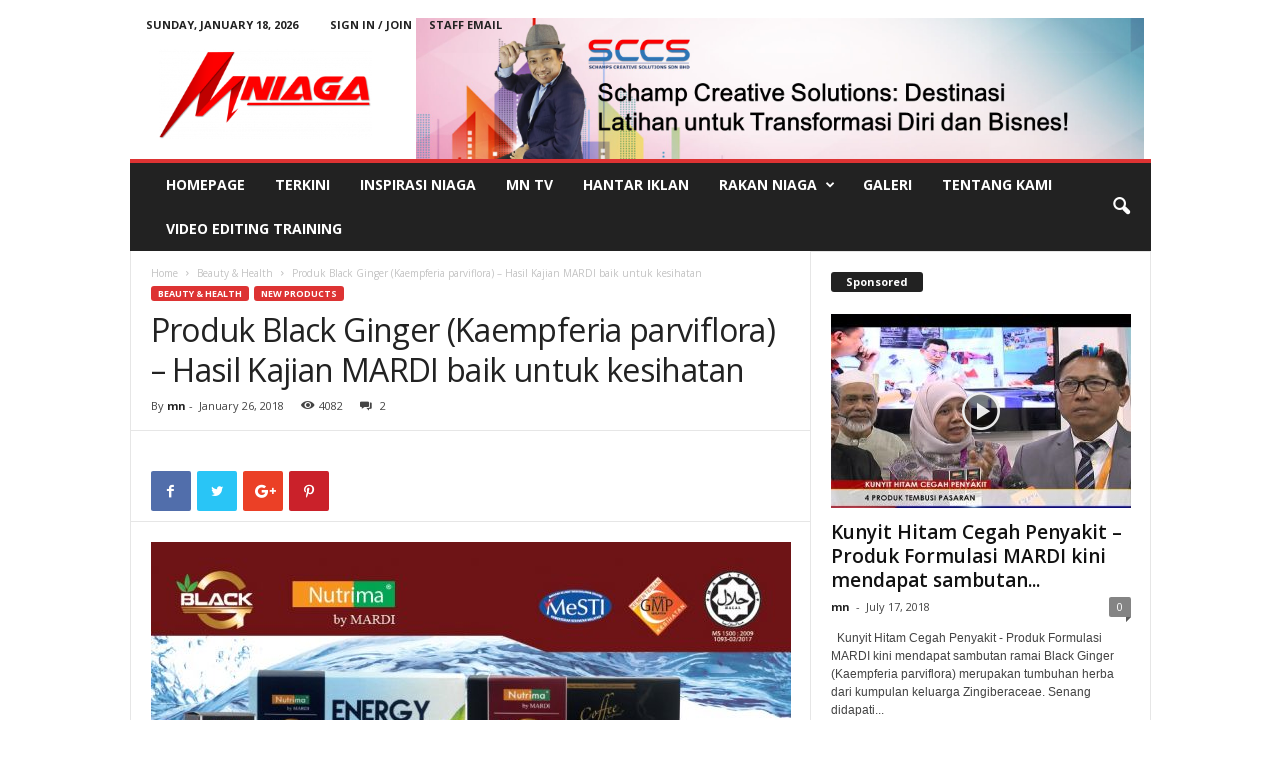

--- FILE ---
content_type: text/html; charset=UTF-8
request_url: https://m-niaga.com.my/2018/01/26/produk-black-ginger-kaempferia-parviflora-hasil-kajian-mardi-baik-untuk-kesihatan/
body_size: 25000
content:
<!doctype html > <!--[if IE 8]><html class="ie8" lang="en-US"> <![endif]--> <!--[if IE 9]><html class="ie9" lang="en-US"> <![endif]--> <!--[if gt IE 8]><!--><html lang="en-US"> <!--<![endif]--><head><title>Produk Black Ginger (Kaempferia parviflora) &#8211; Hasil Kajian MARDI baik untuk kesihatan | M Niaga</title><meta charset="UTF-8" /><meta name="viewport" content="width=device-width, initial-scale=1.0"><link rel="pingback" href="https://m-niaga.com.my/xmlrpc.php" /><meta property="og:image" content="https://m-niaga.com.my/wp-content/uploads/2018/01/Black-ginger-Product.jpg" /><link rel='dns-prefetch' href='//s0.wp.com' /><link rel='dns-prefetch' href='//secure.gravatar.com' /><link rel='dns-prefetch' href='//fonts.googleapis.com' /><link rel='dns-prefetch' href='//s.w.org' /><link rel="alternate" type="application/rss+xml" title="M Niaga &raquo; Feed" href="https://m-niaga.com.my/feed/" /><link rel="alternate" type="application/rss+xml" title="M Niaga &raquo; Comments Feed" href="https://m-niaga.com.my/comments/feed/" /><link rel="alternate" type="application/rss+xml" title="M Niaga &raquo; Produk Black Ginger (Kaempferia parviflora) &#8211; Hasil Kajian MARDI baik untuk kesihatan Comments Feed" href="https://m-niaga.com.my/2018/01/26/produk-black-ginger-kaempferia-parviflora-hasil-kajian-mardi-baik-untuk-kesihatan/feed/" /> <script type="text/javascript">window._wpemojiSettings = {"baseUrl":"https:\/\/s.w.org\/images\/core\/emoji\/11\/72x72\/","ext":".png","svgUrl":"https:\/\/s.w.org\/images\/core\/emoji\/11\/svg\/","svgExt":".svg","source":{"concatemoji":"https:\/\/m-niaga.com.my\/wp-includes\/js\/wp-emoji-release.min.js?ver=4.9.28"}};
			!function(e,a,t){var n,r,o,i=a.createElement("canvas"),p=i.getContext&&i.getContext("2d");function s(e,t){var a=String.fromCharCode;p.clearRect(0,0,i.width,i.height),p.fillText(a.apply(this,e),0,0);e=i.toDataURL();return p.clearRect(0,0,i.width,i.height),p.fillText(a.apply(this,t),0,0),e===i.toDataURL()}function c(e){var t=a.createElement("script");t.src=e,t.defer=t.type="text/javascript",a.getElementsByTagName("head")[0].appendChild(t)}for(o=Array("flag","emoji"),t.supports={everything:!0,everythingExceptFlag:!0},r=0;r<o.length;r++)t.supports[o[r]]=function(e){if(!p||!p.fillText)return!1;switch(p.textBaseline="top",p.font="600 32px Arial",e){case"flag":return s([55356,56826,55356,56819],[55356,56826,8203,55356,56819])?!1:!s([55356,57332,56128,56423,56128,56418,56128,56421,56128,56430,56128,56423,56128,56447],[55356,57332,8203,56128,56423,8203,56128,56418,8203,56128,56421,8203,56128,56430,8203,56128,56423,8203,56128,56447]);case"emoji":return!s([55358,56760,9792,65039],[55358,56760,8203,9792,65039])}return!1}(o[r]),t.supports.everything=t.supports.everything&&t.supports[o[r]],"flag"!==o[r]&&(t.supports.everythingExceptFlag=t.supports.everythingExceptFlag&&t.supports[o[r]]);t.supports.everythingExceptFlag=t.supports.everythingExceptFlag&&!t.supports.flag,t.DOMReady=!1,t.readyCallback=function(){t.DOMReady=!0},t.supports.everything||(n=function(){t.readyCallback()},a.addEventListener?(a.addEventListener("DOMContentLoaded",n,!1),e.addEventListener("load",n,!1)):(e.attachEvent("onload",n),a.attachEvent("onreadystatechange",function(){"complete"===a.readyState&&t.readyCallback()})),(n=t.source||{}).concatemoji?c(n.concatemoji):n.wpemoji&&n.twemoji&&(c(n.twemoji),c(n.wpemoji)))}(window,document,window._wpemojiSettings);</script> <style type="text/css">img.wp-smiley,
img.emoji {
	display: inline !important;
	border: none !important;
	box-shadow: none !important;
	height: 1em !important;
	width: 1em !important;
	margin: 0 .07em !important;
	vertical-align: -0.1em !important;
	background: none !important;
	padding: 0 !important;
}</style><link rel='stylesheet' id='rs-plugin-settings-css'  href='https://m-niaga.com.my/wp-content/plugins/revslider/public/assets/css/settings.css?ver=5.3.0.2' type='text/css' media='all' /><style id='rs-plugin-settings-inline-css' type='text/css'>.tp-caption a{color:#fff;text-shadow:none;-webkit-transition:all 0.2s ease-out;-moz-transition:all 0.2s ease-out;-o-transition:all 0.2s ease-out;-ms-transition:all 0.2s ease-out}.tp-caption a:hover{color:#fff}.marketica-button a{color:#fff; text-decoration:none}</style><link rel='stylesheet' id='dashicons-css'  href='https://m-niaga.com.my/wp-includes/css/dashicons.min.css?ver=4.9.28' type='text/css' media='all' /><link rel='stylesheet' id='google-fonts-style-css'  href='https://fonts.googleapis.com/css?family=Open+Sans%3A300%2C400%2C600%2C700%7CRoboto+Condensed%3A300%2C300italic%2C400%2C400italic%2C700%2C700italic&#038;ver=4.5' type='text/css' media='all' /><link rel='stylesheet' id='jetpack-widget-social-icons-styles-css'  href='https://m-niaga.com.my/wp-content/plugins/jetpack/modules/widgets/social-icons/social-icons.css?ver=20170506' type='text/css' media='all' /><link rel='stylesheet' id='js_composer_front-css'  href='https://m-niaga.com.my/wp-content/plugins/js_composer/assets/css/js_composer.min.css?ver=5.5.2' type='text/css' media='all' /><link rel='stylesheet' id='td-theme-css'  href='https://m-niaga.com.my/wp-content/themes/Newsmag/style.css?ver=4.5' type='text/css' media='all' /><link rel='stylesheet' id='jetpack_css-css'  href='https://m-niaga.com.my/wp-content/plugins/jetpack/css/jetpack.css?ver=6.5.1' type='text/css' media='all' /> <script type='text/javascript' src='https://m-niaga.com.my/wp-includes/js/jquery/jquery.js?ver=1.12.4'></script> <script type='text/javascript' src='https://m-niaga.com.my/wp-includes/js/jquery/jquery-migrate.min.js?ver=1.4.1'></script> <script type='text/javascript' src='https://m-niaga.com.my/wp-content/plugins/revslider/public/assets/js/jquery.themepunch.tools.min.js?ver=5.3.0.2'></script> <script type='text/javascript' src='https://m-niaga.com.my/wp-content/plugins/revslider/public/assets/js/jquery.themepunch.revolution.min.js?ver=5.3.0.2'></script> <link rel='https://api.w.org/' href='https://m-niaga.com.my/wp-json/' /><link rel="EditURI" type="application/rsd+xml" title="RSD" href="https://m-niaga.com.my/xmlrpc.php?rsd" /><link rel="wlwmanifest" type="application/wlwmanifest+xml" href="https://m-niaga.com.my/wp-includes/wlwmanifest.xml" /><link rel='prev' title='KHASIAT BLACK GINGER UNTUK KESIHATAN DAN KECERGASAN' href='https://m-niaga.com.my/2018/01/25/khasiat-black-ginger-untuk-kesihatan-dan-kecergasan/' /><link rel='next' title='MNSHOP.COM.MY &#8211; Peluang kepada Usahawan untuk menjadi VENDOR' href='https://m-niaga.com.my/2018/01/26/mnshop-com-my-peluang-kepada-usahawan-untuk-menjadi-vendor/' /><link rel="canonical" href="https://m-niaga.com.my/2018/01/26/produk-black-ginger-kaempferia-parviflora-hasil-kajian-mardi-baik-untuk-kesihatan/" /><link rel='shortlink' href='https://wp.me/p8gTjK-1VB' /><link rel="alternate" type="application/json+oembed" href="https://m-niaga.com.my/wp-json/oembed/1.0/embed?url=https%3A%2F%2Fm-niaga.com.my%2F2018%2F01%2F26%2Fproduk-black-ginger-kaempferia-parviflora-hasil-kajian-mardi-baik-untuk-kesihatan%2F" /><link rel="alternate" type="text/xml+oembed" href="https://m-niaga.com.my/wp-json/oembed/1.0/embed?url=https%3A%2F%2Fm-niaga.com.my%2F2018%2F01%2F26%2Fproduk-black-ginger-kaempferia-parviflora-hasil-kajian-mardi-baik-untuk-kesihatan%2F&#038;format=xml" /> <script src="https://www.google.com/recaptcha/api.js" async defer></script> <link rel='dns-prefetch' href='//v0.wordpress.com'/><style type='text/css'>img#wpstats{display:none}</style><!--[if lt IE 9]><script src="https://cdnjs.cloudflare.com/ajax/libs/html5shiv/3.7.3/html5shiv.js"></script><![endif]--><meta name="generator" content="Powered by WPBakery Page Builder - drag and drop page builder for WordPress."/> <!--[if lte IE 9]><link rel="stylesheet" type="text/css" href="https://m-niaga.com.my/wp-content/plugins/js_composer/assets/css/vc_lte_ie9.min.css" media="screen"><![endif]--><meta name="generator" content="Powered by Slider Revolution 5.3.0.2 - responsive, Mobile-Friendly Slider Plugin for WordPress with comfortable drag and drop interface." /><meta property="og:type" content="article" /><meta property="og:title" content="Produk Black Ginger (Kaempferia parviflora) &#8211; Hasil Kajian MARDI baik untuk kesihatan" /><meta property="og:url" content="https://m-niaga.com.my/2018/01/26/produk-black-ginger-kaempferia-parviflora-hasil-kajian-mardi-baik-untuk-kesihatan/" /><meta property="og:description" content="Black Ginger (Kaempferia parviflora) merupakan tumbuhan herba dari kumpulan keluarga Zingiberaceae. Senang didapati dan tumbuh di Asia Tropika. Sejak sekian lama, ia telah digunakan secara meluas s…" /><meta property="article:published_time" content="2018-01-26T02:05:02+00:00" /><meta property="article:modified_time" content="2019-05-10T23:30:48+00:00" /><meta property="og:site_name" content="M Niaga" /><meta property="og:image" content="https://m-niaga.com.my/wp-content/uploads/2018/01/Black-ginger-Product.jpg" /><meta property="og:image:width" content="963" /><meta property="og:image:height" content="865" /><meta property="og:locale" content="en_US" /><meta name="twitter:text:title" content="Produk Black Ginger (Kaempferia parviflora) &#8211; Hasil Kajian MARDI baik untuk kesihatan" /><meta name="twitter:image" content="https://m-niaga.com.my/wp-content/uploads/2018/01/Black-ginger-Product.jpg?w=640" /><meta name="twitter:card" content="summary_large_image" />  <script>var tdBlocksArray = []; //here we store all the items for the current page

	    //td_block class - each ajax block uses a object of this class for requests
	    function tdBlock() {
		    this.id = '';
		    this.block_type = 1; //block type id (1-234 etc)
		    this.atts = '';
		    this.td_column_number = '';
		    this.td_current_page = 1; //
		    this.post_count = 0; //from wp
		    this.found_posts = 0; //from wp
		    this.max_num_pages = 0; //from wp
		    this.td_filter_value = ''; //current live filter value
		    this.is_ajax_running = false;
		    this.td_user_action = ''; // load more or infinite loader (used by the animation)
		    this.header_color = '';
		    this.ajax_pagination_infinite_stop = ''; //show load more at page x
	    }


        // td_js_generator - mini detector
        (function(){
            var htmlTag = document.getElementsByTagName("html")[0];

	        if ( navigator.userAgent.indexOf("MSIE 10.0") > -1 ) {
                htmlTag.className += ' ie10';
            }

            if ( !!navigator.userAgent.match(/Trident.*rv\:11\./) ) {
                htmlTag.className += ' ie11';
            }

	        if ( navigator.userAgent.indexOf("Edge") > -1 ) {
                htmlTag.className += ' ieEdge';
            }

            if ( /(iPad|iPhone|iPod)/g.test(navigator.userAgent) ) {
                htmlTag.className += ' td-md-is-ios';
            }

            var user_agent = navigator.userAgent.toLowerCase();
            if ( user_agent.indexOf("android") > -1 ) {
                htmlTag.className += ' td-md-is-android';
            }

            if ( -1 !== navigator.userAgent.indexOf('Mac OS X')  ) {
                htmlTag.className += ' td-md-is-os-x';
            }

            if ( /chrom(e|ium)/.test(navigator.userAgent.toLowerCase()) ) {
               htmlTag.className += ' td-md-is-chrome';
            }

            if ( -1 !== navigator.userAgent.indexOf('Firefox') ) {
                htmlTag.className += ' td-md-is-firefox';
            }

            if ( -1 !== navigator.userAgent.indexOf('Safari') && -1 === navigator.userAgent.indexOf('Chrome') ) {
                htmlTag.className += ' td-md-is-safari';
            }

            if( -1 !== navigator.userAgent.indexOf('IEMobile') ){
                htmlTag.className += ' td-md-is-iemobile';
            }

        })();




        var tdLocalCache = {};

        ( function () {
            "use strict";

            tdLocalCache = {
                data: {},
                remove: function (resource_id) {
                    delete tdLocalCache.data[resource_id];
                },
                exist: function (resource_id) {
                    return tdLocalCache.data.hasOwnProperty(resource_id) && tdLocalCache.data[resource_id] !== null;
                },
                get: function (resource_id) {
                    return tdLocalCache.data[resource_id];
                },
                set: function (resource_id, cachedData) {
                    tdLocalCache.remove(resource_id);
                    tdLocalCache.data[resource_id] = cachedData;
                }
            };
        })();

    
    
var tds_login_sing_in_widget="show";
var td_viewport_interval_list=[{"limitBottom":767,"sidebarWidth":251},{"limitBottom":1023,"sidebarWidth":339}];
var td_animation_stack_effect="type0";
var tds_animation_stack=true;
var td_animation_stack_specific_selectors=".entry-thumb, img";
var td_animation_stack_general_selectors=".td-animation-stack img, .post img";
var td_ajax_url="https:\/\/m-niaga.com.my\/wp-admin\/admin-ajax.php?td_theme_name=Newsmag&v=4.5";
var td_get_template_directory_uri="https:\/\/m-niaga.com.my\/wp-content\/themes\/Newsmag";
var tds_snap_menu="";
var tds_logo_on_sticky="";
var tds_header_style="";
var td_please_wait="Please wait...";
var td_email_user_pass_incorrect="User or password incorrect!";
var td_email_user_incorrect="Email or username incorrect!";
var td_email_incorrect="Email incorrect!";
var tds_more_articles_on_post_enable="";
var tds_more_articles_on_post_time_to_wait="";
var tds_more_articles_on_post_pages_distance_from_top=0;
var tds_theme_color_site_wide="#dd3333";
var tds_smart_sidebar="";
var tdThemeName="Newsmag";
var td_magnific_popup_translation_tPrev="Previous (Left arrow key)";
var td_magnific_popup_translation_tNext="Next (Right arrow key)";
var td_magnific_popup_translation_tCounter="%curr% of %total%";
var td_magnific_popup_translation_ajax_tError="The content from %url% could not be loaded.";
var td_magnific_popup_translation_image_tError="The image #%curr% could not be loaded.";
var tdDateNamesI18n={"month_names":["January","February","March","April","May","June","July","August","September","October","November","December"],"month_names_short":["Jan","Feb","Mar","Apr","May","Jun","Jul","Aug","Sep","Oct","Nov","Dec"],"day_names":["Sunday","Monday","Tuesday","Wednesday","Thursday","Friday","Saturday"],"day_names_short":["Sun","Mon","Tue","Wed","Thu","Fri","Sat"]};
var td_ad_background_click_link="";
var td_ad_background_click_target="";</script> <style>.td-header-border:before,
    .td-trending-now-title,
    .td_block_mega_menu .td_mega_menu_sub_cats .cur-sub-cat,
    .td-post-category:hover,
    .td-header-style-2 .td-header-sp-logo,
    .td-next-prev-wrap a:hover i,
    .page-nav .current,
    .widget_calendar tfoot a:hover,
    .td-footer-container .widget_search .wpb_button:hover,
    .td-scroll-up-visible,
    .dropcap,
    .td-category a,
    input[type="submit"]:hover,
    .td-post-small-box a:hover,
    .td-404-sub-sub-title a:hover,
    .td-rating-bar-wrap div,
    .td_top_authors .td-active .td-author-post-count,
    .td_top_authors .td-active .td-author-comments-count,
    .td_smart_list_3 .td-sml3-top-controls i:hover,
    .td_smart_list_3 .td-sml3-bottom-controls i:hover,
    .td_wrapper_video_playlist .td_video_controls_playlist_wrapper,
    .td-read-more a:hover,
    .td-login-wrap .btn,
    .td_display_err,
    .td-header-style-6 .td-top-menu-full,
    #bbpress-forums button:hover,
    #bbpress-forums .bbp-pagination .current,
    .bbp_widget_login .button:hover,
    .header-search-wrap .td-drop-down-search .btn:hover,
    .td-post-text-content .more-link-wrap:hover a,
    #buddypress div.item-list-tabs ul li > a span,
    #buddypress div.item-list-tabs ul li > a:hover span,
    #buddypress input[type=submit]:hover,
    #buddypress a.button:hover span,
    #buddypress div.item-list-tabs ul li.selected a span,
    #buddypress div.item-list-tabs ul li.current a span,
    #buddypress input[type=submit]:focus,
    .td-grid-style-3 .td-big-grid-post .td-module-thumb a:last-child:before,
    .td-grid-style-4 .td-big-grid-post .td-module-thumb a:last-child:before,
    .td-grid-style-5 .td-big-grid-post .td-module-thumb:after,
    .td_category_template_2 .td-category-siblings .td-category a:hover,
    .td-weather-week:before,
    .td-weather-information:before,
     .td_3D_btn,
    .td_shadow_btn,
    .td_default_btn,
    .td_square_btn, 
    .td_outlined_btn:hover {
        background-color: #dd3333;
    }

    @media (max-width: 767px) {
        .td-category a.td-current-sub-category {
            background-color: #dd3333;
        }
    }

    .woocommerce .onsale,
    .woocommerce .woocommerce a.button:hover,
    .woocommerce-page .woocommerce .button:hover,
    .single-product .product .summary .cart .button:hover,
    .woocommerce .woocommerce .product a.button:hover,
    .woocommerce .product a.button:hover,
    .woocommerce .product #respond input#submit:hover,
    .woocommerce .checkout input#place_order:hover,
    .woocommerce .woocommerce.widget .button:hover,
    .woocommerce .woocommerce-message .button:hover,
    .woocommerce .woocommerce-error .button:hover,
    .woocommerce .woocommerce-info .button:hover,
    .woocommerce.widget .ui-slider .ui-slider-handle,
    .vc_btn-black:hover,
	.wpb_btn-black:hover,
	.item-list-tabs .feed:hover a,
	.td-smart-list-button:hover {
    	background-color: #dd3333 !important;
    }

    .td-header-sp-top-menu .top-header-menu > .current-menu-item > a,
    .td-header-sp-top-menu .top-header-menu > .current-menu-ancestor > a,
    .td-header-sp-top-menu .top-header-menu > .current-category-ancestor > a,
    .td-header-sp-top-menu .top-header-menu > li > a:hover,
    .td-header-sp-top-menu .top-header-menu > .sfHover > a,
    .top-header-menu ul .current-menu-item > a,
    .top-header-menu ul .current-menu-ancestor > a,
    .top-header-menu ul .current-category-ancestor > a,
    .top-header-menu ul li > a:hover,
    .top-header-menu ul .sfHover > a,
    .sf-menu ul .td-menu-item > a:hover,
    .sf-menu ul .sfHover > a,
    .sf-menu ul .current-menu-ancestor > a,
    .sf-menu ul .current-category-ancestor > a,
    .sf-menu ul .current-menu-item > a,
    .td_module_wrap:hover .entry-title a,
    .td_mod_mega_menu:hover .entry-title a,
    .footer-email-wrap a,
    .widget a:hover,
    .td-footer-container .widget_calendar #today,
    .td-category-pulldown-filter a.td-pulldown-category-filter-link:hover,
    .td-load-more-wrap a:hover,
    .td-post-next-prev-content a:hover,
    .td-author-name a:hover,
    .td-author-url a:hover,
    .td_mod_related_posts:hover .entry-title a,
    .td-search-query,
    .header-search-wrap .td-drop-down-search .result-msg a:hover,
    .td_top_authors .td-active .td-authors-name a,
    .post blockquote p,
    .td-post-content blockquote p,
    .page blockquote p,
    .comment-list cite a:hover,
    .comment-list cite:hover,
    .comment-list .comment-reply-link:hover,
    a,
    .white-menu #td-header-menu .sf-menu > li > a:hover,
    .white-menu #td-header-menu .sf-menu > .current-menu-ancestor > a,
    .white-menu #td-header-menu .sf-menu > .current-menu-item > a,
    .td_quote_on_blocks,
    #bbpress-forums .bbp-forum-freshness a:hover,
    #bbpress-forums .bbp-topic-freshness a:hover,
    #bbpress-forums .bbp-forums-list li a:hover,
    #bbpress-forums .bbp-forum-title:hover,
    #bbpress-forums .bbp-topic-permalink:hover,
    #bbpress-forums .bbp-topic-started-by a:hover,
    #bbpress-forums .bbp-topic-started-in a:hover,
    #bbpress-forums .bbp-body .super-sticky li.bbp-topic-title .bbp-topic-permalink,
    #bbpress-forums .bbp-body .sticky li.bbp-topic-title .bbp-topic-permalink,
    #bbpress-forums #subscription-toggle a:hover,
    #bbpress-forums #favorite-toggle a:hover,
    .woocommerce-account .woocommerce-MyAccount-navigation a:hover,
    .widget_display_replies .bbp-author-name,
    .widget_display_topics .bbp-author-name,
    .archive .widget_archive .current,
    .archive .widget_archive .current a,
    .td-subcategory-header .td-category-siblings .td-subcat-dropdown a.td-current-sub-category,
    .td-subcategory-header .td-category-siblings .td-subcat-dropdown a:hover,
    .td-pulldown-filter-display-option:hover,
    .td-pulldown-filter-display-option .td-pulldown-filter-link:hover,
    .td_normal_slide .td-wrapper-pulldown-filter .td-pulldown-filter-list a:hover,
    #buddypress ul.item-list li div.item-title a:hover,
    .td_block_13 .td-pulldown-filter-list a:hover,
    .td_smart_list_8 .td-smart-list-dropdown-wrap .td-smart-list-button:hover,
    .td_smart_list_8 .td-smart-list-dropdown-wrap .td-smart-list-button:hover i,
    .td-sub-footer-container a:hover,
    .td-instagram-user a,
     .td_outlined_btn {
        color: #dd3333;
    }

    .td-mega-menu .wpb_content_element li a:hover,
    .td_login_tab_focus {
        color: #dd3333 !important;
    }

    .td-next-prev-wrap a:hover i,
    .page-nav .current,
    .widget_tag_cloud a:hover,
    .post .td_quote_box,
    .page .td_quote_box,
    .td-login-panel-title,
    #bbpress-forums .bbp-pagination .current,
    .td_category_template_2 .td-category-siblings .td-category a:hover,
    .page-template-page-pagebuilder-latest .td-instagram-user,
     .td_outlined_btn {
        border-color: #dd3333;
    }

    .td_wrapper_video_playlist .td_video_currently_playing:after,
    .item-list-tabs .feed:hover {
        border-color: #dd3333 !important;
    }</style> <script type="application/ld+json">{
                            "@context": "http://schema.org",
                            "@type": "BreadcrumbList",
                            "itemListElement": [{
                            "@type": "ListItem",
                            "position": 1,
                                "item": {
                                "@type": "WebSite",
                                "@id": "https://m-niaga.com.my/",
                                "name": "Home"                                               
                            }
                        },{
                            "@type": "ListItem",
                            "position": 2,
                                "item": {
                                "@type": "WebPage",
                                "@id": "https://m-niaga.com.my/category/beauty-health/",
                                "name": "Beauty &amp; Health"
                            }
                        },{
                            "@type": "ListItem",
                            "position": 3,
                                "item": {
                                "@type": "WebPage",
                                "@id": "https://m-niaga.com.my/2018/01/26/produk-black-ginger-kaempferia-parviflora-hasil-kajian-mardi-baik-untuk-kesihatan/",
                                "name": "Produk Black Ginger (Kaempferia parviflora) &#8211; Hasil Kajian MARDI baik untuk kesihatan"                                
                            }
                        }    ]
                        }</script><link rel="icon" href="https://m-niaga.com.my/wp-content/uploads/2020/02/cropped-M-Niaga-logo-3-32x32.jpg" sizes="32x32" /><link rel="icon" href="https://m-niaga.com.my/wp-content/uploads/2020/02/cropped-M-Niaga-logo-3-192x192.jpg" sizes="192x192" /><link rel="apple-touch-icon-precomposed" href="https://m-niaga.com.my/wp-content/uploads/2020/02/cropped-M-Niaga-logo-3-180x180.jpg" /><meta name="msapplication-TileImage" content="https://m-niaga.com.my/wp-content/uploads/2020/02/cropped-M-Niaga-logo-3-270x270.jpg" /> <noscript><style type="text/css">.wpb_animate_when_almost_visible { opacity: 1; }</style></noscript></head><body class="post-template-default single single-post postid-7415 single-format-standard produk-black-ginger-kaempferia-parviflora-hasil-kajian-mardi-baik-untuk-kesihatan global-block-template-1 wpb-js-composer js-comp-ver-5.5.2 vc_responsive td-animation-stack-type0 td-full-layout" itemscope="itemscope" itemtype="https://schema.org/WebPage"><div class="td-scroll-up"><i class="td-icon-menu-up"></i></div><div class="td-menu-background"></div><div id="td-mobile-nav"><div class="td-mobile-container"><div class="td-menu-socials-wrap"><div class="td-menu-socials"></div><div class="td-mobile-close"> <a href="#"><i class="td-icon-close-mobile"></i></a></div></div><div class="td-menu-login-section"><div class="td-guest-wrap"><div class="td-menu-avatar"><div class="td-avatar-container"><img alt='' src='https://secure.gravatar.com/avatar/?s=80&#038;d=mm&#038;r=g' srcset='https://secure.gravatar.com/avatar/?s=160&#038;d=mm&#038;r=g 2x' class='avatar avatar-80 photo avatar-default' height='80' width='80' /></div></div><div class="td-menu-login"><a id="login-link-mob">Sign in</a> <span></span><a id="register-link-mob">Join</a></div></div></div><div class="td-mobile-content"><div class="menu-main-menu-container"><ul id="menu-main-menu" class="td-mobile-main-menu"><li id="menu-item-2560" class="menu-item menu-item-type-post_type menu-item-object-page menu-item-home menu-item-first menu-item-2560"><a href="https://m-niaga.com.my/">Homepage</a></li><li id="menu-item-4512" class="menu-item menu-item-type-post_type menu-item-object-page current_page_parent menu-item-4512"><a href="https://m-niaga.com.my/blog/">Terkini</a></li><li id="menu-item-2648" class="menu-item menu-item-type-taxonomy menu-item-object-category menu-item-2648"><a href="https://m-niaga.com.my/category/inspirasi-niaga/">Inspirasi Niaga</a></li><li id="menu-item-2559" class="menu-item menu-item-type-taxonomy menu-item-object-category menu-item-2559"><a href="https://m-niaga.com.my/category/niaga-tv/">MN TV</a></li><li id="menu-item-2509" class="menu-item menu-item-type-post_type menu-item-object-page menu-item-2509"><a href="https://m-niaga.com.my/hantar-iklan/">Hantar Iklan</a></li><li id="menu-item-209" class="menu-item menu-item-type-custom menu-item-object-custom menu-item-has-children menu-item-209"><a href="#">Rakan Niaga<i class="td-icon-menu-right td-element-after"></i></a><ul class="sub-menu"><li id="menu-item-214" class="menu-item menu-item-type-post_type menu-item-object-page menu-item-214"><a href="https://m-niaga.com.my/sc-creative-solutions-sdn-bhd/">SC Creative Solutions Sdn Bhd</a></li></ul></li><li id="menu-item-5649" class="menu-item menu-item-type-post_type menu-item-object-page menu-item-5649"><a href="https://m-niaga.com.my/galeri/">Galeri</a></li><li id="menu-item-185" class="menu-item menu-item-type-post_type menu-item-object-page menu-item-185"><a href="https://m-niaga.com.my/tentang-kami/">Tentang Kami</a></li><li id="menu-item-138732" class="menu-item menu-item-type-post_type menu-item-object-page menu-item-138732"><a href="https://m-niaga.com.my/vid-edit201/">VIDEO EDITING TRAINING</a></li></ul></div></div></div><div id="login-form-mobile" class="td-register-section"><div id="td-login-mob" class="td-login-animation td-login-hide-mob"><div class="td-login-close"> <a href="#" class="td-back-button"><i class="td-icon-read-down"></i></a><div class="td-login-title">Sign in</div><div class="td-mobile-close"> <a href="#"><i class="td-icon-close-mobile"></i></a></div></div><div class="td-login-form-wrap"><div class="td-login-panel-title"><span>Welcome!</span>Log into your account</div><div class="td_display_err"></div><div class="td-login-inputs"><input class="td-login-input" type="text" name="login_email" id="login_email-mob" value="" required><label>your username</label></div><div class="td-login-inputs"><input class="td-login-input" type="password" name="login_pass" id="login_pass-mob" value="" required><label>your password</label></div> <input type="button" name="login_button" id="login_button-mob" class="td-login-button" value="LOG IN"><div class="td-login-info-text"><a href="#" id="forgot-pass-link-mob">Forgot your password?</a></div></div></div><div id="td-register-mob" class="td-login-animation td-login-hide-mob"><div class="td-register-close"> <a href="#" class="td-back-button"><i class="td-icon-read-down"></i></a><div class="td-login-title">Sign up</div><div class="td-mobile-close"> <a href="#"><i class="td-icon-close-mobile"></i></a></div></div><div class="td-login-panel-title"><span>Welcome!</span>Register for an account</div><div class="td-login-form-wrap"><div class="td_display_err"></div><div class="td-login-inputs"><input class="td-login-input" type="text" name="register_email" id="register_email-mob" value="" required><label>your email</label></div><div class="td-login-inputs"><input class="td-login-input" type="text" name="register_user" id="register_user-mob" value="" required><label>your username</label></div> <input type="button" name="register_button" id="register_button-mob" class="td-login-button" value="REGISTER"><div class="td-login-info-text">A password will be e-mailed to you.</div></div></div><div id="td-forgot-pass-mob" class="td-login-animation td-login-hide-mob"><div class="td-forgot-pass-close"> <a href="#" class="td-back-button"><i class="td-icon-read-down"></i></a><div class="td-login-title">Password recovery</div></div><div class="td-login-form-wrap"><div class="td-login-panel-title">Recover your password</div><div class="td_display_err"></div><div class="td-login-inputs"><input class="td-login-input" type="text" name="forgot_email" id="forgot_email-mob" value="" required><label>your email</label></div> <input type="button" name="forgot_button" id="forgot_button-mob" class="td-login-button" value="Send My Pass"></div></div></div></div><div class="td-search-background"></div><div class="td-search-wrap-mob"><div class="td-drop-down-search" aria-labelledby="td-header-search-button"><form method="get" class="td-search-form" action="https://m-niaga.com.my/"><div class="td-search-close"> <a href="#"><i class="td-icon-close-mobile"></i></a></div><div role="search" class="td-search-input"> <span>Search</span> <input id="td-header-search-mob" type="text" value="" name="s" autocomplete="off" /></div></form><div id="td-aj-search-mob"></div></div></div><div id="td-outer-wrap"><div class="td-outer-container"><div class="td-header-container td-header-wrap td-header-style-1"><div class="td-header-row td-header-top-menu"><div class="td-top-bar-container top-bar-style-1"><div class="td-header-sp-top-menu"><div class="td_data_time"><div > Sunday, January 18, 2026</div></div><ul class="top-header-menu td_ul_login"><li class="menu-item"><a class="td-login-modal-js menu-item" href="#login-form" data-effect="mpf-td-login-effect">Sign in / Join</a></li></ul><div class="menu-top-container"><ul id="menu-help-and-supports" class="top-header-menu"><li id="menu-item-20406" class="menu-item menu-item-type-custom menu-item-object-custom menu-item-first td-menu-item td-normal-menu menu-item-20406"><a href="/webmail">Staff Email</a></li></ul></div></div><div class="td-header-sp-top-widget"></div></div><div  id="login-form" class="white-popup-block mfp-hide mfp-with-anim"><div class="td-login-wrap"> <a href="#" class="td-back-button"><i class="td-icon-modal-back"></i></a><div id="td-login-div" class="td-login-form-div td-display-block"><div class="td-login-panel-title">Sign in</div><div class="td-login-panel-descr">Welcome! Log into your account</div><div class="td_display_err"></div><div class="td-login-inputs"><input class="td-login-input" type="text" name="login_email" id="login_email" value="" required><label>your username</label></div><div class="td-login-inputs"><input class="td-login-input" type="password" name="login_pass" id="login_pass" value="" required><label>your password</label></div> <input type="button" name="login_button" id="login_button" class="wpb_button btn td-login-button" value="Login"><div class="td-login-info-text"><a href="#" id="forgot-pass-link">Forgot your password? Get help</a></div> <a id="register-link">Create an account</a></div><div id="td-register-div" class="td-login-form-div td-display-none"><div class="td-login-panel-title">Create an account</div><div class="td-login-panel-descr">Welcome! Register for an account</div><div class="td_display_err"></div><div class="td-login-inputs"><input class="td-login-input" type="text" name="register_email" id="register_email" value="" required><label>your email</label></div><div class="td-login-inputs"><input class="td-login-input" type="text" name="register_user" id="register_user" value="" required><label>your username</label></div> <input type="button" name="register_button" id="register_button" class="wpb_button btn td-login-button" value="Register"><div class="td-login-info-text">A password will be e-mailed to you.</div></div><div id="td-forgot-pass-div" class="td-login-form-div td-display-none"><div class="td-login-panel-title">Password recovery</div><div class="td-login-panel-descr">Recover your password</div><div class="td_display_err"></div><div class="td-login-inputs"><input class="td-login-input" type="text" name="forgot_email" id="forgot_email" value="" required><label>your email</label></div> <input type="button" name="forgot_button" id="forgot_button" class="wpb_button btn td-login-button" value="Send My Password"><div class="td-login-info-text">A password will be e-mailed to you.</div></div></div></div></div><div class="td-header-row td-header-header"><div class="td-header-sp-logo"> <a class="td-main-logo" href="https://m-niaga.com.my/"> <img class="td-retina-data" data-retina="http://m-niaga.com.my/wp-content/uploads/2020/02/M-Niaga-logo-full-300x127.png" src="http://m-niaga.com.my/wp-content/uploads/2020/02/M-Niaga-logo-full-300x127.png" alt=""/> <span class="td-visual-hidden">M Niaga</span> </a></div><div class="td-header-sp-rec"><div class="td-header-ad-wrap  td-ad-m td-ad-tp td-ad-p"><div class="td-a-rec td-a-rec-id-header  td_uid_1_696c601974e9b_rand td_block_template_1"><span class="td-adspot-title">Advertisement</span><a href="https://m-niaga.com.my/2024/11/20/schamp-creative-solutions-destinasi-latihan-untuk-transformasi-diri-dan-bisnes/"><img src="https://m-niaga.com.my/wp-content/uploads/2024/11/aaa-banner-sccs-training.jpg"></img></a></div></div></div></div><div class="td-header-menu-wrap"><div class="td-header-row td-header-border td-header-main-menu"><div id="td-header-menu" role="navigation"><div id="td-top-mobile-toggle"><a href="#"><i class="td-icon-font td-icon-mobile"></i></a></div><div class="td-main-menu-logo td-logo-in-header"> <a class="td-mobile-logo td-sticky-disable" href="https://m-niaga.com.my/"> <img class="td-retina-data" data-retina="http://m-niaga.com.my/wp-content/uploads/2020/02/M-Niaga-logo-full-300x127.png" src="http://m-niaga.com.my/wp-content/uploads/2020/02/M-Niaga-logo-full.png" alt=""/> </a> <a class="td-header-logo td-sticky-disable" href="https://m-niaga.com.my/"> <img class="td-retina-data" data-retina="http://m-niaga.com.my/wp-content/uploads/2020/02/M-Niaga-logo-full-300x127.png" src="http://m-niaga.com.my/wp-content/uploads/2020/02/M-Niaga-logo-full-300x127.png" alt=""/> </a></div><div class="menu-main-menu-container"><ul id="menu-main-menu-1" class="sf-menu"><li class="menu-item menu-item-type-post_type menu-item-object-page menu-item-home menu-item-first td-menu-item td-normal-menu menu-item-2560"><a href="https://m-niaga.com.my/">Homepage</a></li><li class="menu-item menu-item-type-post_type menu-item-object-page current_page_parent td-menu-item td-normal-menu menu-item-4512"><a href="https://m-niaga.com.my/blog/">Terkini</a></li><li class="menu-item menu-item-type-taxonomy menu-item-object-category td-menu-item td-normal-menu menu-item-2648"><a href="https://m-niaga.com.my/category/inspirasi-niaga/">Inspirasi Niaga</a></li><li class="menu-item menu-item-type-taxonomy menu-item-object-category td-menu-item td-normal-menu menu-item-2559"><a href="https://m-niaga.com.my/category/niaga-tv/">MN TV</a></li><li class="menu-item menu-item-type-post_type menu-item-object-page td-menu-item td-normal-menu menu-item-2509"><a href="https://m-niaga.com.my/hantar-iklan/">Hantar Iklan</a></li><li class="menu-item menu-item-type-custom menu-item-object-custom menu-item-has-children td-menu-item td-normal-menu menu-item-209"><a href="#">Rakan Niaga</a><ul class="sub-menu"><li class="menu-item menu-item-type-post_type menu-item-object-page td-menu-item td-normal-menu menu-item-214"><a href="https://m-niaga.com.my/sc-creative-solutions-sdn-bhd/">SC Creative Solutions Sdn Bhd</a></li></ul></li><li class="menu-item menu-item-type-post_type menu-item-object-page td-menu-item td-normal-menu menu-item-5649"><a href="https://m-niaga.com.my/galeri/">Galeri</a></li><li class="menu-item menu-item-type-post_type menu-item-object-page td-menu-item td-normal-menu menu-item-185"><a href="https://m-niaga.com.my/tentang-kami/">Tentang Kami</a></li><li class="menu-item menu-item-type-post_type menu-item-object-page td-menu-item td-normal-menu menu-item-138732"><a href="https://m-niaga.com.my/vid-edit201/">VIDEO EDITING TRAINING</a></li></ul></div></div><div class="td-search-wrapper"><div id="td-top-search"><div class="header-search-wrap"><div class="dropdown header-search"> <a id="td-header-search-button" href="#" role="button" class="dropdown-toggle " data-toggle="dropdown"><i class="td-icon-search"></i></a> <a id="td-header-search-button-mob" href="#" role="button" class="dropdown-toggle " data-toggle="dropdown"><i class="td-icon-search"></i></a></div></div></div></div><div class="header-search-wrap"><div class="dropdown header-search"><div class="td-drop-down-search" aria-labelledby="td-header-search-button"><form method="get" class="td-search-form" action="https://m-niaga.com.my/"><div role="search" class="td-head-form-search-wrap"> <input class="needsclick" id="td-header-search" type="text" value="" name="s" autocomplete="off" /><input class="wpb_button wpb_btn-inverse btn" type="submit" id="td-header-search-top" value="Search" /></div></form><div id="td-aj-search"></div></div></div></div></div></div></div><div class="td-container td-post-template-default"><div class="td-container-border"><div class="td-pb-row"><div class="td-pb-span8 td-main-content" role="main"><div class="td-ss-main-content"><article id="post-7415" class="post-7415 post type-post status-publish format-standard has-post-thumbnail hentry category-beauty-health category-new-products tag-antioksidan tag-black-g-sdn-bhd tag-herba-kunyit-hitam tag-kebaikan-black-g tag-kebaikan-kunyit-hitam tag-kunyit-hitam tag-kunyit-hitam-black-g-cyberjaya tag-kunyit-hitam-black-g-ipoh tag-kunyit-hitam-black-g-johor-bahru tag-kunyit-hitam-black-g-malaysia-kunyit-hitam-black-g-bangi tag-kunyit-hitam-black-g-seremban-kunyit-hitam-black-g-kuantan tag-kunyit-hitam-black-g-sungai-besi tag-kunyit-hitam-black-gg-saerdang tag-kunyit-hitam-kajang tag-kunyit-hitam-putrajaya tag-kunyiyt-hitam-kuala-lumpur tag-mencegah-sakit-lutut tag-minuman-kesihatan-mujarap tag-minuman-tenaga tag-produk-black-g tag-stokis-black-g" itemscope itemtype="https://schema.org/Article"><div class="td-post-header td-pb-padding-side"><div class="entry-crumbs"><span><a title="" class="entry-crumb" href="https://m-niaga.com.my/">Home</a></span> <i class="td-icon-right td-bread-sep"></i> <span><a title="View all posts in Beauty &amp;amp; Health" class="entry-crumb" href="https://m-niaga.com.my/category/beauty-health/">Beauty &amp; Health</a></span> <i class="td-icon-right td-bread-sep td-bred-no-url-last"></i> <span class="td-bred-no-url-last">Produk Black Ginger (Kaempferia parviflora) &#8211; Hasil Kajian MARDI baik untuk kesihatan</span></div><ul class="td-category"><li class="entry-category"><a  href="https://m-niaga.com.my/category/beauty-health/">Beauty &amp; Health</a></li><li class="entry-category"><a  href="https://m-niaga.com.my/category/new-products/">New Products</a></li></ul><header><h1 class="entry-title">Produk Black Ginger (Kaempferia parviflora) &#8211; Hasil Kajian MARDI baik untuk kesihatan</h1><div class="meta-info"><div class="td-post-author-name"><div class="td-author-by">By</div> <a href="https://m-niaga.com.my/author/baharim/">mn</a><div class="td-author-line"> -</div></div> <span class="td-post-date"><time class="entry-date updated td-module-date" datetime="2018-01-26T10:05:02+00:00" >January 26, 2018</time></span><div class="td-post-views"><i class="td-icon-views"></i><span class="td-nr-views-7415">4081</span></div><div class="td-post-comments"><a href="https://m-niaga.com.my/2018/01/26/produk-black-ginger-kaempferia-parviflora-hasil-kajian-mardi-baik-untuk-kesihatan/#comments"><i class="td-icon-comments"></i>2</a></div></div></header></div><div class="td-post-sharing-top td-pb-padding-side"><div class="td-post-sharing-classic"><iframe frameBorder="0" src="https://www.facebook.com/plugins/like.php?href=https://m-niaga.com.my/2018/01/26/produk-black-ginger-kaempferia-parviflora-hasil-kajian-mardi-baik-untuk-kesihatan/&amp;layout=button_count&amp;show_faces=false&amp;width=105&amp;action=like&amp;colorscheme=light&amp;height=21" style="border:none; overflow:hidden; width:105px; height:21px; background-color:transparent;"></iframe></div><div id="td_social_sharing_article_top" class="td-post-sharing td-ps-bg td-ps-notext td-post-sharing-style1 "><div class="td-post-sharing-visible"><a class="td-social-sharing-button td-social-sharing-button-js td-social-network td-social-facebook" href="https://www.facebook.com/sharer.php?u=https%3A%2F%2Fm-niaga.com.my%2F2018%2F01%2F26%2Fproduk-black-ginger-kaempferia-parviflora-hasil-kajian-mardi-baik-untuk-kesihatan%2F"><div class="td-social-but-icon"><i class="td-icon-facebook"></i></div><div class="td-social-but-text">Facebook</div> </a><a class="td-social-sharing-button td-social-sharing-button-js td-social-network td-social-twitter" href="https://twitter.com/intent/tweet?text=Produk+Black+Ginger+%28Kaempferia+parviflora%29+%E2%80%93+Hasil+Kajian+MARDI+baik+untuk+kesihatan&url=https%3A%2F%2Fm-niaga.com.my%2F2018%2F01%2F26%2Fproduk-black-ginger-kaempferia-parviflora-hasil-kajian-mardi-baik-untuk-kesihatan%2F&via=M+Niaga"><div class="td-social-but-icon"><i class="td-icon-twitter"></i></div><div class="td-social-but-text">Twitter</div> </a><a class="td-social-sharing-button td-social-sharing-button-js td-social-network td-social-googleplus" href="https://plus.google.com/share?url=https://m-niaga.com.my/2018/01/26/produk-black-ginger-kaempferia-parviflora-hasil-kajian-mardi-baik-untuk-kesihatan/"><div class="td-social-but-icon"><i class="td-icon-googleplus"></i></div><div class="td-social-but-text">Google+</div> </a><a class="td-social-sharing-button td-social-sharing-button-js td-social-network td-social-pinterest" href="https://pinterest.com/pin/create/button/?url=https://m-niaga.com.my/2018/01/26/produk-black-ginger-kaempferia-parviflora-hasil-kajian-mardi-baik-untuk-kesihatan/&amp;media=https://m-niaga.com.my/wp-content/uploads/2018/01/Black-ginger-Product.jpg&description=Produk+Black+Ginger+%28Kaempferia+parviflora%29+%E2%80%93+Hasil+Kajian+MARDI+baik+untuk+kesihatan"><div class="td-social-but-icon"><i class="td-icon-pinterest"></i></div><div class="td-social-but-text">Pinterest</div> </a><a class="td-social-sharing-button td-social-sharing-button-js td-social-network td-social-whatsapp" href="whatsapp://send?text=Produk Black Ginger (Kaempferia parviflora) &#8211; Hasil Kajian MARDI baik untuk kesihatan %0A%0A https://m-niaga.com.my/2018/01/26/produk-black-ginger-kaempferia-parviflora-hasil-kajian-mardi-baik-untuk-kesihatan/"><div class="td-social-but-icon"><i class="td-icon-whatsapp"></i></div><div class="td-social-but-text">WhatsApp</div> </a></div><div class="td-social-sharing-hidden"><ul class="td-pulldown-filter-list"></ul><a class="td-social-sharing-button td-social-handler td-social-expand-tabs" href="#" data-block-uid="td_social_sharing_article_top"><div class="td-social-but-icon"><i class="td-icon-plus td-social-expand-tabs-icon"></i></div> </a></div></div></div><div class="td-post-content td-pb-padding-side"><div class="td-post-featured-image"><a href="https://m-niaga.com.my/wp-content/uploads/2018/01/Black-ginger-Product.jpg" data-caption=""><img width="640" height="575" class="entry-thumb td-modal-image" src="https://m-niaga.com.my/wp-content/uploads/2018/01/Black-ginger-Product-640x575.jpg" srcset="https://m-niaga.com.my/wp-content/uploads/2018/01/Black-ginger-Product-640x575.jpg 640w, https://m-niaga.com.my/wp-content/uploads/2018/01/Black-ginger-Product-300x269.jpg 300w, https://m-niaga.com.my/wp-content/uploads/2018/01/Black-ginger-Product-768x690.jpg 768w, https://m-niaga.com.my/wp-content/uploads/2018/01/Black-ginger-Product-468x420.jpg 468w, https://m-niaga.com.my/wp-content/uploads/2018/01/Black-ginger-Product-681x612.jpg 681w, https://m-niaga.com.my/wp-content/uploads/2018/01/Black-ginger-Product.jpg 963w" sizes="(max-width: 640px) 100vw, 640px" alt="" title="Black ginger Product"/></a></div><div class="td-a-rec td-a-rec-id-content_inline  td_uid_2_696c60197a141_rand td_block_template_1"><div id="rev_slider_3_1_wrapper" class="rev_slider_wrapper fullwidthbanner-container" data-source="gallery" style="margin:0px auto;background-color:transparent;padding:0px;margin-top:0px;margin-bottom:0px;"><div id="rev_slider_3_1" class="rev_slider fullwidthabanner" style="display:none;" data-version="5.3.0.2"><ul><li data-index="rs-14" data-transition="fade" data-slotamount="default" data-hideafterloop="0" data-hideslideonmobile="off"  data-easein="default" data-easeout="default" data-masterspeed="300"  data-rotate="0"  data-saveperformance="off"  data-title="Slide" data-param1="" data-param2="" data-param3="" data-param4="" data-param5="" data-param6="" data-param7="" data-param8="" data-param9="" data-param10="" data-description=""> <img src="https://m-niaga.com.my/wp-content/uploads/2017/04/iklan-mn-inline-body.png"  alt="" title="iklan-mn-inline-body"  width="500" height="100" data-bgposition="center center" data-bgfit="cover" data-bgrepeat="no-repeat" class="rev-slidebg" data-no-retina></li><li data-index="rs-35" data-transition="fade" data-slotamount="7" data-hideafterloop="0" data-hideslideonmobile="off"  data-easein="default" data-easeout="default" data-masterspeed="300"  data-rotate="0"  data-saveperformance="off"  data-title="Slide" data-param1="" data-param2="" data-param3="" data-param4="" data-param5="" data-param6="" data-param7="" data-param8="" data-param9="" data-param10="" data-description=""> <img src="https://m-niaga.com.my/wp-content/plugins/revslider/admin/assets/images/transparent.png"  alt="" title="Produk Black Ginger (Kaempferia parviflora) &#8211; Hasil Kajian MARDI baik untuk kesihatan"  data-bgposition="center center" data-bgfit="cover" data-bgrepeat="no-repeat" class="rev-slidebg" data-no-retina></li></ul><div class="tp-bannertimer tp-bottom" style="visibility: hidden !important;"></div></div> <script>var htmlDiv = document.getElementById("rs-plugin-settings-inline-css"); var htmlDivCss="";
				if(htmlDiv) {
					htmlDiv.innerHTML = htmlDiv.innerHTML + htmlDivCss;
				}else{
					var htmlDiv = document.createElement("div");
					htmlDiv.innerHTML = "<style>" + htmlDivCss + "</style>";
					document.getElementsByTagName("head")[0].appendChild(htmlDiv.childNodes[0]);
				}</script> <script type="text/javascript">/******************************************
				-	PREPARE PLACEHOLDER FOR SLIDER	-
			******************************************/

			var setREVStartSize=function(){
				try{var e=new Object,i=jQuery(window).width(),t=9999,r=0,n=0,l=0,f=0,s=0,h=0;
					e.c = jQuery('#rev_slider_3_1');
					e.gridwidth = [500];
					e.gridheight = [100];
							
					e.sliderLayout = "auto";
					if(e.responsiveLevels&&(jQuery.each(e.responsiveLevels,function(e,f){f>i&&(t=r=f,l=e),i>f&&f>r&&(r=f,n=e)}),t>r&&(l=n)),f=e.gridheight[l]||e.gridheight[0]||e.gridheight,s=e.gridwidth[l]||e.gridwidth[0]||e.gridwidth,h=i/s,h=h>1?1:h,f=Math.round(h*f),"fullscreen"==e.sliderLayout){var u=(e.c.width(),jQuery(window).height());if(void 0!=e.fullScreenOffsetContainer){var c=e.fullScreenOffsetContainer.split(",");if (c) jQuery.each(c,function(e,i){u=jQuery(i).length>0?u-jQuery(i).outerHeight(!0):u}),e.fullScreenOffset.split("%").length>1&&void 0!=e.fullScreenOffset&&e.fullScreenOffset.length>0?u-=jQuery(window).height()*parseInt(e.fullScreenOffset,0)/100:void 0!=e.fullScreenOffset&&e.fullScreenOffset.length>0&&(u-=parseInt(e.fullScreenOffset,0))}f=u}else void 0!=e.minHeight&&f<e.minHeight&&(f=e.minHeight);e.c.closest(".rev_slider_wrapper").css({height:f})
					
				}catch(d){console.log("Failure at Presize of Slider:"+d)}
			};
			
			setREVStartSize();
			
						var tpj=jQuery;
			
			var revapi3;
			tpj(document).ready(function() {
				if(tpj("#rev_slider_3_1").revolution == undefined){
					revslider_showDoubleJqueryError("#rev_slider_3_1");
				}else{
					revapi3 = tpj("#rev_slider_3_1").show().revolution({
						sliderType:"standard",
jsFileLocation:"//m-niaga.com.my/wp-content/plugins/revslider/public/assets/js/",
						sliderLayout:"auto",
						dottedOverlay:"none",
						delay:9000,
						navigation: {
							onHoverStop:"off",
						},
						visibilityLevels:[1240,1024,778,480],
						gridwidth:500,
						gridheight:100,
						lazyType:"none",
						shadow:0,
						spinner:"spinner0",
						stopLoop:"off",
						stopAfterLoops:-1,
						stopAtSlide:-1,
						shuffle:"off",
						autoHeight:"off",
						disableProgressBar:"on",
						hideThumbsOnMobile:"off",
						hideSliderAtLimit:0,
						hideCaptionAtLimit:0,
						hideAllCaptionAtLilmit:0,
						debugMode:false,
						fallbacks: {
							simplifyAll:"off",
							nextSlideOnWindowFocus:"off",
							disableFocusListener:false,
						}
					});
				}
			});	/*ready*/</script> </div> <a href="https://m-niaga.com.my/2021/05/19/kilang-jahit-pukal-bangi-kl-putrajaya-seluruh-malaysia/"><img src="https://m-niaga.com.my/wp-content/uploads/2023/06/FBS-BANNER.jpg"></img></a></div><p><a href="https://m-niaga.com.my/wp-content/uploads/2018/01/Black-ginger-Product-2.jpg"><img class="alignnone wp-image-7420 size-full" src="https://m-niaga.com.my/wp-content/uploads/2018/01/Black-ginger-Product-2.jpg" alt="" width="959" height="390" srcset="https://m-niaga.com.my/wp-content/uploads/2018/01/Black-ginger-Product-2.jpg 959w, https://m-niaga.com.my/wp-content/uploads/2018/01/Black-ginger-Product-2-300x122.jpg 300w, https://m-niaga.com.my/wp-content/uploads/2018/01/Black-ginger-Product-2-768x312.jpg 768w, https://m-niaga.com.my/wp-content/uploads/2018/01/Black-ginger-Product-2-640x260.jpg 640w, https://m-niaga.com.my/wp-content/uploads/2018/01/Black-ginger-Product-2-681x277.jpg 681w" sizes="(max-width: 959px) 100vw, 959px" /></a></p><p>Black Ginger (Kaempferia parviflora) merupakan tumbuhan herba dari kumpulan keluarga Zingiberaceae. Senang didapati dan tumbuh di Asia Tropika. Sejak sekian lama, ia telah digunakan secara meluas sebagai penambah tenaga, minuman tonik malah ia juga terbukti dapat memberi kesan positif terhadap pelbagai penyakit tanpa memberi kesan sampingan.</p><p><a href="https://m-niaga.com.my/wp-content/uploads/2018/01/Black-ginger-1.png"><img class="alignnone size-full wp-image-7410" src="https://m-niaga.com.my/wp-content/uploads/2018/01/Black-ginger-1.png" alt="" width="2624" height="1260" srcset="https://m-niaga.com.my/wp-content/uploads/2018/01/Black-ginger-1.png 2048w, https://m-niaga.com.my/wp-content/uploads/2018/01/Black-ginger-1-300x144.png 300w, https://m-niaga.com.my/wp-content/uploads/2018/01/Black-ginger-1-768x369.png 768w, https://m-niaga.com.my/wp-content/uploads/2018/01/Black-ginger-1-1024x492.png 1024w, https://m-niaga.com.my/wp-content/uploads/2018/01/Black-ginger-1-875x420.png 875w, https://m-niaga.com.my/wp-content/uploads/2018/01/Black-ginger-1-640x307.png 640w, https://m-niaga.com.my/wp-content/uploads/2018/01/Black-ginger-1-681x327.png 681w" sizes="(max-width: 2624px) 100vw, 2624px" /></a></p><p>Produk-produk berasaskan Black Ginger telah dihasilkan melalui kajian MARDI kini anda boleh perolehi dengan menghubungi&#8230;</p><blockquote><p>0173007878</p></blockquote><p><strong>HEALTH THERAPY</strong> &#8211; Support optional, wellness &amp; recovery</p><p><a href="https://m-niaga.com.my/wp-content/uploads/2018/05/BLACK-G-LIQUID.png"><img class="alignnone size-full wp-image-35692" src="https://m-niaga.com.my/wp-content/uploads/2018/05/BLACK-G-LIQUID.png" alt="" width="309" height="505" srcset="https://m-niaga.com.my/wp-content/uploads/2018/05/BLACK-G-LIQUID.png 309w, https://m-niaga.com.my/wp-content/uploads/2018/05/BLACK-G-LIQUID-184x300.png 184w, https://m-niaga.com.my/wp-content/uploads/2018/05/BLACK-G-LIQUID-257x420.png 257w" sizes="(max-width: 309px) 100vw, 309px" /></a></p><p>Harga: RM120.00</p><p>Kandungan: Black Ginger, Grape Seed Extract &amp; Honey</p><ul><li>Kandungan antioksidan yang tinggi.</li><li>Mencegah sakit lutut dan sendi.</li><li>Melancarkan pengaliran darah.</li><li>Mengurangkan risiko osteoporosis.</li></ul><p>Cara Pengambilan: 5ml (satu sudu kecil) sehari.</p><p>* Penggunaan mengikut sukatan, satu botol untuk 50 hari.</p><p>&nbsp;</p><p><strong>BLACK GINGER 400mg CAPSULE</strong><br /> Best treatment &amp; prevention for health</p><p>&nbsp;</p><p><a href="https://m-niaga.com.my/wp-content/uploads/2018/05/Black-G-Capsul.jpg"><img class="alignnone size-full wp-image-8767" src="https://m-niaga.com.my/wp-content/uploads/2018/05/Black-G-Capsul.jpg" alt="" width="960" height="662" srcset="https://m-niaga.com.my/wp-content/uploads/2018/05/Black-G-Capsul.jpg 960w, https://m-niaga.com.my/wp-content/uploads/2018/05/Black-G-Capsul-300x207.jpg 300w, https://m-niaga.com.my/wp-content/uploads/2018/05/Black-G-Capsul-768x530.jpg 768w, https://m-niaga.com.my/wp-content/uploads/2018/05/Black-G-Capsul-609x420.jpg 609w, https://m-niaga.com.my/wp-content/uploads/2018/05/Black-G-Capsul-640x441.jpg 640w, https://m-niaga.com.my/wp-content/uploads/2018/05/Black-G-Capsul-681x470.jpg 681w" sizes="(max-width: 960px) 100vw, 960px" /></a></p><p>Harga: RM120.00</p><p>Kandungan: Black Ginger Extract<br />  Antioksidan yang baik.<br />  Melancarkan pengaliran darah.<br />  Mempunyai kesan anti obesiti.<br />  Meningkatkan sistem ketahanan badan.<br />  Membantu mengawal penyakit berkaitan keradangan: gout, alahan/alergik dan ulser mulut/ulser perut.</p><p>Cara Pengambilan:<br />  1 biji sehari sebelum sarapan.<br />  1 botol mengandungi 30 biji kapsul.</p><p>&nbsp;</p><p><strong>ENERGY BOOSTER</strong><br /> Natural ways to feel more energized</p><p><a href="https://m-niaga.com.my/wp-content/uploads/2018/01/IMG-20180125-WA0034.jpg"><img class="alignnone size-full wp-image-7418" src="https://m-niaga.com.my/wp-content/uploads/2018/01/IMG-20180125-WA0034.jpg" alt="" width="1080" height="716" srcset="https://m-niaga.com.my/wp-content/uploads/2018/01/IMG-20180125-WA0034.jpg 1080w, https://m-niaga.com.my/wp-content/uploads/2018/01/IMG-20180125-WA0034-300x199.jpg 300w, https://m-niaga.com.my/wp-content/uploads/2018/01/IMG-20180125-WA0034-768x509.jpg 768w, https://m-niaga.com.my/wp-content/uploads/2018/01/IMG-20180125-WA0034-1024x679.jpg 1024w, https://m-niaga.com.my/wp-content/uploads/2018/01/IMG-20180125-WA0034-634x420.jpg 634w, https://m-niaga.com.my/wp-content/uploads/2018/01/IMG-20180125-WA0034-640x424.jpg 640w, https://m-niaga.com.my/wp-content/uploads/2018/01/IMG-20180125-WA0034-681x451.jpg 681w" sizes="(max-width: 1080px) 100vw, 1080px" /></a></p><p>Harga: RM65.00</p><p>Kandungan: Black Ginger  Maca  Tribulus  Dates<br />  Membekal tenaga secara optimum.<br />  Melancarkan sistem perkumuhan.<br />  Menyejukkan badan.<br />  Mengurangkan risiko sakit otot dan meningkatkan kekuatan otot.<br /> Cara Pengambilan:<br />  1 sachet dilarutkan dengan 500ml air. (Air minuman/sejuk)<br />  1 &#8211; 2 sachet sehari.</p><p>&nbsp;</p><p><strong>BLACK G COFFEE</strong><br /> Tasty, delicious &amp; refreshing</p><p><a href="https://m-niaga.com.my/wp-content/uploads/2018/01/IMG-20180125-WA0038.jpg"><img class="alignnone size-full wp-image-7419" src="https://m-niaga.com.my/wp-content/uploads/2018/01/IMG-20180125-WA0038.jpg" alt="" width="1080" height="716" srcset="https://m-niaga.com.my/wp-content/uploads/2018/01/IMG-20180125-WA0038.jpg 1080w, https://m-niaga.com.my/wp-content/uploads/2018/01/IMG-20180125-WA0038-300x199.jpg 300w, https://m-niaga.com.my/wp-content/uploads/2018/01/IMG-20180125-WA0038-768x509.jpg 768w, https://m-niaga.com.my/wp-content/uploads/2018/01/IMG-20180125-WA0038-1024x679.jpg 1024w, https://m-niaga.com.my/wp-content/uploads/2018/01/IMG-20180125-WA0038-634x420.jpg 634w, https://m-niaga.com.my/wp-content/uploads/2018/01/IMG-20180125-WA0038-640x424.jpg 640w, https://m-niaga.com.my/wp-content/uploads/2018/01/IMG-20180125-WA0038-681x451.jpg 681w" sizes="(max-width: 1080px) 100vw, 1080px" /></a></p><p>Harga: RM45.00</p><p>Kandungan: Brazilian Arabica Coee  Black Ginger  Ganoderma<br />  Campuran Kopi Arabika Brazil gred Premium bersama<br /> Black Ginger dan Ganoderma.<br />  Membekalkan tenaga dan mengurangkan kelesuan.<br />  Mengelakkan migrain.<br /> Cara Pengambilan:<br />  1 sachet kopi bersama 150ml air panas.</p><p>&nbsp;</p><blockquote><p>Ejen seluruh Malaysia diperlukan segera&#8230; hubungi 017-3007878</p><p>&nbsp;</p></blockquote></div><footer><div class="td-post-source-tags td-pb-padding-side"><ul class="td-tags td-post-small-box clearfix"><li><span>TAGS</span></li><li><a href="https://m-niaga.com.my/tag/antioksidan/">antioksidan</a></li><li><a href="https://m-niaga.com.my/tag/black-g-sdn-bhd/">Black G Sdn Bhd</a></li><li><a href="https://m-niaga.com.my/tag/herba-kunyit-hitam/">Herba Kunyit Hitam</a></li><li><a href="https://m-niaga.com.my/tag/kebaikan-black-g/">kebaikan Black G</a></li><li><a href="https://m-niaga.com.my/tag/kebaikan-kunyit-hitam/">kebaikan kunyit hitam</a></li><li><a href="https://m-niaga.com.my/tag/kunyit-hitam/">kunyit hitam</a></li><li><a href="https://m-niaga.com.my/tag/kunyit-hitam-black-g-cyberjaya/">Kunyit Hitam Black G Cyberjaya</a></li><li><a href="https://m-niaga.com.my/tag/kunyit-hitam-black-g-ipoh/">Kunyit hitam Black G Ipoh</a></li><li><a href="https://m-niaga.com.my/tag/kunyit-hitam-black-g-johor-bahru/">kunyit hitam Black G Johor Bahru</a></li><li><a href="https://m-niaga.com.my/tag/kunyit-hitam-black-g-malaysia-kunyit-hitam-black-g-bangi/">kunyit hitam black G Malaysia. kunyit hitam Black G Bangi</a></li><li><a href="https://m-niaga.com.my/tag/kunyit-hitam-black-g-seremban-kunyit-hitam-black-g-kuantan/">Kunyit Hitam Black G Seremban. Kunyit Hitam Black G Kuantan</a></li><li><a href="https://m-niaga.com.my/tag/kunyit-hitam-black-g-sungai-besi/">Kunyit hitam Black G Sungai Besi</a></li><li><a href="https://m-niaga.com.my/tag/kunyit-hitam-black-gg-saerdang/">Kunyit Hitam Black GG SAerdang</a></li><li><a href="https://m-niaga.com.my/tag/kunyit-hitam-kajang/">kunyit hitam kajang</a></li><li><a href="https://m-niaga.com.my/tag/kunyit-hitam-putrajaya/">Kunyit Hitam Putrajaya</a></li><li><a href="https://m-niaga.com.my/tag/kunyiyt-hitam-kuala-lumpur/">kunyiyt hitam kuala lump[ur</a></li><li><a href="https://m-niaga.com.my/tag/mencegah-sakit-lutut/">mencegah sakit lutut</a></li><li><a href="https://m-niaga.com.my/tag/minuman-kesihatan-mujarap/">minuman kesihatan mujarap</a></li><li><a href="https://m-niaga.com.my/tag/minuman-tenaga/">minuman tenaga</a></li><li><a href="https://m-niaga.com.my/tag/produk-black-g/">produk black G</a></li><li><a href="https://m-niaga.com.my/tag/stokis-black-g/">stokis black g</a></li></ul></div><div class="td-post-sharing-bottom td-pb-padding-side"><div class="td-post-sharing-classic"><iframe frameBorder="0" src="https://www.facebook.com/plugins/like.php?href=https://m-niaga.com.my/2018/01/26/produk-black-ginger-kaempferia-parviflora-hasil-kajian-mardi-baik-untuk-kesihatan/&amp;layout=button_count&amp;show_faces=false&amp;width=105&amp;action=like&amp;colorscheme=light&amp;height=21" style="border:none; overflow:hidden; width:105px; height:21px; background-color:transparent;"></iframe></div><div id="td_social_sharing_article_bottom" class="td-post-sharing td-ps-bg td-ps-notext td-post-sharing-style1 "><div class="td-post-sharing-visible"><a class="td-social-sharing-button td-social-sharing-button-js td-social-network td-social-facebook" href="https://www.facebook.com/sharer.php?u=https%3A%2F%2Fm-niaga.com.my%2F2018%2F01%2F26%2Fproduk-black-ginger-kaempferia-parviflora-hasil-kajian-mardi-baik-untuk-kesihatan%2F"><div class="td-social-but-icon"><i class="td-icon-facebook"></i></div><div class="td-social-but-text">Facebook</div> </a><a class="td-social-sharing-button td-social-sharing-button-js td-social-network td-social-twitter" href="https://twitter.com/intent/tweet?text=Produk+Black+Ginger+%28Kaempferia+parviflora%29+%E2%80%93+Hasil+Kajian+MARDI+baik+untuk+kesihatan&url=https%3A%2F%2Fm-niaga.com.my%2F2018%2F01%2F26%2Fproduk-black-ginger-kaempferia-parviflora-hasil-kajian-mardi-baik-untuk-kesihatan%2F&via=M+Niaga"><div class="td-social-but-icon"><i class="td-icon-twitter"></i></div><div class="td-social-but-text">Twitter</div> </a><a class="td-social-sharing-button td-social-sharing-button-js td-social-network td-social-googleplus" href="https://plus.google.com/share?url=https://m-niaga.com.my/2018/01/26/produk-black-ginger-kaempferia-parviflora-hasil-kajian-mardi-baik-untuk-kesihatan/"><div class="td-social-but-icon"><i class="td-icon-googleplus"></i></div><div class="td-social-but-text">Google+</div> </a><a class="td-social-sharing-button td-social-sharing-button-js td-social-network td-social-pinterest" href="https://pinterest.com/pin/create/button/?url=https://m-niaga.com.my/2018/01/26/produk-black-ginger-kaempferia-parviflora-hasil-kajian-mardi-baik-untuk-kesihatan/&amp;media=https://m-niaga.com.my/wp-content/uploads/2018/01/Black-ginger-Product.jpg&description=Produk+Black+Ginger+%28Kaempferia+parviflora%29+%E2%80%93+Hasil+Kajian+MARDI+baik+untuk+kesihatan"><div class="td-social-but-icon"><i class="td-icon-pinterest"></i></div><div class="td-social-but-text">Pinterest</div> </a><a class="td-social-sharing-button td-social-sharing-button-js td-social-network td-social-whatsapp" href="whatsapp://send?text=Produk Black Ginger (Kaempferia parviflora) &#8211; Hasil Kajian MARDI baik untuk kesihatan %0A%0A https://m-niaga.com.my/2018/01/26/produk-black-ginger-kaempferia-parviflora-hasil-kajian-mardi-baik-untuk-kesihatan/"><div class="td-social-but-icon"><i class="td-icon-whatsapp"></i></div><div class="td-social-but-text">WhatsApp</div> </a></div><div class="td-social-sharing-hidden"><ul class="td-pulldown-filter-list"></ul><a class="td-social-sharing-button td-social-handler td-social-expand-tabs" href="#" data-block-uid="td_social_sharing_article_bottom"><div class="td-social-but-icon"><i class="td-icon-plus td-social-expand-tabs-icon"></i></div> </a></div></div></div><div class="td-block-row td-post-next-prev"><div class="td-block-span6 td-post-prev-post"><div class="td-post-next-prev-content"><span>Previous article</span><a href="https://m-niaga.com.my/2018/01/25/khasiat-black-ginger-untuk-kesihatan-dan-kecergasan/">KHASIAT BLACK GINGER UNTUK KESIHATAN DAN KECERGASAN</a></div></div><div class="td-next-prev-separator"></div><div class="td-block-span6 td-post-next-post"><div class="td-post-next-prev-content"><span>Next article</span><a href="https://m-niaga.com.my/2018/01/26/mnshop-com-my-peluang-kepada-usahawan-untuk-menjadi-vendor/">MNSHOP.COM.MY &#8211; Peluang kepada Usahawan untuk menjadi VENDOR</a></div></div></div><div class="author-box-wrap"><a href="https://m-niaga.com.my/author/baharim/"><img alt='' src='https://secure.gravatar.com/avatar/87fe4dd690627a645632b18f63dbabb9?s=96&#038;d=mm&#038;r=g' srcset='https://secure.gravatar.com/avatar/87fe4dd690627a645632b18f63dbabb9?s=192&#038;d=mm&#038;r=g 2x' class='avatar avatar-96 photo' height='96' width='96' /></a><div class="desc"><div class="td-author-name vcard author"><span class="fn"><a href="https://m-niaga.com.my/author/baharim/">mn</a></span></div><div class="td-author-description"></div><div class="td-author-social"></div><div class="clearfix"></div></div></div> <span class="td-page-meta" itemprop="author" itemscope itemtype="https://schema.org/Person"><meta itemprop="name" content="mn"></span><meta itemprop="datePublished" content="2018-01-26T10:05:02+00:00"><meta itemprop="dateModified" content="2019-05-11T07:30:48+00:00"><meta itemscope itemprop="mainEntityOfPage" itemType="https://schema.org/WebPage" itemid="https://m-niaga.com.my/2018/01/26/produk-black-ginger-kaempferia-parviflora-hasil-kajian-mardi-baik-untuk-kesihatan/"/><span class="td-page-meta" itemprop="publisher" itemscope itemtype="https://schema.org/Organization"><span class="td-page-meta" itemprop="logo" itemscope itemtype="https://schema.org/ImageObject"><meta itemprop="url" content="http://m-niaga.com.my/wp-content/uploads/2020/02/M-Niaga-logo-full-300x127.png"></span><meta itemprop="name" content="M Niaga"></span><meta itemprop="headline " content="Produk Black Ginger (Kaempferia parviflora) - Hasil Kajian MARDI baik untuk kesihatan"><span class="td-page-meta" itemprop="image" itemscope itemtype="https://schema.org/ImageObject"><meta itemprop="url" content="https://m-niaga.com.my/wp-content/uploads/2018/01/Black-ginger-Product.jpg"><meta itemprop="width" content="963"><meta itemprop="height" content="865"></span></footer></article>  <script>var block_td_uid_3_696c601990ec6 = new tdBlock();
block_td_uid_3_696c601990ec6.id = "td_uid_3_696c601990ec6";
block_td_uid_3_696c601990ec6.atts = '{"limit":3,"ajax_pagination":"next_prev","live_filter":"cur_post_same_categories","td_ajax_filter_type":"td_custom_related","class":"td_uid_3_696c601990ec6_rand","td_column_number":3,"live_filter_cur_post_id":7415,"live_filter_cur_post_author":"3","block_template_id":"","header_color":"","ajax_pagination_infinite_stop":"","offset":"","td_ajax_preloading":"","td_filter_default_txt":"","td_ajax_filter_ids":"","el_class":"","color_preset":"","border_top":"","css":"","tdc_css":"","tdc_css_class":"td_uid_3_696c601990ec6_rand","tdc_css_class_style":"td_uid_3_696c601990ec6_rand_style"}';
block_td_uid_3_696c601990ec6.td_column_number = "3";
block_td_uid_3_696c601990ec6.block_type = "td_block_related_posts";
block_td_uid_3_696c601990ec6.post_count = "3";
block_td_uid_3_696c601990ec6.found_posts = "302";
block_td_uid_3_696c601990ec6.header_color = "";
block_td_uid_3_696c601990ec6.ajax_pagination_infinite_stop = "";
block_td_uid_3_696c601990ec6.max_num_pages = "101";
tdBlocksArray.push(block_td_uid_3_696c601990ec6);</script><div class="td_block_wrap td_block_related_posts td_uid_3_696c601990ec6_rand td_with_ajax_pagination td-pb-border-top td_block_template_1"  data-td-block-uid="td_uid_3_696c601990ec6" ><h4 class="td-related-title"><a id="td_uid_4_696c6019952c5" class="td-related-left td-cur-simple-item" data-td_filter_value="" data-td_block_id="td_uid_3_696c601990ec6" href="#">RELATED ARTICLES</a><a id="td_uid_5_696c6019952ca" class="td-related-right" data-td_filter_value="td_related_more_from_author" data-td_block_id="td_uid_3_696c601990ec6" href="#">MORE FROM AUTHOR</a></h4><div id=td_uid_3_696c601990ec6 class="td_block_inner"><div class="td-related-row"><div class="td-related-span4"><div class="td_module_related_posts td-animation-stack td_mod_related_posts"><div class="td-module-image"><div class="td-module-thumb"><a href="https://m-niaga.com.my/2025/09/20/personal-coaching-pengurusan-dan-pemasaran-di-era-digital/" rel="bookmark" class="td-image-wrap" title="PERSONAL COACHING: PENGURUSAN DAN PEMASARAN DI ERA DIGITAL"><img width="238" height="178" class="entry-thumb" src="https://m-niaga.com.my/wp-content/uploads/2025/09/KURSUS-PENGURUSAN-DAN-PEMASARAN-238x178.jpg" srcset="https://m-niaga.com.my/wp-content/uploads/2025/09/KURSUS-PENGURUSAN-DAN-PEMASARAN-238x178.jpg 238w, https://m-niaga.com.my/wp-content/uploads/2025/09/KURSUS-PENGURUSAN-DAN-PEMASARAN-80x60.jpg 80w, https://m-niaga.com.my/wp-content/uploads/2025/09/KURSUS-PENGURUSAN-DAN-PEMASARAN-100x75.jpg 100w, https://m-niaga.com.my/wp-content/uploads/2025/09/KURSUS-PENGURUSAN-DAN-PEMASARAN-180x135.jpg 180w" sizes="(max-width: 238px) 100vw, 238px" alt="" title="PERSONAL COACHING: PENGURUSAN DAN PEMASARAN DI ERA DIGITAL"/></a></div></div><div class="item-details"><h3 class="entry-title td-module-title"><a href="https://m-niaga.com.my/2025/09/20/personal-coaching-pengurusan-dan-pemasaran-di-era-digital/" rel="bookmark" title="PERSONAL COACHING: PENGURUSAN DAN PEMASARAN DI ERA DIGITAL">PERSONAL COACHING: PENGURUSAN DAN PEMASARAN DI ERA DIGITAL</a></h3></div></div></div><div class="td-related-span4"><div class="td_module_related_posts td-animation-stack td_mod_related_posts"><div class="td-module-image"><div class="td-module-thumb"><a href="https://m-niaga.com.my/2025/09/14/cara-hilangkan-sakit-lutut-dengan-lidah-jin-sansevieria-trifasciata-khasiat-tumbuhan-ubatan-tradisional/" rel="bookmark" class="td-image-wrap" title="Cara Hilangkan Sakit Lutut dengan Lidah Jin (Sansevieria trifasciata) – Khasiat Tumbuhan Ubatan Tradisional"><img width="238" height="178" class="entry-thumb" src="https://m-niaga.com.my/wp-content/uploads/2025/09/maxresdefault-3-238x178.jpg" srcset="https://m-niaga.com.my/wp-content/uploads/2025/09/maxresdefault-3-238x178.jpg 238w, https://m-niaga.com.my/wp-content/uploads/2025/09/maxresdefault-3-80x60.jpg 80w, https://m-niaga.com.my/wp-content/uploads/2025/09/maxresdefault-3-100x75.jpg 100w, https://m-niaga.com.my/wp-content/uploads/2025/09/maxresdefault-3-180x135.jpg 180w" sizes="(max-width: 238px) 100vw, 238px" alt="" title="Cara Hilangkan Sakit Lutut dengan Lidah Jin (Sansevieria trifasciata) – Khasiat Tumbuhan Ubatan Tradisional"/><span class="td-video-play-ico"><img width="40" height="40" class="td-retina" src="https://m-niaga.com.my/wp-content/themes/Newsmag/images/icons/ico-video-large.png" alt="video"/></span></a></div></div><div class="item-details"><h3 class="entry-title td-module-title"><a href="https://m-niaga.com.my/2025/09/14/cara-hilangkan-sakit-lutut-dengan-lidah-jin-sansevieria-trifasciata-khasiat-tumbuhan-ubatan-tradisional/" rel="bookmark" title="Cara Hilangkan Sakit Lutut dengan Lidah Jin (Sansevieria trifasciata) – Khasiat Tumbuhan Ubatan Tradisional">Cara Hilangkan Sakit Lutut dengan Lidah Jin (Sansevieria trifasciata) – Khasiat Tumbuhan Ubatan Tradisional</a></h3></div></div></div><div class="td-related-span4"><div class="td_module_related_posts td-animation-stack td_mod_related_posts"><div class="td-module-image"><div class="td-module-thumb"><a href="https://m-niaga.com.my/2025/08/09/aromatherapy-bidara-syifa-ikhtiar-dari-sunnah-haruman-menenangkan/" rel="bookmark" class="td-image-wrap" title="Aromatherapy Bidara Syifa – Ikhtiar Dari Sunnah, Haruman Menenangkan"><img width="238" height="178" class="entry-thumb" src="https://m-niaga.com.my/wp-content/uploads/2025/08/maxresdefault-1-238x178.jpg" srcset="https://m-niaga.com.my/wp-content/uploads/2025/08/maxresdefault-1-238x178.jpg 238w, https://m-niaga.com.my/wp-content/uploads/2025/08/maxresdefault-1-80x60.jpg 80w, https://m-niaga.com.my/wp-content/uploads/2025/08/maxresdefault-1-100x75.jpg 100w, https://m-niaga.com.my/wp-content/uploads/2025/08/maxresdefault-1-180x135.jpg 180w" sizes="(max-width: 238px) 100vw, 238px" alt="" title="Aromatherapy Bidara Syifa – Ikhtiar Dari Sunnah, Haruman Menenangkan"/><span class="td-video-play-ico"><img width="40" height="40" class="td-retina" src="https://m-niaga.com.my/wp-content/themes/Newsmag/images/icons/ico-video-large.png" alt="video"/></span></a></div></div><div class="item-details"><h3 class="entry-title td-module-title"><a href="https://m-niaga.com.my/2025/08/09/aromatherapy-bidara-syifa-ikhtiar-dari-sunnah-haruman-menenangkan/" rel="bookmark" title="Aromatherapy Bidara Syifa – Ikhtiar Dari Sunnah, Haruman Menenangkan">Aromatherapy Bidara Syifa – Ikhtiar Dari Sunnah, Haruman Menenangkan</a></h3></div></div></div></div></div><div class="td-next-prev-wrap"><a href="#" class="td-ajax-prev-page ajax-page-disabled" id="prev-page-td_uid_3_696c601990ec6" data-td_block_id="td_uid_3_696c601990ec6"><i class="td-icon-font td-icon-menu-left"></i></a><a href="#"  class="td-ajax-next-page" id="next-page-td_uid_3_696c601990ec6" data-td_block_id="td_uid_3_696c601990ec6"><i class="td-icon-font td-icon-menu-right"></i></a></div></div><div class="comments" id="comments"><div class="td-comments-title-wrap td-pb-padding-side td_block_template_1"><h4 class="td-comments-title "><span>2 COMMENTS</span></h4></div><ol class="comment-list td-pb-padding-side "><li class="comment " id="comment-9827"><article><footer> <img alt='' src='https://secure.gravatar.com/avatar/fd08cfd0ee067eaea495d735801d5e75?s=50&#038;d=mm&#038;r=g' srcset='https://secure.gravatar.com/avatar/fd08cfd0ee067eaea495d735801d5e75?s=100&#038;d=mm&#038;r=g 2x' class='avatar avatar-50 photo' height='50' width='50' /> <cite>Eddy Tang</cite> <a class="comment-link" href="#comment-9827"> <time pubdate="1530162355">June 28, 2018 at 1:05 pm</time> </a></footer><div class="comment-content"><p>How do order Black G?</p></div><div class="comment-meta" id="comment-9827"> <a rel='nofollow' class='comment-reply-link' href='https://m-niaga.com.my/2018/01/26/produk-black-ginger-kaempferia-parviflora-hasil-kajian-mardi-baik-untuk-kesihatan/?replytocom=9827#respond' onclick='return addComment.moveForm( "comment-9827", "9827", "respond", "7415" )' aria-label='Reply to Eddy Tang'>Reply</a></div></article><ul class="children"><li class="comment " id="comment-9828"><article><footer> <img alt='' src='https://secure.gravatar.com/avatar/87fe4dd690627a645632b18f63dbabb9?s=50&#038;d=mm&#038;r=g' srcset='https://secure.gravatar.com/avatar/87fe4dd690627a645632b18f63dbabb9?s=100&#038;d=mm&#038;r=g 2x' class='avatar avatar-50 photo' height='50' width='50' /> <cite>mn</cite> <a class="comment-link" href="#comment-9828"> <time pubdate="1530173603">June 28, 2018 at 4:13 pm</time> </a></footer><div class="comment-content"><p>Hi&#8230; please go to this link <a href="http://mnshop.com.my/product-tag/BLACK-G/" rel="nofollow">http://mnshop.com.my/product-tag/BLACK-G/</a><br /> You can place your order here and made the payment to BS Cemerlang Enterprise (as mention on this link) or whatsapp to 017-3007878 (mnshop.com.my)</p></div><div class="comment-meta" id="comment-9828"> <a rel='nofollow' class='comment-reply-link' href='https://m-niaga.com.my/2018/01/26/produk-black-ginger-kaempferia-parviflora-hasil-kajian-mardi-baik-untuk-kesihatan/?replytocom=9828#respond' onclick='return addComment.moveForm( "comment-9828", "9828", "respond", "7415" )' aria-label='Reply to mn'>Reply</a></div></article></li></ul></li></ol><div class="comment-pagination"></div><div id="respond" class="comment-respond"><h3 id="reply-title" class="comment-reply-title">LEAVE A REPLY <small><a rel="nofollow" id="cancel-comment-reply-link" href="/2018/01/26/produk-black-ginger-kaempferia-parviflora-hasil-kajian-mardi-baik-untuk-kesihatan/#respond" style="display:none;">Cancel reply</a></small></h3><form action="https://m-niaga.com.my/wp-comments-post.php" method="post" id="commentform" class="comment-form" novalidate><div class="clearfix"></div><div class="comment-form-input-wrap td-form-comment"><textarea placeholder="Comment:" id="comment" name="comment" cols="45" rows="8" aria-required="true"></textarea><div class="td-warning-comment">Please enter your comment!</div></div><div class="comment-form-input-wrap td-form-author"> <input class="" id="author" name="author" placeholder="Name:*" type="text" value="" size="30"  aria-required='true' /><div class="td-warning-author">Please enter your name here</div></div><div class="comment-form-input-wrap td-form-email"> <input class="" id="email" name="email" placeholder="Email:*" type="text" value="" size="30"  aria-required='true' /><div class="td-warning-email-error">You have entered an incorrect email address!</div><div class="td-warning-email">Please enter your email address here</div></div><div class="comment-form-input-wrap td-form-url"> <input class="" id="url" name="url" placeholder="Website:" type="text" value="" size="30" /></div><p class="comment-form-cookies-consent"><input id="wp-comment-cookies-consent" name="wp-comment-cookies-consent" type="checkbox" value="yes" /><label for="wp-comment-cookies-consent">Save my name, email, and website in this browser for the next time I comment.</label></p><div class="g-recaptcha" data-sitekey="6Le-CDMUAAAAADVDwDoWXHSDUmL-wjabPfH9mNa1" data-theme="light"></div><p class="comment-subscription-form"><input type="checkbox" name="subscribe_comments" id="subscribe_comments" value="subscribe" style="width: auto; -moz-appearance: checkbox; -webkit-appearance: checkbox;" /> <label class="subscribe-label" id="subscribe-label" for="subscribe_comments">Notify me of follow-up comments by email.</label></p><p class="comment-subscription-form"><input type="checkbox" name="subscribe_blog" id="subscribe_blog" value="subscribe" style="width: auto; -moz-appearance: checkbox; -webkit-appearance: checkbox;" /> <label class="subscribe-label" id="subscribe-blog-label" for="subscribe_blog">Notify me of new posts by email.</label></p><p class="form-submit"><input name="submit" type="submit" id="submit" class="submit" value="Post Comment" /> <input type='hidden' name='comment_post_ID' value='7415' id='comment_post_ID' /> <input type='hidden' name='comment_parent' id='comment_parent' value='0' /></p><p style="display: none;"><input type="hidden" id="akismet_comment_nonce" name="akismet_comment_nonce" value="b18b005f5d" /></p><input type="hidden" id="ak_js" name="ak_js" value="156"/><textarea name="ak_hp_textarea" cols="45" rows="8" maxlength="100" style="display: none !important;"></textarea></form></div><p class="akismet_comment_form_privacy_notice">This site uses Akismet to reduce spam. <a href="https://akismet.com/privacy/" target="_blank" rel="nofollow noopener">Learn how your comment data is processed</a>.</p></div></div></div><div class="td-pb-span4 td-main-sidebar" role="complementary"><div class="td-ss-main-sidebar"><div class="td_block_wrap td_block_1 td_block_widget td_uid_6_696c6019978c1_rand td-pb-border-top td_block_template_1"  data-td-block-uid="td_uid_6_696c6019978c1" ><script>var block_td_uid_6_696c6019978c1 = new tdBlock();
block_td_uid_6_696c6019978c1.id = "td_uid_6_696c6019978c1";
block_td_uid_6_696c6019978c1.atts = '{"custom_title":"Sponsored","custom_url":"","block_template_id":"","header_color":"#","header_text_color":"#","border_top":"","color_preset":"","m4_tl":"","m4_el":"","m6_tl":"","limit":"2","offset":"","el_class":"","post_ids":"9722","category_id":"","category_ids":"","tag_slug":"","autors_id":"","installed_post_types":"","sort":"","td_ajax_filter_type":"","td_ajax_filter_ids":"","td_filter_default_txt":"All","td_ajax_preloading":"","ajax_pagination":"","ajax_pagination_infinite_stop":"","class":"td_block_widget td_uid_6_696c6019978c1_rand","separator":"","f_header_font_header":"","f_header_font_title":"Block header","f_header_font_settings":"","f_header_font_family":"","f_header_font_size":"","f_header_font_line_height":"","f_header_font_style":"","f_header_font_weight":"","f_header_font_transform":"","f_header_font_spacing":"","f_header_":"","f_ajax_font_title":"Ajax categories","f_ajax_font_settings":"","f_ajax_font_family":"","f_ajax_font_size":"","f_ajax_font_line_height":"","f_ajax_font_style":"","f_ajax_font_weight":"","f_ajax_font_transform":"","f_ajax_font_spacing":"","f_ajax_":"","f_more_font_title":"Load more button","f_more_font_settings":"","f_more_font_family":"","f_more_font_size":"","f_more_font_line_height":"","f_more_font_style":"","f_more_font_weight":"","f_more_font_transform":"","f_more_font_spacing":"","f_more_":"","m4f_title_font_header":"","m4f_title_font_title":"Article title","m4f_title_font_settings":"","m4f_title_font_family":"","m4f_title_font_size":"","m4f_title_font_line_height":"","m4f_title_font_style":"","m4f_title_font_weight":"","m4f_title_font_transform":"","m4f_title_font_spacing":"","m4f_title_":"","m4f_cat_font_title":"Article category tag","m4f_cat_font_settings":"","m4f_cat_font_family":"","m4f_cat_font_size":"","m4f_cat_font_line_height":"","m4f_cat_font_style":"","m4f_cat_font_weight":"","m4f_cat_font_transform":"","m4f_cat_font_spacing":"","m4f_cat_":"","m4f_meta_font_title":"Article meta info","m4f_meta_font_settings":"","m4f_meta_font_family":"","m4f_meta_font_size":"","m4f_meta_font_line_height":"","m4f_meta_font_style":"","m4f_meta_font_weight":"","m4f_meta_font_transform":"","m4f_meta_font_spacing":"","m4f_meta_":"","m4f_ex_font_title":"Article excerpt","m4f_ex_font_settings":"","m4f_ex_font_family":"","m4f_ex_font_size":"","m4f_ex_font_line_height":"","m4f_ex_font_style":"","m4f_ex_font_weight":"","m4f_ex_font_transform":"","m4f_ex_font_spacing":"","m4f_ex_":"","m6f_title_font_header":"","m6f_title_font_title":"Article title","m6f_title_font_settings":"","m6f_title_font_family":"","m6f_title_font_size":"","m6f_title_font_line_height":"","m6f_title_font_style":"","m6f_title_font_weight":"","m6f_title_font_transform":"","m6f_title_font_spacing":"","m6f_title_":"","m6f_cat_font_title":"Article category tag","m6f_cat_font_settings":"","m6f_cat_font_family":"","m6f_cat_font_size":"","m6f_cat_font_line_height":"","m6f_cat_font_style":"","m6f_cat_font_weight":"","m6f_cat_font_transform":"","m6f_cat_font_spacing":"","m6f_cat_":"","m6f_meta_font_title":"Article meta info","m6f_meta_font_settings":"","m6f_meta_font_family":"","m6f_meta_font_size":"","m6f_meta_font_line_height":"","m6f_meta_font_style":"","m6f_meta_font_weight":"","m6f_meta_font_transform":"","m6f_meta_font_spacing":"","m6f_meta_":"","css":"","tdc_css":"","td_column_number":1,"tdc_css_class":"td_uid_6_696c6019978c1_rand","tdc_css_class_style":"td_uid_6_696c6019978c1_rand_style"}';
block_td_uid_6_696c6019978c1.td_column_number = "1";
block_td_uid_6_696c6019978c1.block_type = "td_block_1";
block_td_uid_6_696c6019978c1.post_count = "1";
block_td_uid_6_696c6019978c1.found_posts = "1";
block_td_uid_6_696c6019978c1.header_color = "#";
block_td_uid_6_696c6019978c1.ajax_pagination_infinite_stop = "";
block_td_uid_6_696c6019978c1.max_num_pages = "1";
tdBlocksArray.push(block_td_uid_6_696c6019978c1);</script><h4 class="block-title"><span class="td-pulldown-size">Sponsored</span></h4><div id=td_uid_6_696c6019978c1 class="td_block_inner"><div class="td-block-span12"><div class="td_module_4 td_module_wrap td-animation-stack"><div class="td-module-image"><div class="td-module-thumb"><a href="https://m-niaga.com.my/2018/07/17/kunyit-hitam-cegah-penyakit-produk-formulasi-mardi-kini-mendapat-sambutan-ramai-2/" rel="bookmark" class="td-image-wrap" title="Kunyit Hitam Cegah Penyakit &#8211; Produk Formulasi MARDI kini mendapat sambutan ramai"><img width="300" height="194" class="entry-thumb" src="https://m-niaga.com.my/wp-content/uploads/2018/05/sddefault-1-300x194.jpg" srcset="https://m-niaga.com.my/wp-content/uploads/2018/05/sddefault-1-300x194.jpg 300w, https://m-niaga.com.my/wp-content/uploads/2018/05/sddefault-1-341x220.jpg 341w" sizes="(max-width: 300px) 100vw, 300px" alt="" title="Kunyit Hitam Cegah Penyakit &#8211; Produk Formulasi MARDI kini mendapat sambutan ramai"/><span class="td-video-play-ico"><img width="40" height="40" class="td-retina" src="https://m-niaga.com.my/wp-content/themes/Newsmag/images/icons/ico-video-large.png" alt="video"/></span></a></div></div><h3 class="entry-title td-module-title"><a href="https://m-niaga.com.my/2018/07/17/kunyit-hitam-cegah-penyakit-produk-formulasi-mardi-kini-mendapat-sambutan-ramai-2/" rel="bookmark" title="Kunyit Hitam Cegah Penyakit &#8211; Produk Formulasi MARDI kini mendapat sambutan ramai">Kunyit Hitam Cegah Penyakit &#8211; Produk Formulasi MARDI kini mendapat sambutan...</a></h3><div class="meta-info"> <span class="td-post-author-name"><a href="https://m-niaga.com.my/author/baharim/">mn</a> <span>-</span> </span> <span class="td-post-date"><time class="entry-date updated td-module-date" datetime="2018-07-17T17:39:18+00:00" >July 17, 2018</time></span><div class="td-module-comments"><a href="https://m-niaga.com.my/2018/07/17/kunyit-hitam-cegah-penyakit-produk-formulasi-mardi-kini-mendapat-sambutan-ramai-2/#respond">0</a></div></div><div class="td-excerpt"> &nbsp;  Kunyit Hitam Cegah Penyakit - Produk Formulasi MARDI kini mendapat sambutan ramai  Black Ginger (Kaempferia parviflora) merupakan tumbuhan herba dari kumpulan keluarga Zingiberaceae. Senang didapati...</div></div></div></div></div><aside class="td_block_template_1 widget widget_categories"><h4 class="block-title"><span>Kategori</span></h4><form action="https://m-niaga.com.my" method="get"><label class="screen-reader-text" for="cat">Kategori</label><select  name='cat' id='cat' class='postform' ><option value='-1'>Select Category</option><option class="level-0" value="4">Accounting &amp; Business Advisory&nbsp;&nbsp;(12)</option><option class="level-0" value="2156">Agriculture&nbsp;&nbsp;(63)</option><option class="level-0" value="5">Alarm &amp; Security System&nbsp;&nbsp;(14)</option><option class="level-0" value="10">Automotive&nbsp;&nbsp;(75)</option><option class="level-0" value="143">Automotive Parts &amp; Accessories&nbsp;&nbsp;(32)</option><option class="level-0" value="6">Bakery &amp; Ingredients&nbsp;&nbsp;(15)</option><option class="level-0" value="8">Beauty &amp; Health&nbsp;&nbsp;(250)</option><option class="level-0" value="7">Beauty Products &amp; Eqp.&nbsp;&nbsp;(23)</option><option class="level-0" value="1812">Business&nbsp;&nbsp;(140)</option><option class="level-0" value="9">Car Servicing&nbsp;&nbsp;(10)</option><option class="level-0" value="11">Career &amp; Business Opportunity&nbsp;&nbsp;(276)</option><option class="level-0" value="1161">Cars&nbsp;&nbsp;(94)</option><option class="level-0" value="170">Charity&nbsp;&nbsp;(10)</option><option class="level-0" value="12">Clothing &amp; Fashion Acc.&nbsp;&nbsp;(141)</option><option class="level-0" value="13">Commercial &amp; Legal Services&nbsp;&nbsp;(8)</option><option class="level-0" value="208">Community &amp; Social Activities&nbsp;&nbsp;(12)</option><option class="level-0" value="1346">Construction&nbsp;&nbsp;(75)</option><option class="level-0" value="1067">Dentist&nbsp;&nbsp;(15)</option><option class="level-0" value="159">Dkhair&nbsp;&nbsp;(14)</option><option class="level-0" value="168">E-KATALOG&nbsp;&nbsp;(5)</option><option class="level-0" value="167">E-Magazine&nbsp;&nbsp;(2)</option><option class="level-0" value="14">Economy&nbsp;&nbsp;(14)</option><option class="level-0" value="15">Education &amp; Training&nbsp;&nbsp;(221)</option><option class="level-0" value="142">Electronic&nbsp;&nbsp;(20)</option><option class="level-0" value="16">Entertainment&nbsp;&nbsp;(12)</option><option class="level-0" value="17">Event Support&nbsp;&nbsp;(93)</option><option class="level-0" value="18">Farming &amp; Agriculture&nbsp;&nbsp;(83)</option><option class="level-0" value="3870">Fashion and Apparel&nbsp;&nbsp;(2)</option><option class="level-0" value="156">Featured&nbsp;&nbsp;(1)</option><option class="level-0" value="169">Financial&nbsp;&nbsp;(11)</option><option class="level-0" value="2143">Florist&nbsp;&nbsp;(11)</option><option class="level-0" value="19">Food &amp; Beverages&nbsp;&nbsp;(390)</option><option class="level-0" value="20">Fruits &amp; Vegetables&nbsp;&nbsp;(23)</option><option class="level-0" value="2142">Garden&nbsp;&nbsp;(6)</option><option class="level-0" value="21">Gifts &amp; Premium&nbsp;&nbsp;(16)</option><option class="level-0" value="2871">Holiday&nbsp;&nbsp;(6)</option><option class="level-0" value="1365">Home Furnishings&nbsp;&nbsp;(12)</option><option class="level-0" value="22">Home Furniture &amp; Cabinet&nbsp;&nbsp;(34)</option><option class="level-0" value="23">Home Services&nbsp;&nbsp;(8,603)</option><option class="level-0" value="1101">Hotel Services&nbsp;&nbsp;(135)</option><option class="level-0" value="140">Inspirasi Niaga&nbsp;&nbsp;(417)</option><option class="level-0" value="24">Insurance/Takaful&nbsp;&nbsp;(47)</option><option class="level-0" value="25">IT &amp; Gadgets&nbsp;&nbsp;(38)</option><option class="level-0" value="2393">Kindergarten&nbsp;&nbsp;(7)</option><option class="level-0" value="1345">Landscape&nbsp;&nbsp;(5)</option><option class="level-0" value="146">Machinery&nbsp;&nbsp;(3)</option><option class="level-0" value="26">Maid Agency&nbsp;&nbsp;(22)</option><option class="level-0" value="171">MN SHOP&nbsp;&nbsp;(9)</option><option class="level-0" value="137">MN TV&nbsp;&nbsp;(264)</option><option class="level-0" value="2555">Motivation&nbsp;&nbsp;(14)</option><option class="level-0" value="1933">Motorcycle&nbsp;&nbsp;(5)</option><option class="level-0" value="27">Music &amp; Instruments&nbsp;&nbsp;(2)</option><option class="level-0" value="51">New Products&nbsp;&nbsp;(72)</option><option class="level-0" value="52">News&nbsp;&nbsp;(58)</option><option class="level-0" value="28">Office Services &amp; Eqp.&nbsp;&nbsp;(5)</option><option class="level-0" value="3">Peristiwa&nbsp;&nbsp;(14)</option><option class="level-0" value="145">Pets &amp; Animals&nbsp;&nbsp;(5)</option><option class="level-0" value="2039">Pharmacy&nbsp;&nbsp;(2)</option><option class="level-0" value="29">Photography &amp; Image Studio&nbsp;&nbsp;(14)</option><option class="level-0" value="268">Plantation&nbsp;&nbsp;(19)</option><option class="level-0" value="1344">Plumber&nbsp;&nbsp;(8,997)</option><option class="level-0" value="30">Printing &amp; Advertising&nbsp;&nbsp;(46)</option><option class="level-0" value="54">Promotions&nbsp;&nbsp;(323)</option><option class="level-0" value="31">Property and Real Estate&nbsp;&nbsp;(84)</option><option class="level-0" value="1675">Public Announcement&nbsp;&nbsp;(14)</option><option class="level-0" value="33">Repair &amp; Maintenance&nbsp;&nbsp;(2,624)</option><option class="level-0" value="34">Restaurants &amp; Cafes&nbsp;&nbsp;(19)</option><option class="level-0" value="56">Reviews&nbsp;&nbsp;(2)</option><option class="level-0" value="161">SC Creative Solutions&nbsp;&nbsp;(49)</option><option class="level-0" value="2713">Security&nbsp;&nbsp;(1)</option><option class="level-0" value="35">Sports &amp; Hobbies&nbsp;&nbsp;(20)</option><option class="level-0" value="1100">Tapak Iklan Untuk Disewa&nbsp;&nbsp;(42)</option><option class="level-0" value="144">Technologies&nbsp;&nbsp;(15)</option><option class="level-0" value="36">Transportations&nbsp;&nbsp;(24)</option><option class="level-0" value="37">Travel &amp; Accommodation&nbsp;&nbsp;(43)</option><option class="level-0" value="1">Uncategorized&nbsp;&nbsp;(180)</option><option class="level-0" value="38">Vehicles&nbsp;&nbsp;(104)</option><option class="level-0" value="39">Wedding&nbsp;&nbsp;(43)</option><option class="level-0" value="40">Wholesale &amp; Retail&nbsp;&nbsp;(54)</option> </select></form> <script type='text/javascript'>(function() {
	var dropdown = document.getElementById( "cat" );
	function onCatChange() {
		if ( dropdown.options[ dropdown.selectedIndex ].value > 0 ) {
			dropdown.parentNode.submit();
		}
	}
	dropdown.onchange = onCatChange;
})();</script> </aside><div class="td_block_wrap td_block_7 td_block_widget td_uid_7_696c60199da62_rand td-pb-full-cell td-block-color-style-2 td_with_ajax_pagination td-pb-border-top td_block_template_1"  data-td-block-uid="td_uid_7_696c60199da62" ><script>var block_td_uid_7_696c60199da62 = new tdBlock();
block_td_uid_7_696c60199da62.id = "td_uid_7_696c60199da62";
block_td_uid_7_696c60199da62.atts = '{"custom_title":"Paling Popular","custom_url":"","header_text_color":"#","header_color":"#","border_top":"","color_preset":"td-block-color-style-2","post_ids":"","category_id":"","category_ids":"","tag_slug":"","autors_id":"","installed_post_types":"","sort":"popular","limit":"10","offset":"","el_class":"","td_ajax_filter_type":"","td_ajax_filter_ids":"","td_filter_default_txt":"All","td_ajax_preloading":"","ajax_pagination":"next_prev","ajax_pagination_infinite_stop":"","class":"td_block_widget td_uid_7_696c60199da62_rand","separator":"","block_template_id":"","m6_tl":"","f_header_font_header":"","f_header_font_title":"Block header","f_header_font_settings":"","f_header_font_family":"","f_header_font_size":"","f_header_font_line_height":"","f_header_font_style":"","f_header_font_weight":"","f_header_font_transform":"","f_header_font_spacing":"","f_header_":"","f_ajax_font_title":"Ajax categories","f_ajax_font_settings":"","f_ajax_font_family":"","f_ajax_font_size":"","f_ajax_font_line_height":"","f_ajax_font_style":"","f_ajax_font_weight":"","f_ajax_font_transform":"","f_ajax_font_spacing":"","f_ajax_":"","f_more_font_title":"Load more button","f_more_font_settings":"","f_more_font_family":"","f_more_font_size":"","f_more_font_line_height":"","f_more_font_style":"","f_more_font_weight":"","f_more_font_transform":"","f_more_font_spacing":"","f_more_":"","m6f_title_font_header":"","m6f_title_font_title":"Article title","m6f_title_font_settings":"","m6f_title_font_family":"","m6f_title_font_size":"","m6f_title_font_line_height":"","m6f_title_font_style":"","m6f_title_font_weight":"","m6f_title_font_transform":"","m6f_title_font_spacing":"","m6f_title_":"","m6f_cat_font_title":"Article category tag","m6f_cat_font_settings":"","m6f_cat_font_family":"","m6f_cat_font_size":"","m6f_cat_font_line_height":"","m6f_cat_font_style":"","m6f_cat_font_weight":"","m6f_cat_font_transform":"","m6f_cat_font_spacing":"","m6f_cat_":"","m6f_meta_font_title":"Article meta info","m6f_meta_font_settings":"","m6f_meta_font_family":"","m6f_meta_font_size":"","m6f_meta_font_line_height":"","m6f_meta_font_style":"","m6f_meta_font_weight":"","m6f_meta_font_transform":"","m6f_meta_font_spacing":"","m6f_meta_":"","css":"","tdc_css":"","td_column_number":1,"tdc_css_class":"td_uid_7_696c60199da62_rand","tdc_css_class_style":"td_uid_7_696c60199da62_rand_style"}';
block_td_uid_7_696c60199da62.td_column_number = "1";
block_td_uid_7_696c60199da62.block_type = "td_block_7";
block_td_uid_7_696c60199da62.post_count = "10";
block_td_uid_7_696c60199da62.found_posts = "23607";
block_td_uid_7_696c60199da62.header_color = "#";
block_td_uid_7_696c60199da62.ajax_pagination_infinite_stop = "";
block_td_uid_7_696c60199da62.max_num_pages = "2361";
tdBlocksArray.push(block_td_uid_7_696c60199da62);</script><h4 class="block-title"><span class="td-pulldown-size">Paling Popular</span></h4><div id=td_uid_7_696c60199da62 class="td_block_inner"><div class="td-block-span12"><div class="td_module_6 td_module_wrap td-animation-stack"><div class="td-module-thumb"><a href="https://m-niaga.com.my/2018/07/11/ternakan-lobster-air-tawar-di-rumah-mampu-jana-pendapatan/" rel="bookmark" class="td-image-wrap" title="Ternakan lobster air tawar di rumah mampu jana pendapatan"><img width="100" height="75" class="entry-thumb" src="https://m-niaga.com.my/wp-content/uploads/2018/07/Lobster-13-100x75.jpg" srcset="https://m-niaga.com.my/wp-content/uploads/2018/07/Lobster-13-100x75.jpg 100w, https://m-niaga.com.my/wp-content/uploads/2018/07/Lobster-13-80x60.jpg 80w, https://m-niaga.com.my/wp-content/uploads/2018/07/Lobster-13-180x135.jpg 180w, https://m-niaga.com.my/wp-content/uploads/2018/07/Lobster-13-238x178.jpg 238w" sizes="(max-width: 100px) 100vw, 100px" alt="" title="Ternakan lobster air tawar di rumah mampu jana pendapatan"/></a></div><div class="item-details"><h3 class="entry-title td-module-title"><a href="https://m-niaga.com.my/2018/07/11/ternakan-lobster-air-tawar-di-rumah-mampu-jana-pendapatan/" rel="bookmark" title="Ternakan lobster air tawar di rumah mampu jana pendapatan">Ternakan lobster air tawar di rumah mampu jana pendapatan</a></h3><div class="meta-info"> <span class="td-post-date"><time class="entry-date updated td-module-date" datetime="2018-07-11T15:25:59+00:00" >July 11, 2018</time></span></div></div></div></div><div class="td-block-span12"><div class="td_module_6 td_module_wrap td-animation-stack"><div class="td-module-thumb"><a href="https://m-niaga.com.my/2018/07/11/khidmat-pembantu-rumah-tempatan/" rel="bookmark" class="td-image-wrap" title="KHIDMAT PEMBANTU RUMAH | Pembersihan Rumah, Pejabat dan Landskap"><img width="100" height="75" class="entry-thumb" src="https://m-niaga.com.my/wp-content/uploads/2018/08/PLUMBER-100x75.png" srcset="https://m-niaga.com.my/wp-content/uploads/2018/08/PLUMBER-100x75.png 100w, https://m-niaga.com.my/wp-content/uploads/2018/08/PLUMBER-80x60.png 80w, https://m-niaga.com.my/wp-content/uploads/2018/08/PLUMBER-180x135.png 180w, https://m-niaga.com.my/wp-content/uploads/2018/08/PLUMBER-238x178.png 238w" sizes="(max-width: 100px) 100vw, 100px" alt="" title="KHIDMAT PEMBANTU RUMAH | Pembersihan Rumah, Pejabat dan Landskap"/></a></div><div class="item-details"><h3 class="entry-title td-module-title"><a href="https://m-niaga.com.my/2018/07/11/khidmat-pembantu-rumah-tempatan/" rel="bookmark" title="KHIDMAT PEMBANTU RUMAH | Pembersihan Rumah, Pejabat dan Landskap">KHIDMAT PEMBANTU RUMAH | Pembersihan Rumah, Pejabat dan Landskap</a></h3><div class="meta-info"> <span class="td-post-date"><time class="entry-date updated td-module-date" datetime="2018-07-11T08:49:30+00:00" >July 11, 2018</time></span></div></div></div></div><div class="td-block-span12"><div class="td_module_6 td_module_wrap td-animation-stack"><div class="td-module-thumb"><a href="https://m-niaga.com.my/2018/07/28/pengiklanan-12-cara-bagaimana-untuk-mengiklan/" rel="bookmark" class="td-image-wrap" title="Cara Pengiklanan di Malaysia dan 12 Jenis Iklan Paling Relevan pada Masa Kini"><img width="100" height="75" class="entry-thumb" src="https://m-niaga.com.my/wp-content/uploads/2020/12/maxresdefault-100x75.jpg" srcset="https://m-niaga.com.my/wp-content/uploads/2020/12/maxresdefault-100x75.jpg 100w, https://m-niaga.com.my/wp-content/uploads/2020/12/maxresdefault-80x60.jpg 80w, https://m-niaga.com.my/wp-content/uploads/2020/12/maxresdefault-180x135.jpg 180w, https://m-niaga.com.my/wp-content/uploads/2020/12/maxresdefault-238x178.jpg 238w" sizes="(max-width: 100px) 100vw, 100px" alt="" title="Cara Pengiklanan di Malaysia dan 12 Jenis Iklan Paling Relevan pada Masa Kini"/><span class="td-video-play-ico td-video-small"><img width="20" height="20" class="td-retina" src="https://m-niaga.com.my/wp-content/themes/Newsmag/images/icons/video-small.png" alt="video"/></span></a></div><div class="item-details"><h3 class="entry-title td-module-title"><a href="https://m-niaga.com.my/2018/07/28/pengiklanan-12-cara-bagaimana-untuk-mengiklan/" rel="bookmark" title="Cara Pengiklanan di Malaysia dan 12 Jenis Iklan Paling Relevan pada Masa Kini">Cara Pengiklanan di Malaysia dan 12 Jenis Iklan Paling Relevan pada...</a></h3><div class="meta-info"> <span class="td-post-date"><time class="entry-date updated td-module-date" datetime="2018-07-28T07:49:39+00:00" >July 28, 2018</time></span></div></div></div></div><div class="td-block-span12"><div class="td_module_6 td_module_wrap td-animation-stack"><div class="td-module-thumb"><a href="https://m-niaga.com.my/2015/09/20/visi-misi-dan-nilai-murni-perniagaan/" rel="bookmark" class="td-image-wrap" title="Visi, Misi dan Nilai Murni Perniagaan"><img width="100" height="75" class="entry-thumb" src="https://m-niaga.com.my/wp-content/uploads/2015/09/misi-visi-1-100x75.jpg" srcset="https://m-niaga.com.my/wp-content/uploads/2015/09/misi-visi-1-100x75.jpg 100w, https://m-niaga.com.my/wp-content/uploads/2015/09/misi-visi-1-80x60.jpg 80w, https://m-niaga.com.my/wp-content/uploads/2015/09/misi-visi-1-180x135.jpg 180w, https://m-niaga.com.my/wp-content/uploads/2015/09/misi-visi-1-238x178.jpg 238w" sizes="(max-width: 100px) 100vw, 100px" alt="" title="Visi, Misi dan Nilai Murni Perniagaan"/></a></div><div class="item-details"><h3 class="entry-title td-module-title"><a href="https://m-niaga.com.my/2015/09/20/visi-misi-dan-nilai-murni-perniagaan/" rel="bookmark" title="Visi, Misi dan Nilai Murni Perniagaan">Visi, Misi dan Nilai Murni Perniagaan</a></h3><div class="meta-info"> <span class="td-post-date"><time class="entry-date updated td-module-date" datetime="2015-09-20T03:36:48+00:00" >September 20, 2015</time></span></div></div></div></div><div class="td-block-span12"><div class="td_module_6 td_module_wrap td-animation-stack"><div class="td-module-thumb"><a href="https://m-niaga.com.my/2017/01/08/pembantu-rumah-tempatan-2/" rel="bookmark" class="td-image-wrap" title="Pembantu Rumah | Pembersihan Rumah, Pejabat dan Landskap"><img width="100" height="75" class="entry-thumb" src="https://m-niaga.com.my/wp-content/uploads/2018/11/PEMBANTU-RUMAH-100x75.jpg" srcset="https://m-niaga.com.my/wp-content/uploads/2018/11/PEMBANTU-RUMAH-100x75.jpg 100w, https://m-niaga.com.my/wp-content/uploads/2018/11/PEMBANTU-RUMAH-300x229.jpg 300w, https://m-niaga.com.my/wp-content/uploads/2018/11/PEMBANTU-RUMAH-768x585.jpg 768w, https://m-niaga.com.my/wp-content/uploads/2018/11/PEMBANTU-RUMAH-1024x781.jpg 1024w, https://m-niaga.com.my/wp-content/uploads/2018/11/PEMBANTU-RUMAH-551x420.jpg 551w, https://m-niaga.com.my/wp-content/uploads/2018/11/PEMBANTU-RUMAH-80x60.jpg 80w, https://m-niaga.com.my/wp-content/uploads/2018/11/PEMBANTU-RUMAH-180x135.jpg 180w, https://m-niaga.com.my/wp-content/uploads/2018/11/PEMBANTU-RUMAH-238x178.jpg 238w, https://m-niaga.com.my/wp-content/uploads/2018/11/PEMBANTU-RUMAH-640x488.jpg 640w, https://m-niaga.com.my/wp-content/uploads/2018/11/PEMBANTU-RUMAH-681x519.jpg 681w, https://m-niaga.com.my/wp-content/uploads/2018/11/PEMBANTU-RUMAH.jpg 1098w" sizes="(max-width: 100px) 100vw, 100px" alt="" title="Pembantu Rumah | Pembersihan Rumah, Pejabat dan Landskap"/></a></div><div class="item-details"><h3 class="entry-title td-module-title"><a href="https://m-niaga.com.my/2017/01/08/pembantu-rumah-tempatan-2/" rel="bookmark" title="Pembantu Rumah | Pembersihan Rumah, Pejabat dan Landskap">Pembantu Rumah | Pembersihan Rumah, Pejabat dan Landskap</a></h3><div class="meta-info"> <span class="td-post-date"><time class="entry-date updated td-module-date" datetime="2017-01-08T15:54:58+00:00" >January 8, 2017</time></span></div></div></div></div><div class="td-block-span12"><div class="td_module_6 td_module_wrap td-animation-stack"><div class="td-module-thumb"><a href="https://m-niaga.com.my/2018/01/25/khasiat-black-ginger-untuk-kesihatan-dan-kecergasan/" rel="bookmark" class="td-image-wrap" title="KHASIAT BLACK GINGER UNTUK KESIHATAN DAN KECERGASAN"><img width="100" height="75" class="entry-thumb" src="https://m-niaga.com.my/wp-content/uploads/2018/01/hqdefault-100x75.jpg" srcset="https://m-niaga.com.my/wp-content/uploads/2018/01/hqdefault-100x75.jpg 100w, https://m-niaga.com.my/wp-content/uploads/2018/01/hqdefault-300x225.jpg 300w, https://m-niaga.com.my/wp-content/uploads/2018/01/hqdefault-80x60.jpg 80w, https://m-niaga.com.my/wp-content/uploads/2018/01/hqdefault-180x135.jpg 180w, https://m-niaga.com.my/wp-content/uploads/2018/01/hqdefault-238x178.jpg 238w, https://m-niaga.com.my/wp-content/uploads/2018/01/hqdefault.jpg 480w" sizes="(max-width: 100px) 100vw, 100px" alt="" title="KHASIAT BLACK GINGER UNTUK KESIHATAN DAN KECERGASAN"/><span class="td-video-play-ico td-video-small"><img width="20" height="20" class="td-retina" src="https://m-niaga.com.my/wp-content/themes/Newsmag/images/icons/video-small.png" alt="video"/></span></a></div><div class="item-details"><h3 class="entry-title td-module-title"><a href="https://m-niaga.com.my/2018/01/25/khasiat-black-ginger-untuk-kesihatan-dan-kecergasan/" rel="bookmark" title="KHASIAT BLACK GINGER UNTUK KESIHATAN DAN KECERGASAN">KHASIAT BLACK GINGER UNTUK KESIHATAN DAN KECERGASAN</a></h3><div class="meta-info"> <span class="td-post-date"><time class="entry-date updated td-module-date" datetime="2018-01-25T10:46:37+00:00" >January 25, 2018</time></span></div></div></div></div><div class="td-block-span12"><div class="td_module_6 td_module_wrap td-animation-stack"><div class="td-module-thumb"><a href="https://m-niaga.com.my/2018/08/25/pakej-perkahwinan-lengkap-dan-murah-di-bangi-golf-resort-2019/" rel="bookmark" class="td-image-wrap" title="Pakej Perkahwinan Murah Di BANGI GOLF RESORT"><img width="100" height="75" class="entry-thumb" src="https://m-niaga.com.my/wp-content/uploads/2022/01/maxresdefault-1-100x75.jpg" srcset="https://m-niaga.com.my/wp-content/uploads/2022/01/maxresdefault-1-100x75.jpg 100w, https://m-niaga.com.my/wp-content/uploads/2022/01/maxresdefault-1-80x60.jpg 80w, https://m-niaga.com.my/wp-content/uploads/2022/01/maxresdefault-1-180x135.jpg 180w, https://m-niaga.com.my/wp-content/uploads/2022/01/maxresdefault-1-238x178.jpg 238w" sizes="(max-width: 100px) 100vw, 100px" alt="" title="Pakej Perkahwinan Murah Di BANGI GOLF RESORT"/><span class="td-video-play-ico td-video-small"><img width="20" height="20" class="td-retina" src="https://m-niaga.com.my/wp-content/themes/Newsmag/images/icons/video-small.png" alt="video"/></span></a></div><div class="item-details"><h3 class="entry-title td-module-title"><a href="https://m-niaga.com.my/2018/08/25/pakej-perkahwinan-lengkap-dan-murah-di-bangi-golf-resort-2019/" rel="bookmark" title="Pakej Perkahwinan Murah Di BANGI GOLF RESORT">Pakej Perkahwinan Murah Di BANGI GOLF RESORT</a></h3><div class="meta-info"> <span class="td-post-date"><time class="entry-date updated td-module-date" datetime="2018-08-25T17:47:37+00:00" >August 25, 2018</time></span></div></div></div></div><div class="td-block-span12"><div class="td_module_6 td_module_wrap td-animation-stack"><div class="td-module-thumb"><a href="https://m-niaga.com.my/2018/04/07/5-sumber-penting-dalam-perniagaan-pengurusan-yang-baik-dapat-menjamin-perkembangan-dan-keuntungan-perniagaan/" rel="bookmark" class="td-image-wrap" title="5 SUMBER PENTING DALAM PERNIAGAAN – Pengurusan yang baik dapat menjamin perkembangan dan keuntungan perniagaan"><img width="100" height="75" class="entry-thumb" src="https://m-niaga.com.my/wp-content/uploads/2018/04/5-sumber-perniagaan-100x75.jpg" srcset="https://m-niaga.com.my/wp-content/uploads/2018/04/5-sumber-perniagaan-100x75.jpg 100w, https://m-niaga.com.my/wp-content/uploads/2018/04/5-sumber-perniagaan-80x60.jpg 80w, https://m-niaga.com.my/wp-content/uploads/2018/04/5-sumber-perniagaan-180x135.jpg 180w, https://m-niaga.com.my/wp-content/uploads/2018/04/5-sumber-perniagaan-238x178.jpg 238w" sizes="(max-width: 100px) 100vw, 100px" alt="" title="5 SUMBER PENTING DALAM PERNIAGAAN – Pengurusan yang baik dapat menjamin perkembangan dan keuntungan perniagaan"/></a></div><div class="item-details"><h3 class="entry-title td-module-title"><a href="https://m-niaga.com.my/2018/04/07/5-sumber-penting-dalam-perniagaan-pengurusan-yang-baik-dapat-menjamin-perkembangan-dan-keuntungan-perniagaan/" rel="bookmark" title="5 SUMBER PENTING DALAM PERNIAGAAN – Pengurusan yang baik dapat menjamin perkembangan dan keuntungan perniagaan">5 SUMBER PENTING DALAM PERNIAGAAN – Pengurusan yang baik dapat menjamin...</a></h3><div class="meta-info"> <span class="td-post-date"><time class="entry-date updated td-module-date" datetime="2018-04-07T11:17:14+00:00" >April 7, 2018</time></span></div></div></div></div><div class="td-block-span12"><div class="td_module_6 td_module_wrap td-animation-stack"><div class="td-module-thumb"><a href="https://m-niaga.com.my/2018/12/22/2020-kursus-penternakan-lobster-air-tawar-lat/" rel="bookmark" class="td-image-wrap" title="2022: KURSUS PENTERNAKAN LOBSTER AIR TAWAR (LAT)"><img width="100" height="75" class="entry-thumb" src="https://m-niaga.com.my/wp-content/uploads/2018/12/mntv-100x75.jpg" srcset="https://m-niaga.com.my/wp-content/uploads/2018/12/mntv-100x75.jpg 100w, https://m-niaga.com.my/wp-content/uploads/2018/12/mntv-80x60.jpg 80w, https://m-niaga.com.my/wp-content/uploads/2018/12/mntv-180x135.jpg 180w, https://m-niaga.com.my/wp-content/uploads/2018/12/mntv-238x178.jpg 238w" sizes="(max-width: 100px) 100vw, 100px" alt="" title="2022: KURSUS PENTERNAKAN LOBSTER AIR TAWAR (LAT)"/><span class="td-video-play-ico td-video-small"><img width="20" height="20" class="td-retina" src="https://m-niaga.com.my/wp-content/themes/Newsmag/images/icons/video-small.png" alt="video"/></span></a></div><div class="item-details"><h3 class="entry-title td-module-title"><a href="https://m-niaga.com.my/2018/12/22/2020-kursus-penternakan-lobster-air-tawar-lat/" rel="bookmark" title="2022: KURSUS PENTERNAKAN LOBSTER AIR TAWAR (LAT)">2022: KURSUS PENTERNAKAN LOBSTER AIR TAWAR (LAT)</a></h3><div class="meta-info"> <span class="td-post-date"><time class="entry-date updated td-module-date" datetime="2018-12-22T09:54:56+00:00" >December 22, 2018</time></span></div></div></div></div><div class="td-block-span12"><div class="td_module_6 td_module_wrap td-animation-stack"><div class="td-module-thumb"><a href="https://m-niaga.com.my/2019/04/12/iftar-2022-buka-puasa-ramadan-murah-di-bangi-golf-resort/" rel="bookmark" class="td-image-wrap" title="IFTAR 2022 BUKA PUASA RAMADAN MURAH DI BANGI GOLF RESORT"><img width="100" height="75" class="entry-thumb" src="https://m-niaga.com.my/wp-content/uploads/2019/04/iftar-bgr-2022-100x75.jpg" srcset="https://m-niaga.com.my/wp-content/uploads/2019/04/iftar-bgr-2022-100x75.jpg 100w, https://m-niaga.com.my/wp-content/uploads/2019/04/iftar-bgr-2022-80x60.jpg 80w, https://m-niaga.com.my/wp-content/uploads/2019/04/iftar-bgr-2022-180x135.jpg 180w, https://m-niaga.com.my/wp-content/uploads/2019/04/iftar-bgr-2022-238x178.jpg 238w" sizes="(max-width: 100px) 100vw, 100px" alt="" title="IFTAR 2022 BUKA PUASA RAMADAN MURAH DI BANGI GOLF RESORT"/></a></div><div class="item-details"><h3 class="entry-title td-module-title"><a href="https://m-niaga.com.my/2019/04/12/iftar-2022-buka-puasa-ramadan-murah-di-bangi-golf-resort/" rel="bookmark" title="IFTAR 2022 BUKA PUASA RAMADAN MURAH DI BANGI GOLF RESORT">IFTAR 2022 BUKA PUASA RAMADAN MURAH DI BANGI GOLF RESORT</a></h3><div class="meta-info"> <span class="td-post-date"><time class="entry-date updated td-module-date" datetime="2019-04-12T09:36:51+00:00" >April 12, 2019</time></span></div></div></div></div></div><div class="td-next-prev-wrap"><a href="#" class="td-ajax-prev-page ajax-page-disabled" id="prev-page-td_uid_7_696c60199da62" data-td_block_id="td_uid_7_696c60199da62"><i class="td-icon-font td-icon-menu-left"></i></a><a href="#"  class="td-ajax-next-page" id="next-page-td_uid_7_696c60199da62" data-td_block_id="td_uid_7_696c60199da62"><i class="td-icon-font td-icon-menu-right"></i></a></div></div></div></div></div></div></div><div class="td-footer-container td-container"><div class="td-pb-row"><div class="td-pb-span12"></div></div><div class="td-pb-row"><div class="td-pb-span4"><div class="td-footer-info td-pb-padding-side"><div class="footer-logo-wrap"><a href="https://m-niaga.com.my/"><img class="td-retina-data" src="http://m-niaga.com.my/wp-content/uploads/2020/02/M-Niaga-logo-full-300x127.png" data-retina="http://m-niaga.com.my/wp-content/uploads/2020/02/M-Niaga-logo-full-300x127.png" alt="" title="" width="" /></a></div><div class="footer-text-wrap">Penafian:
M Niaga (www.m-niaga.com.my)  tidak akan bertanggungjawab ke atas sebarang apa jua kerugian, kehilangan dan apa jua masalah yang diakibatkan oleh penggunaan maklumat yang dicapai daripada laman web ini. Iklan dan artikel dalam portal ini adalah hasil penulisan individu.</div><div class="footer-social-wrap td-social-style2"></div></div></div><div class="td-pb-span4"><div class="td_block_wrap td_block_7 td_uid_9_696c601a1a34d_rand td_block_template_1"  data-td-block-uid="td_uid_9_696c601a1a34d" ><script>var block_td_uid_9_696c601a1a34d = new tdBlock();
block_td_uid_9_696c601a1a34d.id = "td_uid_9_696c601a1a34d";
block_td_uid_9_696c601a1a34d.atts = '{"custom_title":"EVEN MORE NEWS","border_top":"no_border_top","limit":3,"separator":"","custom_url":"","block_template_id":"","color_preset":"","m6_tl":"","post_ids":"","category_id":"","category_ids":"","tag_slug":"","autors_id":"","installed_post_types":"","sort":"","offset":"","el_class":"","td_ajax_filter_type":"","td_ajax_filter_ids":"","td_filter_default_txt":"All","td_ajax_preloading":"","f_header_font_header":"","f_header_font_title":"Block header","f_header_font_settings":"","f_header_font_family":"","f_header_font_size":"","f_header_font_line_height":"","f_header_font_style":"","f_header_font_weight":"","f_header_font_transform":"","f_header_font_spacing":"","f_header_":"","f_ajax_font_title":"Ajax categories","f_ajax_font_settings":"","f_ajax_font_family":"","f_ajax_font_size":"","f_ajax_font_line_height":"","f_ajax_font_style":"","f_ajax_font_weight":"","f_ajax_font_transform":"","f_ajax_font_spacing":"","f_ajax_":"","f_more_font_title":"Load more button","f_more_font_settings":"","f_more_font_family":"","f_more_font_size":"","f_more_font_line_height":"","f_more_font_style":"","f_more_font_weight":"","f_more_font_transform":"","f_more_font_spacing":"","f_more_":"","m6f_title_font_header":"","m6f_title_font_title":"Article title","m6f_title_font_settings":"","m6f_title_font_family":"","m6f_title_font_size":"","m6f_title_font_line_height":"","m6f_title_font_style":"","m6f_title_font_weight":"","m6f_title_font_transform":"","m6f_title_font_spacing":"","m6f_title_":"","m6f_cat_font_title":"Article category tag","m6f_cat_font_settings":"","m6f_cat_font_family":"","m6f_cat_font_size":"","m6f_cat_font_line_height":"","m6f_cat_font_style":"","m6f_cat_font_weight":"","m6f_cat_font_transform":"","m6f_cat_font_spacing":"","m6f_cat_":"","m6f_meta_font_title":"Article meta info","m6f_meta_font_settings":"","m6f_meta_font_family":"","m6f_meta_font_size":"","m6f_meta_font_line_height":"","m6f_meta_font_style":"","m6f_meta_font_weight":"","m6f_meta_font_transform":"","m6f_meta_font_spacing":"","m6f_meta_":"","ajax_pagination":"","ajax_pagination_infinite_stop":"","css":"","tdc_css":"","td_column_number":1,"header_color":"","class":"td_uid_9_696c601a1a34d_rand","tdc_css_class":"td_uid_9_696c601a1a34d_rand","tdc_css_class_style":"td_uid_9_696c601a1a34d_rand_style"}';
block_td_uid_9_696c601a1a34d.td_column_number = "1";
block_td_uid_9_696c601a1a34d.block_type = "td_block_7";
block_td_uid_9_696c601a1a34d.post_count = "3";
block_td_uid_9_696c601a1a34d.found_posts = "23607";
block_td_uid_9_696c601a1a34d.header_color = "";
block_td_uid_9_696c601a1a34d.ajax_pagination_infinite_stop = "";
block_td_uid_9_696c601a1a34d.max_num_pages = "7869";
tdBlocksArray.push(block_td_uid_9_696c601a1a34d);</script><h4 class="block-title"><span class="td-pulldown-size">EVEN MORE NEWS</span></h4><div id=td_uid_9_696c601a1a34d class="td_block_inner"><div class="td-block-span12"><div class="td_module_6 td_module_wrap td-animation-stack"><div class="td-module-thumb"><a href="https://m-niaga.com.my/2026/01/17/buffet-ramadhan-2026-di-bangi-golf-resort-menajikan-kepelbagaian-makanan-traditional-dan-moden/" rel="bookmark" class="td-image-wrap" title="Buffet Ramadhan 2026 Di Bangi Golf Resort Menajikan Kepelbagaian Makanan Traditional Dan Moden"><img width="100" height="75" class="entry-thumb" src="https://m-niaga.com.my/wp-content/uploads/2026/01/2026-iftar-BGR-100x75.jpg" srcset="https://m-niaga.com.my/wp-content/uploads/2026/01/2026-iftar-BGR-100x75.jpg 100w, https://m-niaga.com.my/wp-content/uploads/2026/01/2026-iftar-BGR-80x60.jpg 80w, https://m-niaga.com.my/wp-content/uploads/2026/01/2026-iftar-BGR-180x135.jpg 180w, https://m-niaga.com.my/wp-content/uploads/2026/01/2026-iftar-BGR-238x178.jpg 238w" sizes="(max-width: 100px) 100vw, 100px" alt="" title="Buffet Ramadhan 2026 Di Bangi Golf Resort Menajikan Kepelbagaian Makanan Traditional Dan Moden"/></a></div><div class="item-details"><h3 class="entry-title td-module-title"><a href="https://m-niaga.com.my/2026/01/17/buffet-ramadhan-2026-di-bangi-golf-resort-menajikan-kepelbagaian-makanan-traditional-dan-moden/" rel="bookmark" title="Buffet Ramadhan 2026 Di Bangi Golf Resort Menajikan Kepelbagaian Makanan Traditional Dan Moden">Buffet Ramadhan 2026 Di Bangi Golf Resort Menajikan Kepelbagaian Makanan Traditional...</a></h3><div class="meta-info"> <span class="td-post-date"><time class="entry-date updated td-module-date" datetime="2026-01-17T15:24:08+00:00" >January 17, 2026</time></span></div></div></div></div><div class="td-block-span12"><div class="td_module_6 td_module_wrap td-animation-stack"><div class="td-module-thumb"><a href="https://m-niaga.com.my/2026/01/17/mudahnya-ajar-anak-membaca-tanpa-mengeja-akademi-ihaqif-kongsi-formula-generasi-alpha-di-tv-alhijrah/" rel="bookmark" class="td-image-wrap" title="Mudahnya Ajar Anak Membaca Tanpa Mengeja: Akademi Ihaqif Kongsi Formula Generasi Alpha di TV AlHijrah"><img width="100" height="75" class="entry-thumb" src="https://m-niaga.com.my/wp-content/uploads/2026/01/maxresdefault-1-100x75.jpg" srcset="https://m-niaga.com.my/wp-content/uploads/2026/01/maxresdefault-1-100x75.jpg 100w, https://m-niaga.com.my/wp-content/uploads/2026/01/maxresdefault-1-80x60.jpg 80w, https://m-niaga.com.my/wp-content/uploads/2026/01/maxresdefault-1-180x135.jpg 180w, https://m-niaga.com.my/wp-content/uploads/2026/01/maxresdefault-1-238x178.jpg 238w" sizes="(max-width: 100px) 100vw, 100px" alt="" title="Mudahnya Ajar Anak Membaca Tanpa Mengeja: Akademi Ihaqif Kongsi Formula Generasi Alpha di TV AlHijrah"/><span class="td-video-play-ico td-video-small"><img width="20" height="20" class="td-retina" src="https://m-niaga.com.my/wp-content/themes/Newsmag/images/icons/video-small.png" alt="video"/></span></a></div><div class="item-details"><h3 class="entry-title td-module-title"><a href="https://m-niaga.com.my/2026/01/17/mudahnya-ajar-anak-membaca-tanpa-mengeja-akademi-ihaqif-kongsi-formula-generasi-alpha-di-tv-alhijrah/" rel="bookmark" title="Mudahnya Ajar Anak Membaca Tanpa Mengeja: Akademi Ihaqif Kongsi Formula Generasi Alpha di TV AlHijrah">Mudahnya Ajar Anak Membaca Tanpa Mengeja: Akademi Ihaqif Kongsi Formula Generasi...</a></h3><div class="meta-info"> <span class="td-post-date"><time class="entry-date updated td-module-date" datetime="2026-01-17T11:31:26+00:00" >January 17, 2026</time></span></div></div></div></div><div class="td-block-span12"><div class="td_module_6 td_module_wrap td-animation-stack"><div class="td-module-thumb"><a href="https://m-niaga.com.my/2026/01/15/0123704483-makmur-arifin-tukang-wiring-tukang-paip-kajang-perdana/" rel="bookmark" class="td-image-wrap" title="0123704483 MAKMUR ARIFIN TUKANG WIRING TUKANG PAIP Kajang Perdana"><img width="100" height="75" class="entry-thumb" src="https://m-niaga.com.my/wp-content/uploads/2026/01/FB_IMG_16755984200861-100x75.jpg" srcset="https://m-niaga.com.my/wp-content/uploads/2026/01/FB_IMG_16755984200861-100x75.jpg 100w, https://m-niaga.com.my/wp-content/uploads/2026/01/FB_IMG_16755984200861-80x60.jpg 80w, https://m-niaga.com.my/wp-content/uploads/2026/01/FB_IMG_16755984200861-180x135.jpg 180w, https://m-niaga.com.my/wp-content/uploads/2026/01/FB_IMG_16755984200861-238x178.jpg 238w" sizes="(max-width: 100px) 100vw, 100px" alt="" title="0123704483 MAKMUR ARIFIN TUKANG WIRING TUKANG PAIP Kajang Perdana"/></a></div><div class="item-details"><h3 class="entry-title td-module-title"><a href="https://m-niaga.com.my/2026/01/15/0123704483-makmur-arifin-tukang-wiring-tukang-paip-kajang-perdana/" rel="bookmark" title="0123704483 MAKMUR ARIFIN TUKANG WIRING TUKANG PAIP Kajang Perdana">0123704483 MAKMUR ARIFIN TUKANG WIRING TUKANG PAIP Kajang Perdana</a></h3><div class="meta-info"> <span class="td-post-date"><time class="entry-date updated td-module-date" datetime="2026-01-15T14:04:21+00:00" >January 15, 2026</time></span></div></div></div></div></div></div></div><div class="td-pb-span4"><div class="td_block_wrap td_block_popular_categories td_uid_10_696c601a20af6_rand widget widget_categories td-pb-border-top td_block_template_1"  data-td-block-uid="td_uid_10_696c601a20af6" ><h4 class="block-title"><span class="td-pulldown-size">POPULAR CATEGORY</span></h4><ul class="td-pb-padding-side"><li><a href="https://m-niaga.com.my/category/plumber/">Plumber<span class="td-cat-no">8997</span></a></li><li><a href="https://m-niaga.com.my/category/home-services/">Home Services<span class="td-cat-no">8603</span></a></li><li><a href="https://m-niaga.com.my/category/repair-maintenance/">Repair &amp; Maintenance<span class="td-cat-no">2624</span></a></li><li><a href="https://m-niaga.com.my/category/inspirasi-niaga/">Inspirasi Niaga<span class="td-cat-no">417</span></a></li><li><a href="https://m-niaga.com.my/category/food-beverages/">Food &amp; Beverages<span class="td-cat-no">390</span></a></li><li><a href="https://m-niaga.com.my/category/promotions/">Promotions<span class="td-cat-no">323</span></a></li><li><a href="https://m-niaga.com.my/category/career-business-opportunity/">Career &amp; Business Opportunity<span class="td-cat-no">276</span></a></li></ul></div></div></div></div><div class="td-sub-footer-container td-container td-container-border "><div class="td-pb-row"><div class="td-pb-span8 td-sub-footer-menu"><div class="td-pb-padding-side"><div class="menu-help-and-supports-container"><ul id="menu-help-and-supports-1" class="td-subfooter-menu"><li class="menu-item menu-item-type-custom menu-item-object-custom menu-item-first td-menu-item td-normal-menu menu-item-20406"><a href="/webmail">Staff Email</a></li></ul></div></div></div><div class="td-pb-span4 td-sub-footer-copy"><div class="td-pb-padding-side"> &copy;</div></div></div></div></div></div><div style="display:none"><div class="grofile-hash-map-87fe4dd690627a645632b18f63dbabb9"></div><div class="grofile-hash-map-fd08cfd0ee067eaea495d735801d5e75"></div></div><div class="td-container"><script async src="//pagead2.googlesyndication.com/pagead/js/adsbygoogle.js"></script> <script>(adsbygoogle = window.adsbygoogle || []).push({
    google_ad_client: "ca-pub-3784532182903044",
    enable_page_level_ads: true
  });</script> </div> <script type="text/javascript">function revslider_showDoubleJqueryError(sliderID) {
				var errorMessage = "Revolution Slider Error: You have some jquery.js library include that comes after the revolution files js include.";
				errorMessage += "<br> This includes make eliminates the revolution slider libraries, and make it not work.";
				errorMessage += "<br><br> To fix it you can:<br>&nbsp;&nbsp;&nbsp; 1. In the Slider Settings -> Troubleshooting set option:  <strong><b>Put JS Includes To Body</b></strong> option to true.";
				errorMessage += "<br>&nbsp;&nbsp;&nbsp; 2. Find the double jquery.js include and remove it.";
				errorMessage = "<span style='font-size:16px;color:#BC0C06;'>" + errorMessage + "</span>";
					jQuery(sliderID).show().html(errorMessage);
			}</script> <script type='text/javascript' src='https://s0.wp.com/wp-content/js/devicepx-jetpack.js?ver=202603'></script> <script type='text/javascript' src='https://secure.gravatar.com/js/gprofiles.js?ver=2026Janaa'></script> <script type='text/javascript'>var WPGroHo = {"my_hash":""};</script> <script type='text/javascript' src='https://m-niaga.com.my/wp-content/plugins/jetpack/modules/wpgroho.js?ver=4.9.28'></script> <script type='text/javascript' src='https://m-niaga.com.my/wp-content/themes/Newsmag/js/tagdiv_theme.min.js?ver=4.5'></script> <script type='text/javascript' src='https://m-niaga.com.my/wp-includes/js/comment-reply.min.js?ver=4.9.28'></script> <script type='text/javascript' src='https://m-niaga.com.my/wp-includes/js/wp-embed.min.js?ver=4.9.28'></script> <script async="async" type='text/javascript' src='https://m-niaga.com.my/wp-content/plugins/akismet/_inc/form.js?ver=4.1.8'></script>  <script>jQuery().ready(function jQuery_ready() {
                    tdAjaxCount.tdGetViewsCountsAjax("post","[7415]");
                });
            

	

		(function(){
			var html_jquery_obj = jQuery('html');

			if (html_jquery_obj.length && (html_jquery_obj.is('.ie8') || html_jquery_obj.is('.ie9'))) {

				var path = 'https://m-niaga.com.my/wp-content/themes/Newsmag/style.css';

				jQuery.get(path, function(data) {

					var str_split_separator = '#td_css_split_separator';
					var arr_splits = data.split(str_split_separator);
					var arr_length = arr_splits.length;

					if (arr_length > 1) {

						var dir_path = 'https://m-niaga.com.my/wp-content/themes/Newsmag';
						var splited_css = '';

						for (var i = 0; i < arr_length; i++) {
							if (i > 0) {
								arr_splits[i] = str_split_separator + ' ' + arr_splits[i];
							}
							//jQuery('head').append('<style>' + arr_splits[i] + '</style>');

							var formated_str = arr_splits[i].replace(/\surl\(\'(?!data\:)/gi, function regex_function(str) {
								return ' url(\'' + dir_path + '/' + str.replace(/url\(\'/gi, '').replace(/^\s+|\s+$/gm,'');
							});

							splited_css += "<style>" + formated_str + "</style>";
						}

						var td_theme_css = jQuery('link#td-theme-css');

						if (td_theme_css.length) {
							td_theme_css.after(splited_css);
						}
					}
				});
			}
		})();</script> <script type='text/javascript' src='https://stats.wp.com/e-202603.js' async='async' defer='defer'></script> <script type='text/javascript'>_stq = window._stq || [];
	_stq.push([ 'view', {v:'ext',j:'1:6.5.1',blog:'122236580',post:'7415',tz:'8',srv:'m-niaga.com.my'} ]);
	_stq.push([ 'clickTrackerInit', '122236580', '7415' ]);</script> </body></html>

--- FILE ---
content_type: text/html; charset=UTF-8
request_url: https://m-niaga.com.my/wp-admin/admin-ajax.php?td_theme_name=Newsmag&v=4.5
body_size: 13
content:
{"7415":4082}

--- FILE ---
content_type: text/html; charset=utf-8
request_url: https://www.google.com/recaptcha/api2/anchor?ar=1&k=6Le-CDMUAAAAADVDwDoWXHSDUmL-wjabPfH9mNa1&co=aHR0cHM6Ly9tLW5pYWdhLmNvbS5teTo0NDM.&hl=en&v=PoyoqOPhxBO7pBk68S4YbpHZ&theme=light&size=normal&anchor-ms=20000&execute-ms=30000&cb=fpkvslxoubh2
body_size: 49452
content:
<!DOCTYPE HTML><html dir="ltr" lang="en"><head><meta http-equiv="Content-Type" content="text/html; charset=UTF-8">
<meta http-equiv="X-UA-Compatible" content="IE=edge">
<title>reCAPTCHA</title>
<style type="text/css">
/* cyrillic-ext */
@font-face {
  font-family: 'Roboto';
  font-style: normal;
  font-weight: 400;
  font-stretch: 100%;
  src: url(//fonts.gstatic.com/s/roboto/v48/KFO7CnqEu92Fr1ME7kSn66aGLdTylUAMa3GUBHMdazTgWw.woff2) format('woff2');
  unicode-range: U+0460-052F, U+1C80-1C8A, U+20B4, U+2DE0-2DFF, U+A640-A69F, U+FE2E-FE2F;
}
/* cyrillic */
@font-face {
  font-family: 'Roboto';
  font-style: normal;
  font-weight: 400;
  font-stretch: 100%;
  src: url(//fonts.gstatic.com/s/roboto/v48/KFO7CnqEu92Fr1ME7kSn66aGLdTylUAMa3iUBHMdazTgWw.woff2) format('woff2');
  unicode-range: U+0301, U+0400-045F, U+0490-0491, U+04B0-04B1, U+2116;
}
/* greek-ext */
@font-face {
  font-family: 'Roboto';
  font-style: normal;
  font-weight: 400;
  font-stretch: 100%;
  src: url(//fonts.gstatic.com/s/roboto/v48/KFO7CnqEu92Fr1ME7kSn66aGLdTylUAMa3CUBHMdazTgWw.woff2) format('woff2');
  unicode-range: U+1F00-1FFF;
}
/* greek */
@font-face {
  font-family: 'Roboto';
  font-style: normal;
  font-weight: 400;
  font-stretch: 100%;
  src: url(//fonts.gstatic.com/s/roboto/v48/KFO7CnqEu92Fr1ME7kSn66aGLdTylUAMa3-UBHMdazTgWw.woff2) format('woff2');
  unicode-range: U+0370-0377, U+037A-037F, U+0384-038A, U+038C, U+038E-03A1, U+03A3-03FF;
}
/* math */
@font-face {
  font-family: 'Roboto';
  font-style: normal;
  font-weight: 400;
  font-stretch: 100%;
  src: url(//fonts.gstatic.com/s/roboto/v48/KFO7CnqEu92Fr1ME7kSn66aGLdTylUAMawCUBHMdazTgWw.woff2) format('woff2');
  unicode-range: U+0302-0303, U+0305, U+0307-0308, U+0310, U+0312, U+0315, U+031A, U+0326-0327, U+032C, U+032F-0330, U+0332-0333, U+0338, U+033A, U+0346, U+034D, U+0391-03A1, U+03A3-03A9, U+03B1-03C9, U+03D1, U+03D5-03D6, U+03F0-03F1, U+03F4-03F5, U+2016-2017, U+2034-2038, U+203C, U+2040, U+2043, U+2047, U+2050, U+2057, U+205F, U+2070-2071, U+2074-208E, U+2090-209C, U+20D0-20DC, U+20E1, U+20E5-20EF, U+2100-2112, U+2114-2115, U+2117-2121, U+2123-214F, U+2190, U+2192, U+2194-21AE, U+21B0-21E5, U+21F1-21F2, U+21F4-2211, U+2213-2214, U+2216-22FF, U+2308-230B, U+2310, U+2319, U+231C-2321, U+2336-237A, U+237C, U+2395, U+239B-23B7, U+23D0, U+23DC-23E1, U+2474-2475, U+25AF, U+25B3, U+25B7, U+25BD, U+25C1, U+25CA, U+25CC, U+25FB, U+266D-266F, U+27C0-27FF, U+2900-2AFF, U+2B0E-2B11, U+2B30-2B4C, U+2BFE, U+3030, U+FF5B, U+FF5D, U+1D400-1D7FF, U+1EE00-1EEFF;
}
/* symbols */
@font-face {
  font-family: 'Roboto';
  font-style: normal;
  font-weight: 400;
  font-stretch: 100%;
  src: url(//fonts.gstatic.com/s/roboto/v48/KFO7CnqEu92Fr1ME7kSn66aGLdTylUAMaxKUBHMdazTgWw.woff2) format('woff2');
  unicode-range: U+0001-000C, U+000E-001F, U+007F-009F, U+20DD-20E0, U+20E2-20E4, U+2150-218F, U+2190, U+2192, U+2194-2199, U+21AF, U+21E6-21F0, U+21F3, U+2218-2219, U+2299, U+22C4-22C6, U+2300-243F, U+2440-244A, U+2460-24FF, U+25A0-27BF, U+2800-28FF, U+2921-2922, U+2981, U+29BF, U+29EB, U+2B00-2BFF, U+4DC0-4DFF, U+FFF9-FFFB, U+10140-1018E, U+10190-1019C, U+101A0, U+101D0-101FD, U+102E0-102FB, U+10E60-10E7E, U+1D2C0-1D2D3, U+1D2E0-1D37F, U+1F000-1F0FF, U+1F100-1F1AD, U+1F1E6-1F1FF, U+1F30D-1F30F, U+1F315, U+1F31C, U+1F31E, U+1F320-1F32C, U+1F336, U+1F378, U+1F37D, U+1F382, U+1F393-1F39F, U+1F3A7-1F3A8, U+1F3AC-1F3AF, U+1F3C2, U+1F3C4-1F3C6, U+1F3CA-1F3CE, U+1F3D4-1F3E0, U+1F3ED, U+1F3F1-1F3F3, U+1F3F5-1F3F7, U+1F408, U+1F415, U+1F41F, U+1F426, U+1F43F, U+1F441-1F442, U+1F444, U+1F446-1F449, U+1F44C-1F44E, U+1F453, U+1F46A, U+1F47D, U+1F4A3, U+1F4B0, U+1F4B3, U+1F4B9, U+1F4BB, U+1F4BF, U+1F4C8-1F4CB, U+1F4D6, U+1F4DA, U+1F4DF, U+1F4E3-1F4E6, U+1F4EA-1F4ED, U+1F4F7, U+1F4F9-1F4FB, U+1F4FD-1F4FE, U+1F503, U+1F507-1F50B, U+1F50D, U+1F512-1F513, U+1F53E-1F54A, U+1F54F-1F5FA, U+1F610, U+1F650-1F67F, U+1F687, U+1F68D, U+1F691, U+1F694, U+1F698, U+1F6AD, U+1F6B2, U+1F6B9-1F6BA, U+1F6BC, U+1F6C6-1F6CF, U+1F6D3-1F6D7, U+1F6E0-1F6EA, U+1F6F0-1F6F3, U+1F6F7-1F6FC, U+1F700-1F7FF, U+1F800-1F80B, U+1F810-1F847, U+1F850-1F859, U+1F860-1F887, U+1F890-1F8AD, U+1F8B0-1F8BB, U+1F8C0-1F8C1, U+1F900-1F90B, U+1F93B, U+1F946, U+1F984, U+1F996, U+1F9E9, U+1FA00-1FA6F, U+1FA70-1FA7C, U+1FA80-1FA89, U+1FA8F-1FAC6, U+1FACE-1FADC, U+1FADF-1FAE9, U+1FAF0-1FAF8, U+1FB00-1FBFF;
}
/* vietnamese */
@font-face {
  font-family: 'Roboto';
  font-style: normal;
  font-weight: 400;
  font-stretch: 100%;
  src: url(//fonts.gstatic.com/s/roboto/v48/KFO7CnqEu92Fr1ME7kSn66aGLdTylUAMa3OUBHMdazTgWw.woff2) format('woff2');
  unicode-range: U+0102-0103, U+0110-0111, U+0128-0129, U+0168-0169, U+01A0-01A1, U+01AF-01B0, U+0300-0301, U+0303-0304, U+0308-0309, U+0323, U+0329, U+1EA0-1EF9, U+20AB;
}
/* latin-ext */
@font-face {
  font-family: 'Roboto';
  font-style: normal;
  font-weight: 400;
  font-stretch: 100%;
  src: url(//fonts.gstatic.com/s/roboto/v48/KFO7CnqEu92Fr1ME7kSn66aGLdTylUAMa3KUBHMdazTgWw.woff2) format('woff2');
  unicode-range: U+0100-02BA, U+02BD-02C5, U+02C7-02CC, U+02CE-02D7, U+02DD-02FF, U+0304, U+0308, U+0329, U+1D00-1DBF, U+1E00-1E9F, U+1EF2-1EFF, U+2020, U+20A0-20AB, U+20AD-20C0, U+2113, U+2C60-2C7F, U+A720-A7FF;
}
/* latin */
@font-face {
  font-family: 'Roboto';
  font-style: normal;
  font-weight: 400;
  font-stretch: 100%;
  src: url(//fonts.gstatic.com/s/roboto/v48/KFO7CnqEu92Fr1ME7kSn66aGLdTylUAMa3yUBHMdazQ.woff2) format('woff2');
  unicode-range: U+0000-00FF, U+0131, U+0152-0153, U+02BB-02BC, U+02C6, U+02DA, U+02DC, U+0304, U+0308, U+0329, U+2000-206F, U+20AC, U+2122, U+2191, U+2193, U+2212, U+2215, U+FEFF, U+FFFD;
}
/* cyrillic-ext */
@font-face {
  font-family: 'Roboto';
  font-style: normal;
  font-weight: 500;
  font-stretch: 100%;
  src: url(//fonts.gstatic.com/s/roboto/v48/KFO7CnqEu92Fr1ME7kSn66aGLdTylUAMa3GUBHMdazTgWw.woff2) format('woff2');
  unicode-range: U+0460-052F, U+1C80-1C8A, U+20B4, U+2DE0-2DFF, U+A640-A69F, U+FE2E-FE2F;
}
/* cyrillic */
@font-face {
  font-family: 'Roboto';
  font-style: normal;
  font-weight: 500;
  font-stretch: 100%;
  src: url(//fonts.gstatic.com/s/roboto/v48/KFO7CnqEu92Fr1ME7kSn66aGLdTylUAMa3iUBHMdazTgWw.woff2) format('woff2');
  unicode-range: U+0301, U+0400-045F, U+0490-0491, U+04B0-04B1, U+2116;
}
/* greek-ext */
@font-face {
  font-family: 'Roboto';
  font-style: normal;
  font-weight: 500;
  font-stretch: 100%;
  src: url(//fonts.gstatic.com/s/roboto/v48/KFO7CnqEu92Fr1ME7kSn66aGLdTylUAMa3CUBHMdazTgWw.woff2) format('woff2');
  unicode-range: U+1F00-1FFF;
}
/* greek */
@font-face {
  font-family: 'Roboto';
  font-style: normal;
  font-weight: 500;
  font-stretch: 100%;
  src: url(//fonts.gstatic.com/s/roboto/v48/KFO7CnqEu92Fr1ME7kSn66aGLdTylUAMa3-UBHMdazTgWw.woff2) format('woff2');
  unicode-range: U+0370-0377, U+037A-037F, U+0384-038A, U+038C, U+038E-03A1, U+03A3-03FF;
}
/* math */
@font-face {
  font-family: 'Roboto';
  font-style: normal;
  font-weight: 500;
  font-stretch: 100%;
  src: url(//fonts.gstatic.com/s/roboto/v48/KFO7CnqEu92Fr1ME7kSn66aGLdTylUAMawCUBHMdazTgWw.woff2) format('woff2');
  unicode-range: U+0302-0303, U+0305, U+0307-0308, U+0310, U+0312, U+0315, U+031A, U+0326-0327, U+032C, U+032F-0330, U+0332-0333, U+0338, U+033A, U+0346, U+034D, U+0391-03A1, U+03A3-03A9, U+03B1-03C9, U+03D1, U+03D5-03D6, U+03F0-03F1, U+03F4-03F5, U+2016-2017, U+2034-2038, U+203C, U+2040, U+2043, U+2047, U+2050, U+2057, U+205F, U+2070-2071, U+2074-208E, U+2090-209C, U+20D0-20DC, U+20E1, U+20E5-20EF, U+2100-2112, U+2114-2115, U+2117-2121, U+2123-214F, U+2190, U+2192, U+2194-21AE, U+21B0-21E5, U+21F1-21F2, U+21F4-2211, U+2213-2214, U+2216-22FF, U+2308-230B, U+2310, U+2319, U+231C-2321, U+2336-237A, U+237C, U+2395, U+239B-23B7, U+23D0, U+23DC-23E1, U+2474-2475, U+25AF, U+25B3, U+25B7, U+25BD, U+25C1, U+25CA, U+25CC, U+25FB, U+266D-266F, U+27C0-27FF, U+2900-2AFF, U+2B0E-2B11, U+2B30-2B4C, U+2BFE, U+3030, U+FF5B, U+FF5D, U+1D400-1D7FF, U+1EE00-1EEFF;
}
/* symbols */
@font-face {
  font-family: 'Roboto';
  font-style: normal;
  font-weight: 500;
  font-stretch: 100%;
  src: url(//fonts.gstatic.com/s/roboto/v48/KFO7CnqEu92Fr1ME7kSn66aGLdTylUAMaxKUBHMdazTgWw.woff2) format('woff2');
  unicode-range: U+0001-000C, U+000E-001F, U+007F-009F, U+20DD-20E0, U+20E2-20E4, U+2150-218F, U+2190, U+2192, U+2194-2199, U+21AF, U+21E6-21F0, U+21F3, U+2218-2219, U+2299, U+22C4-22C6, U+2300-243F, U+2440-244A, U+2460-24FF, U+25A0-27BF, U+2800-28FF, U+2921-2922, U+2981, U+29BF, U+29EB, U+2B00-2BFF, U+4DC0-4DFF, U+FFF9-FFFB, U+10140-1018E, U+10190-1019C, U+101A0, U+101D0-101FD, U+102E0-102FB, U+10E60-10E7E, U+1D2C0-1D2D3, U+1D2E0-1D37F, U+1F000-1F0FF, U+1F100-1F1AD, U+1F1E6-1F1FF, U+1F30D-1F30F, U+1F315, U+1F31C, U+1F31E, U+1F320-1F32C, U+1F336, U+1F378, U+1F37D, U+1F382, U+1F393-1F39F, U+1F3A7-1F3A8, U+1F3AC-1F3AF, U+1F3C2, U+1F3C4-1F3C6, U+1F3CA-1F3CE, U+1F3D4-1F3E0, U+1F3ED, U+1F3F1-1F3F3, U+1F3F5-1F3F7, U+1F408, U+1F415, U+1F41F, U+1F426, U+1F43F, U+1F441-1F442, U+1F444, U+1F446-1F449, U+1F44C-1F44E, U+1F453, U+1F46A, U+1F47D, U+1F4A3, U+1F4B0, U+1F4B3, U+1F4B9, U+1F4BB, U+1F4BF, U+1F4C8-1F4CB, U+1F4D6, U+1F4DA, U+1F4DF, U+1F4E3-1F4E6, U+1F4EA-1F4ED, U+1F4F7, U+1F4F9-1F4FB, U+1F4FD-1F4FE, U+1F503, U+1F507-1F50B, U+1F50D, U+1F512-1F513, U+1F53E-1F54A, U+1F54F-1F5FA, U+1F610, U+1F650-1F67F, U+1F687, U+1F68D, U+1F691, U+1F694, U+1F698, U+1F6AD, U+1F6B2, U+1F6B9-1F6BA, U+1F6BC, U+1F6C6-1F6CF, U+1F6D3-1F6D7, U+1F6E0-1F6EA, U+1F6F0-1F6F3, U+1F6F7-1F6FC, U+1F700-1F7FF, U+1F800-1F80B, U+1F810-1F847, U+1F850-1F859, U+1F860-1F887, U+1F890-1F8AD, U+1F8B0-1F8BB, U+1F8C0-1F8C1, U+1F900-1F90B, U+1F93B, U+1F946, U+1F984, U+1F996, U+1F9E9, U+1FA00-1FA6F, U+1FA70-1FA7C, U+1FA80-1FA89, U+1FA8F-1FAC6, U+1FACE-1FADC, U+1FADF-1FAE9, U+1FAF0-1FAF8, U+1FB00-1FBFF;
}
/* vietnamese */
@font-face {
  font-family: 'Roboto';
  font-style: normal;
  font-weight: 500;
  font-stretch: 100%;
  src: url(//fonts.gstatic.com/s/roboto/v48/KFO7CnqEu92Fr1ME7kSn66aGLdTylUAMa3OUBHMdazTgWw.woff2) format('woff2');
  unicode-range: U+0102-0103, U+0110-0111, U+0128-0129, U+0168-0169, U+01A0-01A1, U+01AF-01B0, U+0300-0301, U+0303-0304, U+0308-0309, U+0323, U+0329, U+1EA0-1EF9, U+20AB;
}
/* latin-ext */
@font-face {
  font-family: 'Roboto';
  font-style: normal;
  font-weight: 500;
  font-stretch: 100%;
  src: url(//fonts.gstatic.com/s/roboto/v48/KFO7CnqEu92Fr1ME7kSn66aGLdTylUAMa3KUBHMdazTgWw.woff2) format('woff2');
  unicode-range: U+0100-02BA, U+02BD-02C5, U+02C7-02CC, U+02CE-02D7, U+02DD-02FF, U+0304, U+0308, U+0329, U+1D00-1DBF, U+1E00-1E9F, U+1EF2-1EFF, U+2020, U+20A0-20AB, U+20AD-20C0, U+2113, U+2C60-2C7F, U+A720-A7FF;
}
/* latin */
@font-face {
  font-family: 'Roboto';
  font-style: normal;
  font-weight: 500;
  font-stretch: 100%;
  src: url(//fonts.gstatic.com/s/roboto/v48/KFO7CnqEu92Fr1ME7kSn66aGLdTylUAMa3yUBHMdazQ.woff2) format('woff2');
  unicode-range: U+0000-00FF, U+0131, U+0152-0153, U+02BB-02BC, U+02C6, U+02DA, U+02DC, U+0304, U+0308, U+0329, U+2000-206F, U+20AC, U+2122, U+2191, U+2193, U+2212, U+2215, U+FEFF, U+FFFD;
}
/* cyrillic-ext */
@font-face {
  font-family: 'Roboto';
  font-style: normal;
  font-weight: 900;
  font-stretch: 100%;
  src: url(//fonts.gstatic.com/s/roboto/v48/KFO7CnqEu92Fr1ME7kSn66aGLdTylUAMa3GUBHMdazTgWw.woff2) format('woff2');
  unicode-range: U+0460-052F, U+1C80-1C8A, U+20B4, U+2DE0-2DFF, U+A640-A69F, U+FE2E-FE2F;
}
/* cyrillic */
@font-face {
  font-family: 'Roboto';
  font-style: normal;
  font-weight: 900;
  font-stretch: 100%;
  src: url(//fonts.gstatic.com/s/roboto/v48/KFO7CnqEu92Fr1ME7kSn66aGLdTylUAMa3iUBHMdazTgWw.woff2) format('woff2');
  unicode-range: U+0301, U+0400-045F, U+0490-0491, U+04B0-04B1, U+2116;
}
/* greek-ext */
@font-face {
  font-family: 'Roboto';
  font-style: normal;
  font-weight: 900;
  font-stretch: 100%;
  src: url(//fonts.gstatic.com/s/roboto/v48/KFO7CnqEu92Fr1ME7kSn66aGLdTylUAMa3CUBHMdazTgWw.woff2) format('woff2');
  unicode-range: U+1F00-1FFF;
}
/* greek */
@font-face {
  font-family: 'Roboto';
  font-style: normal;
  font-weight: 900;
  font-stretch: 100%;
  src: url(//fonts.gstatic.com/s/roboto/v48/KFO7CnqEu92Fr1ME7kSn66aGLdTylUAMa3-UBHMdazTgWw.woff2) format('woff2');
  unicode-range: U+0370-0377, U+037A-037F, U+0384-038A, U+038C, U+038E-03A1, U+03A3-03FF;
}
/* math */
@font-face {
  font-family: 'Roboto';
  font-style: normal;
  font-weight: 900;
  font-stretch: 100%;
  src: url(//fonts.gstatic.com/s/roboto/v48/KFO7CnqEu92Fr1ME7kSn66aGLdTylUAMawCUBHMdazTgWw.woff2) format('woff2');
  unicode-range: U+0302-0303, U+0305, U+0307-0308, U+0310, U+0312, U+0315, U+031A, U+0326-0327, U+032C, U+032F-0330, U+0332-0333, U+0338, U+033A, U+0346, U+034D, U+0391-03A1, U+03A3-03A9, U+03B1-03C9, U+03D1, U+03D5-03D6, U+03F0-03F1, U+03F4-03F5, U+2016-2017, U+2034-2038, U+203C, U+2040, U+2043, U+2047, U+2050, U+2057, U+205F, U+2070-2071, U+2074-208E, U+2090-209C, U+20D0-20DC, U+20E1, U+20E5-20EF, U+2100-2112, U+2114-2115, U+2117-2121, U+2123-214F, U+2190, U+2192, U+2194-21AE, U+21B0-21E5, U+21F1-21F2, U+21F4-2211, U+2213-2214, U+2216-22FF, U+2308-230B, U+2310, U+2319, U+231C-2321, U+2336-237A, U+237C, U+2395, U+239B-23B7, U+23D0, U+23DC-23E1, U+2474-2475, U+25AF, U+25B3, U+25B7, U+25BD, U+25C1, U+25CA, U+25CC, U+25FB, U+266D-266F, U+27C0-27FF, U+2900-2AFF, U+2B0E-2B11, U+2B30-2B4C, U+2BFE, U+3030, U+FF5B, U+FF5D, U+1D400-1D7FF, U+1EE00-1EEFF;
}
/* symbols */
@font-face {
  font-family: 'Roboto';
  font-style: normal;
  font-weight: 900;
  font-stretch: 100%;
  src: url(//fonts.gstatic.com/s/roboto/v48/KFO7CnqEu92Fr1ME7kSn66aGLdTylUAMaxKUBHMdazTgWw.woff2) format('woff2');
  unicode-range: U+0001-000C, U+000E-001F, U+007F-009F, U+20DD-20E0, U+20E2-20E4, U+2150-218F, U+2190, U+2192, U+2194-2199, U+21AF, U+21E6-21F0, U+21F3, U+2218-2219, U+2299, U+22C4-22C6, U+2300-243F, U+2440-244A, U+2460-24FF, U+25A0-27BF, U+2800-28FF, U+2921-2922, U+2981, U+29BF, U+29EB, U+2B00-2BFF, U+4DC0-4DFF, U+FFF9-FFFB, U+10140-1018E, U+10190-1019C, U+101A0, U+101D0-101FD, U+102E0-102FB, U+10E60-10E7E, U+1D2C0-1D2D3, U+1D2E0-1D37F, U+1F000-1F0FF, U+1F100-1F1AD, U+1F1E6-1F1FF, U+1F30D-1F30F, U+1F315, U+1F31C, U+1F31E, U+1F320-1F32C, U+1F336, U+1F378, U+1F37D, U+1F382, U+1F393-1F39F, U+1F3A7-1F3A8, U+1F3AC-1F3AF, U+1F3C2, U+1F3C4-1F3C6, U+1F3CA-1F3CE, U+1F3D4-1F3E0, U+1F3ED, U+1F3F1-1F3F3, U+1F3F5-1F3F7, U+1F408, U+1F415, U+1F41F, U+1F426, U+1F43F, U+1F441-1F442, U+1F444, U+1F446-1F449, U+1F44C-1F44E, U+1F453, U+1F46A, U+1F47D, U+1F4A3, U+1F4B0, U+1F4B3, U+1F4B9, U+1F4BB, U+1F4BF, U+1F4C8-1F4CB, U+1F4D6, U+1F4DA, U+1F4DF, U+1F4E3-1F4E6, U+1F4EA-1F4ED, U+1F4F7, U+1F4F9-1F4FB, U+1F4FD-1F4FE, U+1F503, U+1F507-1F50B, U+1F50D, U+1F512-1F513, U+1F53E-1F54A, U+1F54F-1F5FA, U+1F610, U+1F650-1F67F, U+1F687, U+1F68D, U+1F691, U+1F694, U+1F698, U+1F6AD, U+1F6B2, U+1F6B9-1F6BA, U+1F6BC, U+1F6C6-1F6CF, U+1F6D3-1F6D7, U+1F6E0-1F6EA, U+1F6F0-1F6F3, U+1F6F7-1F6FC, U+1F700-1F7FF, U+1F800-1F80B, U+1F810-1F847, U+1F850-1F859, U+1F860-1F887, U+1F890-1F8AD, U+1F8B0-1F8BB, U+1F8C0-1F8C1, U+1F900-1F90B, U+1F93B, U+1F946, U+1F984, U+1F996, U+1F9E9, U+1FA00-1FA6F, U+1FA70-1FA7C, U+1FA80-1FA89, U+1FA8F-1FAC6, U+1FACE-1FADC, U+1FADF-1FAE9, U+1FAF0-1FAF8, U+1FB00-1FBFF;
}
/* vietnamese */
@font-face {
  font-family: 'Roboto';
  font-style: normal;
  font-weight: 900;
  font-stretch: 100%;
  src: url(//fonts.gstatic.com/s/roboto/v48/KFO7CnqEu92Fr1ME7kSn66aGLdTylUAMa3OUBHMdazTgWw.woff2) format('woff2');
  unicode-range: U+0102-0103, U+0110-0111, U+0128-0129, U+0168-0169, U+01A0-01A1, U+01AF-01B0, U+0300-0301, U+0303-0304, U+0308-0309, U+0323, U+0329, U+1EA0-1EF9, U+20AB;
}
/* latin-ext */
@font-face {
  font-family: 'Roboto';
  font-style: normal;
  font-weight: 900;
  font-stretch: 100%;
  src: url(//fonts.gstatic.com/s/roboto/v48/KFO7CnqEu92Fr1ME7kSn66aGLdTylUAMa3KUBHMdazTgWw.woff2) format('woff2');
  unicode-range: U+0100-02BA, U+02BD-02C5, U+02C7-02CC, U+02CE-02D7, U+02DD-02FF, U+0304, U+0308, U+0329, U+1D00-1DBF, U+1E00-1E9F, U+1EF2-1EFF, U+2020, U+20A0-20AB, U+20AD-20C0, U+2113, U+2C60-2C7F, U+A720-A7FF;
}
/* latin */
@font-face {
  font-family: 'Roboto';
  font-style: normal;
  font-weight: 900;
  font-stretch: 100%;
  src: url(//fonts.gstatic.com/s/roboto/v48/KFO7CnqEu92Fr1ME7kSn66aGLdTylUAMa3yUBHMdazQ.woff2) format('woff2');
  unicode-range: U+0000-00FF, U+0131, U+0152-0153, U+02BB-02BC, U+02C6, U+02DA, U+02DC, U+0304, U+0308, U+0329, U+2000-206F, U+20AC, U+2122, U+2191, U+2193, U+2212, U+2215, U+FEFF, U+FFFD;
}

</style>
<link rel="stylesheet" type="text/css" href="https://www.gstatic.com/recaptcha/releases/PoyoqOPhxBO7pBk68S4YbpHZ/styles__ltr.css">
<script nonce="71Q_11d8QtSElphFT9aU6w" type="text/javascript">window['__recaptcha_api'] = 'https://www.google.com/recaptcha/api2/';</script>
<script type="text/javascript" src="https://www.gstatic.com/recaptcha/releases/PoyoqOPhxBO7pBk68S4YbpHZ/recaptcha__en.js" nonce="71Q_11d8QtSElphFT9aU6w">
      
    </script></head>
<body><div id="rc-anchor-alert" class="rc-anchor-alert"></div>
<input type="hidden" id="recaptcha-token" value="[base64]">
<script type="text/javascript" nonce="71Q_11d8QtSElphFT9aU6w">
      recaptcha.anchor.Main.init("[\x22ainput\x22,[\x22bgdata\x22,\x22\x22,\[base64]/[base64]/[base64]/[base64]/[base64]/[base64]/[base64]/[base64]/[base64]/[base64]\\u003d\x22,\[base64]\\u003d\\u003d\x22,\x22wqwmwrk8w7JARsO5YABUCjggw6DDvwrDosO+BiwGSmksw7fCvk17Z15BIEjDiVjCrS0ydGIcwrbDi2/CoyxPd0gUWGIGBMK9w6gLYQPCk8K+wrEnwrEYRMOPJMKXChJsKMO4woxswqlOw5DCg8ODXsOEMmzDh8O5JMK/wqHCozB9w4bDv0fCpynCscOdw6XDt8ODwrIpw7E9Og8HwoEEQBtpwoLDvsOKPMKaw7/CocKew40YJMK4GwxAw68+GcKHw6sew6Fec8KEw6hFw5YkwpTCo8OsDgPDgjvCqMOuw6bCnFNcGsOSw4/DojYbHGbDh2Uuw4QiBMOVw7dSUlnDqcK+XCkew510YsOTw4jDhcKuAcKuRMKiw73DoMKuaRlVwrg7YMKOZMOkwrrDi3jCksOcw4bCuAYob8OMFiDCvg4rw5d0eXlpwqvCq2xTw6/[base64]/[base64]/NsKPw7zCisKOwqXCuQ4VNsK+cHx+w5pAwr5UwrYgw7p/w7XDgE4yIcOmwqJKw7JCJU0dwo/DqDHDmcK/[base64]/CuXYyUFfDvMKrZcONwo4DwrtMIxBQw4/Cs8K7FMKdwopVwqHCtMK0b8OwSCwPwoY8YMK6wpTCmR7CjMOYccOGXWrDp3dVAMOUwpMiw5fDh8OKFURcJVtVwqR2wpM8D8K9w40nwpXDhHBzwpnCnmFkwpHCjgNaV8Otw53Dv8Kzw6/DmSBNC3TCl8OYXhRHYsK3AR7Ci3vCmsONLVHChRUyGHLDuDzCvsO1wp/Dg8OoBlPCun0/wp/DvQg2wozDp8KJwoRdwqzDhj9YYRzDhcO5w6p3S8OJworDi33DqcOwdzrCjRZKwo3CosKHwpURwoJFP8K6M016fMKpwpUpSsOJdsONwqbDsMOLwq/Dlx9kE8KjSsOnfTfCr0J/w5k3wrQuaMOKwpbCvinCk2RRZcKLT8K8w7sxSTkpNBEcZcKEwq3CpQ/[base64]/DpsK2w7B8JwVBIMOtOD49Z8K1woRNS8OYJsOHWcKpekfDomRwF8K7w59Fwp/DtsK/[base64]/wrNDw5UDw4/[base64]/[base64]/Di8KHw7wuZMOkZhnCucORw5sVwrbDhxPCpcOpe8OvGcOGdcKCV2l6w7JuWMOiITHCicOIJQDDqGnDoDA1XsKAw7YWwq57wqp+w6xIwrVBw7dYdnIlwrl5w7NrQW/CrMKPIMKGbsKlNMKFUcOvYGjDpHQNw6NUWSvCnsOnbFMsWMKwfxjCs8OyRcOBwq/DvMKHdQjDh8KDORbCpcKDw57ChMOMw7MIMcK8wrc2JyXCgCrCoUzDusOLX8K5eMOsV3FxwpvDuAwuwo3CiQhxCcOEw5AULGFuwqzDl8OhJcKaFwpOXyjDk8Oyw7Qww4XDpEbCkl7ClT/CojlVwrHDrsOsw7EUCsOEw5rCr8KQw4kzdcKwwqbCvcKUZMOVQ8ONw6JaXgtDwpbDhlbDnMKxAMKEw5olwpR9JsO/SMO4wqAaw4IKEB7DhkNxw5TCljcKw78fPyHCi8Kww7LCnlrCpBBpZMOGcTzCucOawqHCqMKlwpvCv3FDNsKKwqF0QDHCncKVw4cMMQ8pw6PCkcKBMcOew4tBWgHCl8K8woEdw4ZNQsKswoPDu8OCwp3DqsO+blHDklR1TVvDpVtySGk/dcO4wrYWTcKhFMK2b8ODwpgkb8KQw70rHMOBLMKaY11/w6/Cs8KJM8OgagZCcMKqVMKowprCrSlZUVddw6dmwqXCt8K/w4cpBMO/CsO6w4Nqw67CgMOTw4RObsOGI8OkHVbDv8Kbw741wq1NMHcgU8KdwqhnwoEvwqEcb8KSwpcpwoNGMMOofMO2w5wEwrLChl7CksKzw7HDgMOiDjYjdsO/TxjCrMOkw7t8w6TCkcOHTcOmwpvCtMOrw7oXSMKNwpU5SzzCijwKQsOgw5LDo8OwwogEYy/CvxXCk8Oyd2jDrwhzWsKzKkHDkcO6DcKBGcOLwrcdJsOjw5/Du8Ogwo/Dk3VjPlTCsh4Pw4Yww5wtG8OnwrvCl8K5wrkOw4bCu3ohwp/CosO8wpbDrlhWw5d1wrEOKMK1w67DojnDjVvDmMOKQ8KEw5LDjcO7IsO/[base64]/[base64]/DpTJCw6rCnhMYfgTDqzAaOMKOw5TDg2RcCcOZaUUlE8K6CQ8Iw4DCo8KTChbDvMOZwpLChx0DworDuMOXw6pIw7rDh8OkZsOaTygtworDsRvCmwAwwqXDjBdcwpfCoMKSewlFE8OEI0hRWVTCucK4f8K3w67DsMOFKA4NwqN9XcKGCcORFsOWP8OLP8OywojDq8O1J3/CqjUuw5HCtMKuZsKxw4Fqw6fCuMO3ImBeTMONwofCjcO2YzEaQcOawqR/[base64]/[base64]/Dq8ONwqgAwpbDvETCusOobcKTwoN5Mi4HOSXClB8sJxrDtijCtWECwq83w5nCkmcWZsK0TcOWecKlw63DsHhCL37CisOpwrs0w50swo/[base64]/eDnCknlXwrrCq8K/RsKkNFbCjsKgwp0/wq7DiQZFw6xAHQjCpVHClR9kw4U9wp5kw6B3KnvCmsKyw4NhVxZ/[base64]/[base64]/CtsOgwqnCmMOfwoQsTTrDtCpuFcOgTMOdw68twpXDs8OTG8OjwpTDs3TDsi/[base64]/CrsO+Y8K0GGlBPTIdQB1hw5NlfsKOE8ONw4DCucKew6bDpSnCsMKJDG7Cq3nCucOYwrtPFjdHw710w4ZEw6XCvsONw4jDqsKWc8OtKEcew7hRwrYIw4NIw4DCnMOrWQ/Dq8KVWkfDkgXCtjzCgsOEw6fCpcKcDMKSf8OJw4MBMMOPOsK/w401IH/[base64]/Dq8OWVQ3CvQ0xfMO7GXvDsSEYG8OfTcOmbcK2RGMkVCQrw73Dn345wo41AsOFw4/[base64]/DlBfDh8KowpjCj8Ojw7AJwqvCuDg7w7VKw5g0w40gVA3CrsKYwoURwoJ5XWcnw7YEG8Oiw43DtRl4F8OMDsKRGMOhw6rDlsO0DMKRIsK0w4DClCLDrW/CjT/CtMKJwrzCqMK1YVjDiUBGVcOtwrDCpklUZBtYW2FETcORwqZ1FjorBVBiw7Eqwo1Ww6hEK8Knwr49AsOtw5I9wrvDjsKnOnsFYAfCqiMawqTCqsKJbldTwoUrN8O8w4HCi2PDnwN2w6E3GsOVMsKoBj/DgxzDlMO/w4/DkMKYfBQvW297wpIbw6AHw7XDj8OzHGXCpsKow79LNRU/w5B/w5rChsOTw5MeP8OhwrzDtD/Dsi5oYsOIwqh7RcKCNkjDjMKqwq5rwrvCvsKhWRLDssOAwocaw6sHw6rCsCsiTcKNMxY0Y2DCg8OuMT8fw4PDvMK+NsOmw6HCgAxOO8KOacKnw6nCsmlRQSnDjWNtXsKYTMKVw68OeAfCjsOvS35zQVtSWngYGsOJOjnDlzvDjR4fwqbCiltUw6dYwqLCrE/DgylBKmbDo8OAWWDDkUQrw6jDswfCqsOGesKWNSNZw77Dg0HCoUN8wrvCpMKRAsOREMORwqLCuMOsdmNoGmPCgcOhNw/DlcKuSsKdWcOKEBPChEAmwpTCmjvDgHjDoAZEw7nDoMK/wpTCl0hUHcOHw4wQdQkhwq5/[base64]/a8O9TRvCrGx5WsONLmjDuh1aO8KySMKwwowINsO1UcOaRMKew4IVfCEJZBfCgWbCtzfCnVNoA13DgMKwwp3DpsOEGDvCmDjCtcOww7XDsQzDu8O/w59zXSzCgBNEO0bCtcKgQmU2w5bDu8K/dGFoUMKjbEjDh8OMaHTDrcKrw5wgN217MMOfO8KyEwxwPlbDgiDCrSQLw6bDlcKowqNKfxvChm5wP8K7w6XCtzrCgFLCpMKPLcKkw68OQ8KZG18Iw7phAsKYGSM4w67Dp3o2I256wqrCvW4ewr5hw7gze0A/aMKKw5NYw65aeMKGw4EsFsKWDcKCNEDDgMOiehFiw6DCm8O/UAEGFxDDl8K1wqtqCy4jw5sywqrChMKHVsO8w4Mfw4jDlh3Do8O2wp3Co8OdQcOCUsOfwpPDgcKFbsKQbMOswozDoTjDqkXCrkpzMTXDpMKbwpnDqCjClsO1wqZewq/CtXcaw5bDlD8/OsKRc3vDrUjCgX7DjXzCjsO5w68eZcK7QsO5E8K2Y8OgwoTCi8KewoxHw5Zjw6FnS3rDu2zDgcOUMsO3w68xw5DDjHjDtsOAJE85KcOKKMKpBG3CtcOJJjsHFMOCwp5JMkXDqX9ywq0wXcKLPHIJw4HDml/DksOjwrBpFcO1wqDCk2tQw5hSSsOdMRzCgkDDrF8SW1jClsOdw6HDsAAZeUcwPMKFwpQ3wrtOw5PDtHI5BT7CiFvDlMK2XhTDhsOGwpQKw6YkwqYxw5ZCf8KXRE5Zf8OEw7rDrmwUwrzCs8OwwpldLsKcHMOWwpkqwr/CqlbDgsO3w4fDnMKDwol6woLDocKRd0Rjw6vCo8K1w64eacORcQsVw6YdTG3Ck8OXw7RfAcO8SgEMw5zDvGI/W0tZW8OKw6HDjwZIwqcuIMKALMOaw47DmEfDnXPCv8ObfsK2bBHDocOpwrvDu0xRwr9Lw7VCCsOzwrgWbDvCgU0KaDVgXsKlwoDCugI0U10yw7TCq8KWDMO1woDDpWbDtkfCrsOowocAXz19w4YOL8KKDsO0w6vDsQYUeMK1wp1TZMOhwq/[base64]/DqnAsw6dzRQTCgT7CtsKleFp5CMKCEcKHwrnDnGxHw7bCpBrDtCjDrMO6wq1xQmPCncOpdRR5woIBwo4Iw7fClcK5XCFgwpjCusOvw7sYFGzCgMO8w5HCmUAzw4rDisKQFhRzXsOmF8Osw4/[base64]/Cr8K4dMOsOsKPDhAeQGXCh8Kmd8Ktw55bw4jClB4XwqYYw7vCpsK0SktzbAAkwrzDgg/Cv1jCr1vDncKGJMK6w6/[base64]/ChsOHw6DDlcOoMsO3w7dtbsOIS8KhbjAfChrCryp/w59xwpfDhcOEUsOHQ8OxAnQrX0DCnisAwqbChGLDtz4eZUMxw6B8WMKzw6xgcQjCl8O0YMKja8OpMcKUAFtVZx/DlXfDpMOgUMKLYcO4w4XCnArCtcKnHCgwLE3Cj8K/U1cPNEgiIMKPw6HCiEzCuX/DiQFuwo4iwqPDiDrCrigHVcO2w6/[base64]/ChsKZwrx2w7FWw6Qhwrl6wplKw6xXA8KaV1Ygwo7ClcOCwo7CqMK+bAJtwpDClMONw70ZXzvCqcO6wr4/[base64]/wqDCl8Kfw64bBljCk8O0w7dBw7zCmsOSM8K8LsK2w5fDjMKvwotyWMKzUcKXTcKZwqoQw4chdEp7cy/CpcKbE0/DnMO6w75Zw4/DvcKvFFjDigpRwqnCm106Mm1cCcKtQ8OGSzIfw4vDkFZ1w6nCuAJQC8KTTS/Ck8K5wrYrw5pNwosUwrDCnsKDw7zCuEXCgkZLw4ladMOYUzPDtcOMC8OMMFXDsVhAwq7CmSbCiMOQw4LCjgJPFCrCo8KpwoRDV8KOw41vwpzDqBTDsD8hw6EVw5QMwq7Dgihcw44saMKIcS9yUCnDtMK1YR/ChsOVwrBxwqEiw6zCjMOmwqhoLsOdw7hfcmzDncKcwqwdw546NcOkw5VYN8O6w4/[base64]/w5srCFzDscKkw4bDscOjTG7DgB7Dp8K7w6fDh3dQasK1wp9xw7PDmS7DisOWwr0awp0aWUPDhzgMUB3DhMOTb8OUH8KWwpXDjhwrZcOKw5o2w4LCn15kT8Ozw6Atwr3Dg8KXw51nwqo7FTdJw6IKPB/CsMK6w5Iyw6nDvjwXwrQYb39KW3XCnGtLwoHDlsK1QMK9P8OGcgbCr8K7w6nDtsKBw7RDwo1OECHCnBTCnRZjwqnCiGMqA3XDrlFJAB4Ww6bDq8K1w6NVw6bCkcKoJMKEHcKiDsKEIwp4wrXDnCfCsE7Dp0DCjE/Cv8KbDsKcXzUfGlVAFMOew4xnw6Z5XcKrwo/DrmoFLX8Sw7HCt0cPdh/CsDQnwovCsBwOVsKTQcKLwrPDvF9Fwqk6w6DCpsKKwr/[base64]/CksKSw73DmgVAw7kzw7I9BcK0w5XDgF99wr4OIE94w4ECdcOuOD/Cvh41w5Mew6XCjnhPGzRcwr8oAMKJH1AZBMKUWMOiJF0Vwr7Do8Kuw4p9fVLCoQHCl3DCtW18GDXCvRDCl8OjKcOMwrZmFBMfw5EjJyjCjgF6fz0GeB92WwIVwr5Qw7Frw443BMK5FsOoL0TCpCtbMi/CqsOXwovDjsO0wp57ccOvPkzCqX/DnGV7wr97U8Oaaytzw5YGw4fDmMOkwqB6UFQgw7c1R1jDscKWQXUbblBFbG57DRJEwqVowqbDtRN3w6QRw4EQw7IrwqUKwocSw7wHw7/DiBnCkENJw7LDn0hFEjsjXGYYwrtIGXIgWkHCucORw5rDr2jDuGPDlDjCjng1VXhydcOqwoLDrjlyb8OTw6JCwrrDi8O1w41twr5pIMOUeMKUJBDCjsKWw5NUGsOXw4dswo/DnRvDqsO/fDTCu151eCTCpMK5acKtw6w5w6DDo8OlwpPCscKGFcOgwp52wqnDpy/Cq8KVw5DDnsKkwpoww79ZXy5EwpkydcOuFsOcw7gRw4DCscKJw4AjJWjCisOuw6XDtxnDqcKFRMOlwrHDgcKtw4zDmsKKwq3DpQ4keBowEMONcwrDqCvDlHksRBoZcMOaw5fDssK7eMKYw5oaIcK9ScKIwpAjw5kPT8KCw4s3w53CkQEkB3Y/wr/CtULDosKqNX3CrsKFwpcMwrrCtynDuBgMw6wIC8KUwqUpwq44MXTDjsKiw6ptwpLDhD7CmFZJHFPDisOLNiICwoM7wolWbiPDnj/Dj8K7w5kSw5zDr0I3w6sLwo5pI3rCjcKqwr4ZwqEwwqdQw41tw71gw7E0cAQfwqPCh17Dh8KtwqHDsXk7HMKvwonDnsKqMnFMEzbCu8KOZSrCo8OybMOywo7CrTRQPsKWw6IPO8Ogw6d/TsKwMcKZGU9AwrLDk8Oawq/CinUBwrRfwpnCsRfDtMKcR2h2w5NzwrtXOR3DkMOFTVDCrBsJwrJcw51dbcKlSCMxwpvCtsK+HsKrw4sHw7pfazspJS7Do3cBKMORexLDtsOHP8KdenA/c8OMSsOqw4/Dhi/[base64]/w4HCqcOhw6ZNdcKNPw4+JMOhFkXCnWbDgMOHNAQAZMOdazoAwpBgXnLDhAoOGEjCk8O0wpoaZ2rCg0TCp03CuSAhw7IIw6rDgsOaw5rCr8KVw7/CohTDmsK6Xn7CgcODfsKJwoUlSMK5M8OPwpY1w4IWcgDDhlTCl2FjaMOQAmrCqjrDn1s8QxZMw6s7w6Jqw5lMw5/[base64]/CqXjCiURAw4scCMKycsKtw6PCox/Cmw0RGMOcwoZcRMORw4zDu8KUwq5HKj0NwozDscODYQtVVzHCkDQaY8Obd8K0JFNYw6fDsx/DmcO8csOwf8KiOsONTMKjJ8Owwp16wpJiORTDpS0iHEfDpCrDpgUvwo4rDy91bTUYM1fCscKQN8OSBcKAw7zCoS/Cv3vDl8OFwp/DnkRpw4/DhcODw6IFOMKiTMO9wp3CkhnCgi7DmBsmZcKtbnvDgTovHcO2w51Mw7ZERcKbej4Qw5DCgH9NSgRZw7vDq8KaORPCtcOOwprDv8Kcw5Q1KXNPwrLCoMKSw7FeGcKNw4DDtcK4D8K5w7/Cr8Kjw7fCkkQwM8Kkwodcw7hwI8Klwp7CusKHMSnCksO4UiPDnMKQAjPCtcOgwqvCqinDlxvCqcORwq5Kw7vCrcKtAk/Dqh7ClVTDg8Oxwq/DsxbDv2MXw4M5LMOnbMOZw5vDojHCvU7CviHCkBAsDVs0w6oQwqvDi1ptQMO2csOCw7FTIC4yw6AzTlTDvSzDpcO3w6zDoMKpwoo3w5J/w5RTKsOlwrcowq/DtMKEw5IYw5XDpcKaVsObfsOfGcOmGm0gwrw1w5BVHsOVwqMORD3Dr8KbJsK8SlXCtcOuwqnClSjCq8KtwqUxw488w4EuwofCoHYiPMK0LHRwPcOjw7pOJEUnw4bCikzCkh1RwqHDuE3Dq0PCo3tbw7kjwp/Ds3hON2HDkEjCjMK2w6s+w4RGH8Oww6DDmWbDs8Oxwo1cwpPDr8O6w6nCggLDgcK0w7MwTMOrKA/Cg8OVw6FTaHp/w6wLTcOXwqrCpmfDp8Oww5nClAvCqsKgLGLDlTPDpw/CpSkxDsKPYsOsQsKKc8OEw5NmFMOrbXFcw5lwOcKiwofDuRsuQmpFZgQnw6TCosKjwqAzd8OwYBoXfT91RcKwP3N9MjVDE1dJwqw+e8O7w48PwqHDscOxwp14QwoUO8KSw6Qhwr7DqcOGS8OyB8ORw5TCkMKRA1UEwr/Ck8OdOsK8S8KFwrLCv8OEw6AybCoCLcO6ZTotN3R2wrjCuMKxbRZidnwUKcKvw48Tw4tAw5JtwpYPw6bDqkYOMMKWw6wbUsKmwrfDhQ0tw7bDv0nCq8KQSxzCtMO2aSgCwqpSw5Z/w5Zmd8KvWcObGkbCicOFJ8KeezQ4BcObwrQ4wp95LcOFOlhzw4PDjDEwPsKjcFbDlEnDhcKmw7bCnUl1Y8KCLMKCJQjDpMOXMiXCmsO4e2rCqcK9dGPCjMKsBB3CoCfDlAbCgT/DlHXCqBFzwrnCvsOPcsK7w7Alwqk5woPCm8KOE31ELjYGwrzDisKCw7M7wobCplHCux80XRrCisKFVjvDuMKRWBjDtMKZcU7DnzPDssKSBTnCjCbDq8K/w5pdcsOVW0JYw6NRwrfCpsKxwohGCR46w5HDuMKYcsKQw4TCisOww59yw68NdxYaOQHDhsO5bT3DrMKAwo7ClnXDvDHDosO0fsKZw6V+w7bCmS1rYh5Mw6jDsDnDpMK5wqDCino2w6pGw79hMcO1wq7CtsONAcKywpJ5w5V/[base64]/[base64]/wrV7cknCmcK2O10ICcOmw6guw4TDgcObw5bDk0/CjsKAwpTCpcOFwrEMfcKPC33Dl8K3VMKHb8O6w47DlTpLw5JUwrgMfMOFFFXDocOOw6bCol/DhMOQwozCsMO/QVQFw5LCucKzwpTDgn1Xw4hCdMOMw4INIsOZwqZ5wqJ/f1ZfYE7DrWNAaAoRw7gkwo/CpcKLwq3DhVZ8wo1twpYrEGkywqTDssO/esOrf8K7KsK1WlZFwoxkw6zDpUXDsXnCqmYYAMOEwpAzKcKewqxSwqfCnkTDjGtawr7Dl8K/wo3Cv8OYB8OnwrTDoMKHwq58QcK+WidUw7bDisORwpvChGRVATg+OcOpJ3rCr8KeQyXCjsKVw6/DucKkw6bChsOzcsOaw6LDlMOlacKwfsKOwrQOFXLCvmNXcsKLw6HDlcOsUsOHVcOjw54wF3DCninDhi9gCw19XiRoM3NVwq0/w5MAwqbClsKbCcKEw5rDlU1sJV8OccKyWwDDjcKsw4bDusKVM1/[base64]/CiQo4w6PDjsKEw7DDox3Du8O8w4hYwp3DpVbCksK4LCMsw5fDgHLDjcKEfcKrRcOAMFbCn1N1MsK+aMOvGy7CrMORwpNvLnzDlmoIXsK/w4HDlMKaOcOMKMO7PsOvw4TDvETDkDDDlcKWWsKfwpBAwr3Dlz9MU3TCvB7DoVsMdm9Tw5/DtETCgsK5KQfCgcO4e8K1DsO/Mk/CssKMwoLDm8KQEQTCumrDnkU0w6XDvsKVw6LCsMOiwoBYT1vCjcKewrQpP8ODw6HDlSjCucONwrLDtGIgYcOXwoktL8KlwqPCvmcoO1DDuUMPw7jDnMKOw6MPRRLCjw94w6LCrnIce2XDuHtMaMOtwro6MsOZbw9Sw5XCsMKbw4zDjcO/w4rDnnPDi8OtwrnCkk/Dl8OCw6zCgMKIw6hZEWTDsMKOw6TDjcKWCTkBKkbDusOCw5InUcOrXsO+w7ZAQMKiw4Zkw4LCpcO4w4jDjsK9wpPCj1fClifDrXzDrcO4TcK7RcOAUMOTwr3Ds8OHNHvCgk9HwqY+w5Y5w5XCnMK/[base64]/DtyXCrWLDnsOTT8OSV2rDmybCvyLDisODw63Cg8OiwqjDkQoVwqfDr8KCKMOkw4pUXMK8LcKIw4AFHMKxwplmdcKgw6/CizssBR3CicOGcC9Pw4t/w5nCmsKvAMOKwqFRw7/CgMKCDngaAcKSBsOowp3CpF3Cp8K6w6XCvMOyH8O5woLDhsKvMRDCu8KcLcOmwo9HJwkYXMO/[base64]/Di8KLIsK8NWjCiMOECwoqcMKEbUvDt8KebsOKMMO5wolcNQXCjsKDXcOuP8Olw7fDrsKAwqnCqWvDnX4LJcO2Y37DvsK9wq0KwpXCmcKnwqDCnywsw4JaworCoF/DnylmRCJCEMKNwpvDrcOcWsKJIMObF8OgTjEDfR5iEcK7woRlWXjDuMKgwqbCmHwrw7TCtUhIL8KSdizDksKFw7bDssOsEy9nCMOKXVHCuUkXw63CgsKRCcOuw5TDsy/DoAjDrU/Dtx/Ck8OSw5rDocKGw6g8wqDDr2nDq8KnPRwrwqAIwofDosKwwqvCiMOvwox6wrvDisK6DnLCoDzCjldXTMOWZsOwRnt8DFXDpkMSwqIQw7bDtkkuwqI/w4g6JRLDqcK2wobDmMOIVsOpEMOWU2LDrkjDhHDCrsKTGiTCk8KeCj4HwprCtmHClcKyw4HCmDPClCoCwqJGFsO5b0gaw5oLIijCpMKJw7gzw7AcITbCrH87wqEQwpPCt07DnMKZwoV2DTTCtB3Cv8OmVMOHwqB1w6QoNsOtw6PDm0/DpB/DnMO3asOcUX7DszETDcOrEQ8Yw6DClMOxRR7DtMOOw6tAWAnCscKzw6HCmsO1w4VJQ3rCuiHCvcKGARVPE8OdPcK6w6fCqMKpPVoiwoEPw4fChsOOVcK/XMK8wokFVxzCrHEUcsODw7lVw6LDqcOmTcK9wq7DgSJBRHfDg8Kbw6HCgTHDlcOhScOtBcO+exHDhsOhw53DkcOnwrDDpcKpNi/DlgFjwoQIa8K7fMOKaxnCjgYNVzs6wpjCuUksVT8lUMKXBsOTwq47w4F3YMKKY27Dv3fCsMK+VEHDkkBNJMOYwoHCsWXCpsK6w6B/Bz/CqsOxwpXCrFkow6PCq0DDtcOOw6nCmxfDsVXDmsKMw7FyAsOMB8Kvw4FvW2PChEk1YcOtwrcjwq/Dv1HDkU/Dg8OvwpnDs2DCtsK9w4jDocKNXkt1IMKrwq/[base64]/[base64]/Dh8ODRzxhwr0Uwrc9w5HChy8ow4AlwrfCucOOacKpw4nDlFvCmMK0DBYIZ8OXwo/CiWBHPS/Dg0zDjiRJwozDqsK0TCnDkRcYDcOywqXDkk/DpMOSwoVYwpx8NEgMYWFMw7bCp8KUw7ZvT3/Dhz3Dk8Ouw4rDuzXDrcOqDXjDl8KRGcObTcKRwojCugjDu8Kxw6LCtkLDp8KVw4LDjsO1w59hw5J4QsOdRHLCgcKxw5rCoWXCocOLw4fDnCcResOtwq/Dti/CilbCssKeNRXDjzrCmMO4elPCpUsAZsKZwo/DpRE/ayjClMKLw6YmCnoowpjDsz7Dl2RfUl9mw6PCgisbSk5tMDrCvXF7w6jCvE/[base64]/CmMKCw4XCqmJVNcOWIWk5XDjDogPDjl/Ct8KOWMOgRhwQC8OKw7ZRT8KUAMOqwqlOGMKdwoDDjMK7wox9X3h7IXp7wqnDkgoHHMKaInbDicODdHfDiDTCgcOtw7Q+w5vDiMOkwrJdZMKiw6kNwpzCgTnDtcODwotIfMKaZ0HDgMOXdl5pwrt4GnXCk8KuwqvDt8KNwrlfKcK+PHgjwrgkw6lZw6bDjz8dO8OGwo/[base64]/[base64]/DEpGGMKgwrDCtDXCniJlwotyw77CrMKdw6pCSU7CoklMw5QIwpXDksKnJGwuwrbChUdFHTkmw7LDrMK7ScOqw6bDo8K7wrPDlMKvwoYQwoFbGR17D8Oaw7jDvhcZw5HDtcKzVcKYw5/[base64]/[base64]/CqCBrw7nDnsKlB0Imw7wUw6jCtUIwacOMfcOCUMKJbMOgwqTDqFzDjcOxw5rDmQQcKcKND8OTImPDtilxb8KQdcKwwrfDkCMNRD/CkMKrwqHDj8OzwphLClvDnAPCrQIYBUs4wrZGGcKow7DCq8K6woPCh8O1w5rCtcOlA8Kew7RKL8KjOzQXSkfCksOjw7EKwr0rw7MEYMOowobDsQ5dwqAnbWpXwrIRwoBkAcKbQMOAw5rCh8Otw5dWw5bCrsOvwq/DlsO3QzLDoCHDtA0hUm9lLGvCkMOnR8KEUsKqDcOCMcODQcOcFcOuw4zDuiY0bsK1aWEFw47CmRnChMOKwr/[base64]/wr4SNCPDq8K1w53DmMOQPClzw5B4MsKBw4ozwqYDSsKow5jDmQkcw6EQwrbDhjIww4tfw6nCsjjDiQHDrcOxw4DCmcOIasO3wpPDu0oIwo89wo1DwpthXcO7w6MTOGxpVB/[base64]/wpdgw50MJcK1wpDCrcO4BMKHw5MwFsKYwrtqX3zDhWPDp8KNTMO/[base64]/LcKERBswWSDDvMOYw6U3LsK0wowuYMK0wp1rKcKEDsKbV8OdG8Kawo7CniHDgMKPRDp7JcOowppZwqrCv1NvUsKKwr9JNh3ChRQCMhRQaWjDjsKhw5zCmFXCvsK3w7sZw5sIwqgDF8Oxwpx/[base64]/DuTPCocK2wqIswqEywo9vDEjCq1Q3dcKPwpofa3fDg8OlwpNew41/N8KTVsO+Hw1Ew7Vrw69Cwr06w4Vdw5FiwqfDvMORMcOGWsKFwrx7d8O+X8KzwqVswqPDh8ORw4PDtDrDssKhPxsRa8KRwprDmcOFasONwrPCiBcXw6ATw45pwobDuXHDkMOpcMOQeMOjcsOlL8OGCsKow4fCky7DicK9w5/Dp2zCmhTDuGzCmFvCpMOVwqd6BMK+AcKeI8KKw5N7w70fwqoLw55JwoIAwoYtAUZdKcK4wqkVwprCg1UzWAQQw67DomB7w7cdw7wwwrnCicOgw63ClWpLw7kLA8KpZcKlVsOoQ8O/[base64]/Dp8OiDMKLw5TDlMKNFcK0w5VRwoArCMK5HsKvXcK3w5UEVB/[base64]/CssOvDMOyalrDuG5XCSUpfmZwwrvCssKkMMKCIMO8w5vDqjjCiFXCuyhewo91w4LDtGczHxJpU8O0dxBhw5HCl1bCscK2w5dtwpLCncKSw6rCrcKJw5IewoHDt3V0wp3DnsKvw4zCkcOcw5/[base64]/CsCbCtsK6ScKdwpgHBcKmSsO6w54JdMKUwrFmOMKFw5dmZibDscKwYMOzwoBHwpp3EcK6woHDrsOwwp3CssOhWgdoTldHwrA0VEvCnUEgw5/CuUMaK0fDo8O/RAQGDWzDlcKfw5NFw7fDjUbCgEbCgG7DocOHfHc0a1YlMmwLZ8K+w7ZkIxEGb8Oib8ONGMOBw49icHI+Qgt/wp7Cp8OsaFM0PCzDisKYw4YWw6zDmCBrw6Ehehc7d8KAwpwROsKpKGVvwozDqMKdwooyw5gbw5MDKMOAw73CvcO7EcOxNWNrwq/[base64]/[base64]/[base64]/[base64]/Ci8KxwpMHYBhXw7sCewTDuVtCRmdBw5pJwpMuEcKNA8KLLW7CuMK5a8OTPsKYSE3DrRdHIh4pwp9cwr80NAcWOEIvw67CtcORacO/w4rDgMOdVMKCwpzCrB8tUMKzwrwCwotza3HDkU/CqMKaworCrcKRwrHDukh3w4XDvWp4w6Y/f1RobsKiZsKKI8OKwrjCpcKuwp/CicKgKXsfw5JvGMOpwpHCnXljaMOJU8KnUsO6wojCpsOJw6nDvEEaVcKVG8O8al8gwp/CscOQD8KuX8KhQztBwrPCmg50ICZtw6vCuzjDucOzw5XDg3fDpcKRGRfDvcKqScKYw7LCrVZ4HMO+IcO/JcKaPsOcwqXCh1HDpsOTTD80w6dmDcOiSHUnGsOuHcK/wrTCvMKIw67CrsO4L8KwexZ5w4jCiMKRw7pIwp/DvSjCosOkwoDDrX3DiA7DpH4Bw5PClVVVw7fCoRjDm0Nowo/DnTTDp8OGRnfCu8OVwpEqTcKtMkw1PMKmw71Bwo3DicKuwpnClCgCbcOUw7DDmMKbwoBrwr8jcMOkc0XDjUfDvsKuwqnCvcKUwolRwrrDj33ClCnCiMKGw7A4XStgXV7ClFLCvgfCicKNwpHDncOTJsODbcOxwrkEG8KbwqJuw6dcwq55wpZlJ8O9w6/DiB3CvsKGc0MKOMOfwqbDtTIXwrM1T8KRMsOQZBTCuV9WCG/DsCt8w7YwU8KIIcK1wr3Dn1fCkzrDpMKJd8O3wobCmmDCqEvCqU3CpRRfJcKBwpLCmSsLwppCw6LChlJVDWtrAQMZw57DjDbDg8KEYhzCt8KRSkkhwow7w7Ytw5xmwrLCsXc5w5nCmTrCu8K4eXbCpgtOwq3CqAl8MnTCnGY2fsOmNVDCoHh2w5/DuMKUw4UGa0jDjFsZHsO9HcOhwprChQzCjEbCiMO9XsKVwpPCq8ODw7AiHQXDpcO5X8KZw4gCGsKHw6RhwofCicKmZ8KZw7EJwqsbbsOYbmvDt8Owwotvw7/[base64]/CpcKVw75VbgBHfEIYwpVPw4U/[base64]/DiSVwwoQZPgfCiMORw4JCFMKuc0BHwo96TsOWwp/CkmU9wqjCvz3ChMOBw5ocEi/DpMK1wqE0aBzDuMOtVcOzYMOuw5sKw4cbC03DhMODBsOPPsKsEH/Dsl8cwoPCtsKeP3bCs3jCrhdfwrHCsHUFKMOCL8OQwoDCvHMAwrXDoW7DhWfDtmPDllnClTfCmcKVw4kLQMKTQXjDqS7CgsOOXMO1dFfDuwDCgmrDrSLCqsO8JmdFwpxBw5fDgcO+w63Dpn/CvMOTw5PCocOGJBHDqiTDjMOtAMKeK8OHS8KoZcORw4nDi8OEw7VrJkLCrB/CrcOrdMKgwp7DosO6SlIDdcOCw6obQEcsw59WQEjDm8Ote8KBwpc0VMKvw78OwonDnMKJw5HDpMOSwr/ClsOUQV/[base64]/Cg8Ksw5/ClMOvIEXDoH3CusO2wo57w4pkw5k2w4QhwrlbwpvDt8KgU8Kub8K3Ulo+w5HDscKdw5vDucOtwpRewp7ChcOpXWYYEsKAesOdFWVewofDiMO9d8OyeBRLw47Cg0LDoFt2GcOzXWhxw4PCm8KZw5/CnE95wp9awq3DrmrDmgPCq8OHw53CtgNGEcKnwr7CsFPCliI9wrxiwpHDk8K/CT1bwp0BwqTDnMOuw6dmGTHDtcOnCsOIO8KzMjk4cx5NA8ORw7FEKCfCrsOzYcK/[base64]/[base64]/OTYafsKRwq/DvyvCuMO+CcO2wp8mwqDDtDR/wpjDlMKkwo1AJMO2QsKywr1vwpPDosKtGMK6CQgYwpIYwpXCmsOzZMObwpfCjMKzwojCiwA/OMKAw4Afbio1w7/CvQzCpjbChMKRbWvCpg/CgsKnCxdRSRAbIMK9w615wphlAhHCoHtuw5TCjjdPwrTCnRLDrcODXBlAwoANcXc2wp13QcOWdsKdw7I1P8OoJQzCiXxoYzfDrcOCIcKIcmVMawrDoMKMLkbDtyHCqlHDnnYDwpnDqMO3PsOQw5bDg8Oyw7XDtBcFw5HCvHDDuHPCqitGw7c9w5/[base64]/[base64]/DsV7CohFHw6w8wqvChWXCpwPDlkjDt8ONE8O/w7ISeMKhBQvCp8OEw4TCr31MDcKTwo/Dm3PDjUBqZcK3Sl7CnsKKfibCjynDisKQHsOqw65VQTvCqRjCgi9Jw6DDiFjDmsOOwpIAHB5UGQpkMF0VLsObwogvQXbClMO4w6/DqsKQw47DvGnCv8Ocw7PDlcKDw7sURirDv20VwpbDicOKMcK/w6HDrDjDm0JfwodSwqs1b8K6w5TDh8O/VmpKBjzDjxBywqzCuMKMw6ljZVfCmE1mw75sWsOtwrjCpWxPw59RBsOHwqwEw4czUwkSwrsTKURcKzvDl8OJwoVuwojCo1ZaX8O5PcKbwrgUJR/CnGQNw7ssO8OqwrNXOXzDicOCwqw7cG0pwpfCsFE7J0oDwrJOScK9c8O8aGFHZMOFIgTDqGzCrx8EEhJHd8KTw7vCt2dow6BiJmUowq9XPlzCvinDhMOUaH5baMKTJsOCwoJhwrfCuMKgfFdmw5/CiV1wwpgjG8OVajI5aBAUBcKuw4DChcKjwoXCi8Osw7RawocBWRXDpcKFcEjCkDhOwrxre8KywrjCi8Obw5PDj8O0w5UcwoxcwqrCncKBOMO+wqHDtVdsd2/Cm8OYw7NQw5c0wroEwq3CqhVDWl5hXFtrZsOUCsOubMKmwp/CqMKKaMOfw7Rdwop3w7UHNQTClBUeTCDCoxLCvcKvw5XCmHMVYcO4w6LDisOMRMO2w5vCkk5nw5zCqG4ew5tWPsKlLmXCrHlRc8O5IcK1KcKxw6huwpoKbMOkwrvCs8OXU1/[base64]/DogrDpMKGw47CowBfw5RpfsOXBisKdsOKXsOfw7vCry3CgVEBAzXCl8OAJHUEX1dHwpLDgMOXQcKTwpMow4tWPX9oI8KdbMK0wrHDp8ODasOWwrdPwqrCpDPCusKwwovDqmQQwqQowqbDh8KsdDIDAsKcM8Kgf8OUw492w7cPCCfDhVIFUcKtwokqwp/DsS3CggbDtAfDo8O4wpjCsMKgZwtrdsONw6rDncOYw63CvMOmAE/[base64]/w7rCs8KNAcOYw68tTEV2LRrDisKmNMOCwpAvw74Iw4/ChsKKw6U6w7XDn8K9eMO9w55Jw4gRCsOYcTXCun/Ct1Rlw5PCnMKYPCXCkVE1PELCh8KSKMO3wrFCwqnDjMO2Pgx+L8OdJG1JV8OEd1vDoXNPw7LDsExwwp7DiRPCuWVGwrwRwqXDgsKpwoHCrlAoZcKRAsKOL3IGb3/DrTjCssKBwqPDjC1hw5rDp8KyI8KhbsKVWMKcwrfDnVbDlsOCw5hDwpU\\u003d\x22],null,[\x22conf\x22,null,\x226Le-CDMUAAAAADVDwDoWXHSDUmL-wjabPfH9mNa1\x22,0,null,null,null,1,[21,125,63,73,95,87,41,43,42,83,102,105,109,121],[1017145,565],0,null,null,null,null,0,null,0,1,700,1,null,0,\[base64]/76lBhnEnQkZnOKMAhk\\u003d\x22,0,0,null,null,1,null,0,0,null,null,null,0],\x22https://m-niaga.com.my:443\x22,null,[1,1,1],null,null,null,0,3600,[\x22https://www.google.com/intl/en/policies/privacy/\x22,\x22https://www.google.com/intl/en/policies/terms/\x22],\x22f037QwxOSH4oVmD/KWkEf5lmPhks/GT9mkhVO+rXVvE\\u003d\x22,0,0,null,1,1768713777222,0,0,[140,105,82,232],null,[237,247,29,202,18],\x22RC-t4lTVG0mpPo2Fg\x22,null,null,null,null,null,\x220dAFcWeA7XvvQj9QG0V1lAlYAsq-g2UyBnPqj4ywMpvSm1HpbF2OCKfVJnRYgu2CIKhiUeLyXy0qC6HaERKGiBgt6VOCiNiCuA_Q\x22,1768796577313]");
    </script></body></html>

--- FILE ---
content_type: text/html; charset=utf-8
request_url: https://www.google.com/recaptcha/api2/aframe
body_size: -251
content:
<!DOCTYPE HTML><html><head><meta http-equiv="content-type" content="text/html; charset=UTF-8"></head><body><script nonce="yWDhlnpsIJJUuORRTW0nIw">/** Anti-fraud and anti-abuse applications only. See google.com/recaptcha */ try{var clients={'sodar':'https://pagead2.googlesyndication.com/pagead/sodar?'};window.addEventListener("message",function(a){try{if(a.source===window.parent){var b=JSON.parse(a.data);var c=clients[b['id']];if(c){var d=document.createElement('img');d.src=c+b['params']+'&rc='+(localStorage.getItem("rc::a")?sessionStorage.getItem("rc::b"):"");window.document.body.appendChild(d);sessionStorage.setItem("rc::e",parseInt(sessionStorage.getItem("rc::e")||0)+1);localStorage.setItem("rc::h",'1768710187173');}}}catch(b){}});window.parent.postMessage("_grecaptcha_ready", "*");}catch(b){}</script></body></html>